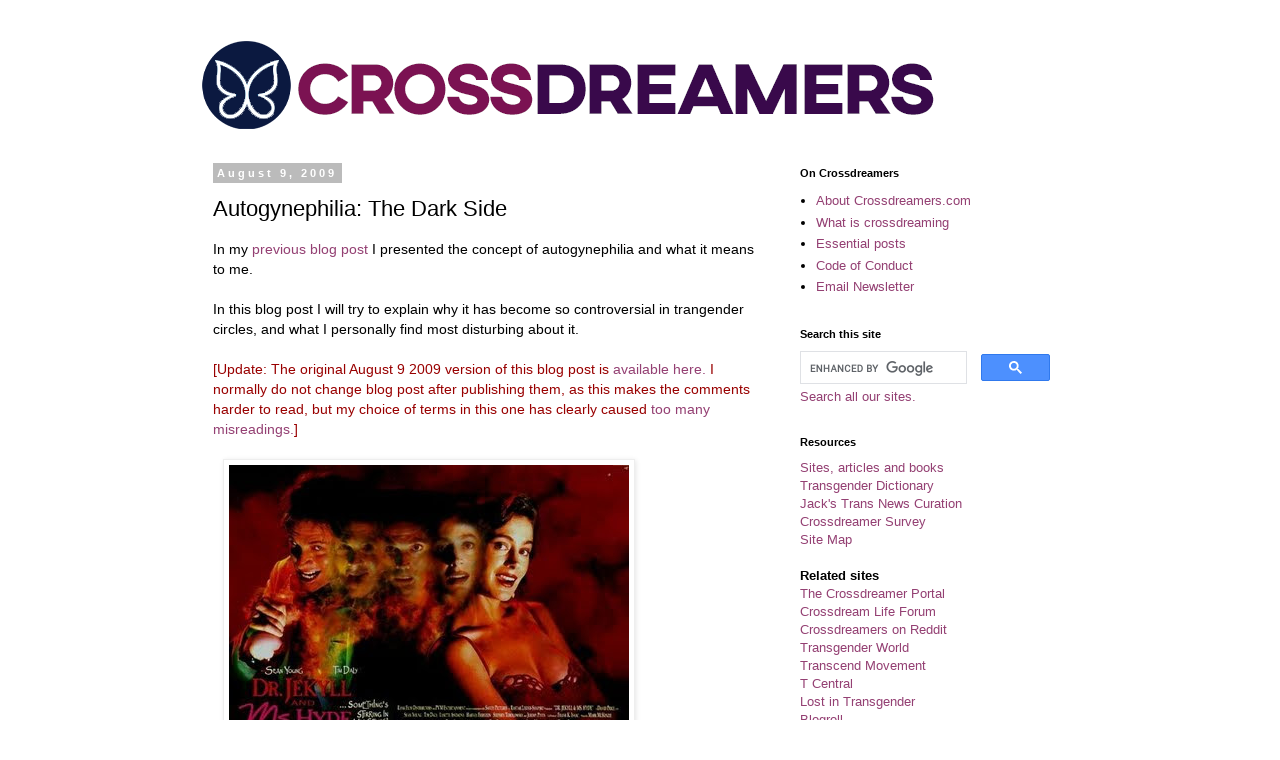

--- FILE ---
content_type: text/html; charset=UTF-8
request_url: https://www.crossdreamers.com/2009/08/autogynephilia-dark-side.html?showComment=1380370826098
body_size: 48132
content:
<!DOCTYPE html>
<html class='v2' dir='ltr' lang='en' xmlns='http://www.w3.org/1999/xhtml' xmlns:b='http://www.google.com/2005/gml/b' xmlns:data='http://www.google.com/2005/gml/data' xmlns:expr='http://www.google.com/2005/gml/expr'>
<head>
<link href='https://www.blogger.com/static/v1/widgets/335934321-css_bundle_v2.css' rel='stylesheet' type='text/css'/>
<meta content='width=1100' name='viewport'/>
<meta content='text/html; charset=UTF-8' http-equiv='Content-Type'/>
<meta content='blogger' name='generator'/>
<link href='https://www.crossdreamers.com/favicon.ico' rel='icon' type='image/x-icon'/>
<link href='https://www.crossdreamers.com/2009/08/autogynephilia-dark-side.html' rel='canonical'/>
<link rel="alternate" type="application/atom+xml" title="Crossdreamers - Atom" href="https://www.crossdreamers.com/feeds/posts/default" />
<link rel="alternate" type="application/rss+xml" title="Crossdreamers - RSS" href="https://www.crossdreamers.com/feeds/posts/default?alt=rss" />
<link rel="service.post" type="application/atom+xml" title="Crossdreamers - Atom" href="https://www.blogger.com/feeds/2472400923228993687/posts/default" />

<link rel="alternate" type="application/atom+xml" title="Crossdreamers - Atom" href="https://www.crossdreamers.com/feeds/5747975097218171412/comments/default" />
<!--Can't find substitution for tag [blog.ieCssRetrofitLinks]-->
<link href='https://blogger.googleusercontent.com/img/b/R29vZ2xl/AVvXsEgAWDoXcockhL6EHohvPNh7Qulxr8EyNPtMMoHBfwRGs2mkQsYCkrdwCprCEf52eSOkQ7w8VY0ED6kD2xguXcHR4QStSVmCGdca_QgvAHgJPomLVqwVyoGRikNKxblH3go-Tvw-0FVRwDo/s400/dr_jekyll_and_ms_hyde_ver2.jpg' rel='image_src'/>
<meta content='https://www.crossdreamers.com/2009/08/autogynephilia-dark-side.html' property='og:url'/>
<meta content='Autogynephilia: The Dark Side' property='og:title'/>
<meta content='On people who dream about being another gender – on transgender, non-binary, crossdresser, crossdreamer and queer issues' property='og:description'/>
<meta content='https://blogger.googleusercontent.com/img/b/R29vZ2xl/AVvXsEgAWDoXcockhL6EHohvPNh7Qulxr8EyNPtMMoHBfwRGs2mkQsYCkrdwCprCEf52eSOkQ7w8VY0ED6kD2xguXcHR4QStSVmCGdca_QgvAHgJPomLVqwVyoGRikNKxblH3go-Tvw-0FVRwDo/w1200-h630-p-k-no-nu/dr_jekyll_and_ms_hyde_ver2.jpg' property='og:image'/>
<title>Crossdreamers: Autogynephilia: The Dark Side</title>
<!-- Global site tag (gtag.js) - Google Analytics -->
<script async='async' src='https://www.googletagmanager.com/gtag/js?id=G-RMWZKTWT3M'></script>
<script>
  window.dataLayer = window.dataLayer || [];
  function gtag(){dataLayer.push(arguments);}
  gtag('js', new Date());

  gtag('config', 'G-RMWZKTWT3M');
</script>
<style id='page-skin-1' type='text/css'><!--
/*
-----------------------------------------------
Blogger Template Style
Name:     Simple
Designer: Blogger
URL:      www.blogger.com
----------------------------------------------- */
/* Variable definitions
====================
<Variable name="keycolor" description="Main Color" type="color" default="#66bbdd"/>
<Group description="Page Text" selector="body">
<Variable name="body.font" description="Font" type="font"
default="normal normal 12px Arial, Tahoma, Helvetica, FreeSans, sans-serif"/>
<Variable name="body.text.color" description="Text Color" type="color" default="#222222"/>
</Group>
<Group description="Backgrounds" selector=".body-fauxcolumns-outer">
<Variable name="body.background.color" description="Outer Background" type="color" default="#66bbdd"/>
<Variable name="content.background.color" description="Main Background" type="color" default="#ffffff"/>
<Variable name="header.background.color" description="Header Background" type="color" default="transparent"/>
</Group>
<Group description="Links" selector=".main-outer">
<Variable name="link.color" description="Link Color" type="color" default="#2288bb"/>
<Variable name="link.visited.color" description="Visited Color" type="color" default="#888888"/>
<Variable name="link.hover.color" description="Hover Color" type="color" default="#33aaff"/>
</Group>
<Group description="Blog Title" selector=".header h1">
<Variable name="header.font" description="Font" type="font"
default="normal normal 60px Arial, Tahoma, Helvetica, FreeSans, sans-serif"/>
<Variable name="header.text.color" description="Title Color" type="color" default="#3399bb" />
</Group>
<Group description="Blog Description" selector=".header .description">
<Variable name="description.text.color" description="Description Color" type="color"
default="#777777" />
</Group>
<Group description="Tabs Text" selector=".tabs-inner .widget li a">
<Variable name="tabs.font" description="Font" type="font"
default="normal normal 14px Arial, Tahoma, Helvetica, FreeSans, sans-serif"/>
<Variable name="tabs.text.color" description="Text Color" type="color" default="#999999"/>
<Variable name="tabs.selected.text.color" description="Selected Color" type="color" default="#000000"/>
</Group>
<Group description="Tabs Background" selector=".tabs-outer .PageList">
<Variable name="tabs.background.color" description="Background Color" type="color" default="#f5f5f5"/>
<Variable name="tabs.selected.background.color" description="Selected Color" type="color" default="#eeeeee"/>
</Group>
<Group description="Post Title" selector="h3.post-title, .comments h4">
<Variable name="post.title.font" description="Font" type="font"
default="normal normal 22px Arial, Tahoma, Helvetica, FreeSans, sans-serif"/>
</Group>
<Group description="Date Header" selector=".date-header">
<Variable name="date.header.color" description="Text Color" type="color"
default="#000000"/>
<Variable name="date.header.background.color" description="Background Color" type="color"
default="transparent"/>
<Variable name="date.header.font" description="Text Font" type="font"
default="normal bold 11px Arial, Tahoma, Helvetica, FreeSans, sans-serif"/>
<Variable name="date.header.padding" description="Date Header Padding" type="string" default="inherit"/>
<Variable name="date.header.letterspacing" description="Date Header Letter Spacing" type="string" default="inherit"/>
<Variable name="date.header.margin" description="Date Header Margin" type="string" default="inherit"/>
</Group>
<Group description="Post Footer" selector=".post-footer">
<Variable name="post.footer.text.color" description="Text Color" type="color" default="#666666"/>
<Variable name="post.footer.background.color" description="Background Color" type="color"
default="#f9f9f9"/>
<Variable name="post.footer.border.color" description="Shadow Color" type="color" default="#eeeeee"/>
</Group>
<Group description="Gadgets" selector="h2">
<Variable name="widget.title.font" description="Title Font" type="font"
default="normal bold 11px Arial, Tahoma, Helvetica, FreeSans, sans-serif"/>
<Variable name="widget.title.text.color" description="Title Color" type="color" default="#000000"/>
<Variable name="widget.alternate.text.color" description="Alternate Color" type="color" default="#999999"/>
</Group>
<Group description="Images" selector=".main-inner">
<Variable name="image.background.color" description="Background Color" type="color" default="#ffffff"/>
<Variable name="image.border.color" description="Border Color" type="color" default="#eeeeee"/>
<Variable name="image.text.color" description="Caption Text Color" type="color" default="#000000"/>
</Group>
<Group description="Accents" selector=".content-inner">
<Variable name="body.rule.color" description="Separator Line Color" type="color" default="#eeeeee"/>
<Variable name="tabs.border.color" description="Tabs Border Color" type="color" default="transparent"/>
</Group>
<Variable name="body.background" description="Body Background" type="background"
color="#ffffff" default="$(color) none repeat scroll top left"/>
<Variable name="body.background.override" description="Body Background Override" type="string" default=""/>
<Variable name="body.background.gradient.cap" description="Body Gradient Cap" type="url"
default="url(https://resources.blogblog.com/blogblog/data/1kt/simple/gradients_light.png)"/>
<Variable name="body.background.gradient.tile" description="Body Gradient Tile" type="url"
default="url(https://resources.blogblog.com/blogblog/data/1kt/simple/body_gradient_tile_light.png)"/>
<Variable name="content.background.color.selector" description="Content Background Color Selector" type="string" default=".content-inner"/>
<Variable name="content.padding" description="Content Padding" type="length" default="10px" min="0" max="100px"/>
<Variable name="content.padding.horizontal" description="Content Horizontal Padding" type="length" default="10px" min="0" max="100px"/>
<Variable name="content.shadow.spread" description="Content Shadow Spread" type="length" default="40px" min="0" max="100px"/>
<Variable name="content.shadow.spread.webkit" description="Content Shadow Spread (WebKit)" type="length" default="5px" min="0" max="100px"/>
<Variable name="content.shadow.spread.ie" description="Content Shadow Spread (IE)" type="length" default="10px" min="0" max="100px"/>
<Variable name="main.border.width" description="Main Border Width" type="length" default="0" min="0" max="10px"/>
<Variable name="header.background.gradient" description="Header Gradient" type="url" default="none"/>
<Variable name="header.shadow.offset.left" description="Header Shadow Offset Left" type="length" default="-1px" min="-50px" max="50px"/>
<Variable name="header.shadow.offset.top" description="Header Shadow Offset Top" type="length" default="-1px" min="-50px" max="50px"/>
<Variable name="header.shadow.spread" description="Header Shadow Spread" type="length" default="1px" min="0" max="100px"/>
<Variable name="header.padding" description="Header Padding" type="length" default="30px" min="0" max="100px"/>
<Variable name="header.border.size" description="Header Border Size" type="length" default="1px" min="0" max="10px"/>
<Variable name="header.bottom.border.size" description="Header Bottom Border Size" type="length" default="1px" min="0" max="10px"/>
<Variable name="header.border.horizontalsize" description="Header Horizontal Border Size" type="length" default="0" min="0" max="10px"/>
<Variable name="description.text.size" description="Description Text Size" type="string" default="140%"/>
<Variable name="tabs.margin.top" description="Tabs Margin Top" type="length" default="0" min="0" max="100px"/>
<Variable name="tabs.margin.side" description="Tabs Side Margin" type="length" default="30px" min="0" max="100px"/>
<Variable name="tabs.background.gradient" description="Tabs Background Gradient" type="url"
default="url(https://resources.blogblog.com/blogblog/data/1kt/simple/gradients_light.png)"/>
<Variable name="tabs.border.width" description="Tabs Border Width" type="length" default="1px" min="0" max="10px"/>
<Variable name="tabs.bevel.border.width" description="Tabs Bevel Border Width" type="length" default="1px" min="0" max="10px"/>
<Variable name="post.margin.bottom" description="Post Bottom Margin" type="length" default="25px" min="0" max="100px"/>
<Variable name="image.border.small.size" description="Image Border Small Size" type="length" default="2px" min="0" max="10px"/>
<Variable name="image.border.large.size" description="Image Border Large Size" type="length" default="5px" min="0" max="10px"/>
<Variable name="page.width.selector" description="Page Width Selector" type="string" default=".region-inner"/>
<Variable name="page.width" description="Page Width" type="string" default="auto"/>
<Variable name="main.section.margin" description="Main Section Margin" type="length" default="15px" min="0" max="100px"/>
<Variable name="main.padding" description="Main Padding" type="length" default="15px" min="0" max="100px"/>
<Variable name="main.padding.top" description="Main Padding Top" type="length" default="30px" min="0" max="100px"/>
<Variable name="main.padding.bottom" description="Main Padding Bottom" type="length" default="30px" min="0" max="100px"/>
<Variable name="paging.background"
color="#ffffff"
description="Background of blog paging area" type="background"
default="transparent none no-repeat scroll top center"/>
<Variable name="footer.bevel" description="Bevel border length of footer" type="length" default="0" min="0" max="10px"/>
<Variable name="mobile.background.overlay" description="Mobile Background Overlay" type="string"
default="transparent none repeat scroll top left"/>
<Variable name="mobile.background.size" description="Mobile Background Size" type="string" default="auto"/>
<Variable name="mobile.button.color" description="Mobile Button Color" type="color" default="#ffffff" />
<Variable name="startSide" description="Side where text starts in blog language" type="automatic" default="left"/>
<Variable name="endSide" description="Side where text ends in blog language" type="automatic" default="right"/>
*/
/* Content
----------------------------------------------- */
body {
font: normal normal 13px 'Trebuchet MS', Trebuchet, Verdana, sans-serif;
color: #000000;
background: #ffffff none repeat scroll top left;
padding: 0 0 0 0;
}
html body .region-inner {
min-width: 0;
max-width: 100%;
width: auto;
}
h2 {
font-size: 22px;
}
a:link {
text-decoration:none;
color: #944073;
}
a:visited {
text-decoration:none;
color: #504577;
}
a:hover {
text-decoration:underline;
color: #33aaff;
}
.body-fauxcolumn-outer .fauxcolumn-inner {
background: transparent none repeat scroll top left;
_background-image: none;
}
.body-fauxcolumn-outer .cap-top {
position: absolute;
z-index: 1;
height: 400px;
width: 100%;
}
.body-fauxcolumn-outer .cap-top .cap-left {
width: 100%;
background: transparent none repeat-x scroll top left;
_background-image: none;
}
.content-outer {
-moz-box-shadow: 0 0 0 rgba(0, 0, 0, .15);
-webkit-box-shadow: 0 0 0 rgba(0, 0, 0, .15);
-goog-ms-box-shadow: 0 0 0 #333333;
box-shadow: 0 0 0 rgba(0, 0, 0, .15);
margin-bottom: 1px;
}
.content-inner {
padding: 10px 40px;
}
.content-inner {
background-color: #ffffff;
}
/* Header
----------------------------------------------- */
.header-outer {
background: transparent none repeat-x scroll 0 -400px;
_background-image: none;
}
.Header h1 {
font: normal normal 40px 'Trebuchet MS',Trebuchet,Verdana,sans-serif;
color: #000000;
text-shadow: 0 0 0 rgba(0, 0, 0, .2);
}
.Header h1 a {
color: #000000;
}
.Header .description {
font-size: 18px;
color: #000000;
}
.header-inner .Header .titlewrapper {
padding: 22px 0;
}
.header-inner .Header .descriptionwrapper {
padding: 0 0;
}
/* Tabs
----------------------------------------------- */
.tabs-inner .section:first-child {
border-top: 0 solid #dddddd;
}
.tabs-inner .section:first-child ul {
margin-top: -1px;
border-top: 1px solid #dddddd;
border-left: 1px solid #dddddd;
border-right: 1px solid #dddddd;
}
.tabs-inner .widget ul {
background: transparent none repeat-x scroll 0 -800px;
_background-image: none;
border-bottom: 1px solid #dddddd;
margin-top: 0;
margin-left: -30px;
margin-right: -30px;
}
.tabs-inner .widget li a {
display: inline-block;
padding: .6em 1em;
font: normal normal 12px 'Trebuchet MS', Trebuchet, Verdana, sans-serif;
color: #000000;
border-left: 1px solid #ffffff;
border-right: 1px solid #dddddd;
}
.tabs-inner .widget li:first-child a {
border-left: none;
}
.tabs-inner .widget li.selected a, .tabs-inner .widget li a:hover {
color: #000000;
background-color: #eeeeee;
text-decoration: none;
}
/* Columns
----------------------------------------------- */
.main-outer {
border-top: 0 solid transparent;
}
.fauxcolumn-left-outer .fauxcolumn-inner {
border-right: 1px solid transparent;
}
.fauxcolumn-right-outer .fauxcolumn-inner {
border-left: 1px solid transparent;
}
/* Headings
----------------------------------------------- */
div.widget > h2,
div.widget h2.title {
margin: 0 0 1em 0;
font: normal bold 11px 'Trebuchet MS',Trebuchet,Verdana,sans-serif;
color: #000000;
}
/* Widgets
----------------------------------------------- */
.widget .zippy {
color: #999999;
text-shadow: 2px 2px 1px rgba(0, 0, 0, .1);
}
.widget .popular-posts ul {
list-style: none;
}
/* Posts
----------------------------------------------- */
h2.date-header {
font: normal bold 11px Arial, Tahoma, Helvetica, FreeSans, sans-serif;
}
.date-header span {
background-color: #bbbbbb;
color: #ffffff;
padding: 0.4em;
letter-spacing: 3px;
margin: inherit;
}
.main-inner {
padding-top: 35px;
padding-bottom: 65px;
}
.main-inner .column-center-inner {
padding: 0 0;
}
.main-inner .column-center-inner .section {
margin: 0 1em;
}
.post {
margin: 0 0 45px 0;
}
h3.post-title, .comments h4 {
font: normal normal 22px 'Trebuchet MS',Trebuchet,Verdana,sans-serif;
margin: .75em 0 0;
}
.post-body {
font-size: 110%;
line-height: 1.4;
position: relative;
}
.post-body img, .post-body .tr-caption-container, .Profile img, .Image img,
.BlogList .item-thumbnail img {
padding: 2px;
background: #ffffff;
border: 1px solid #eeeeee;
-moz-box-shadow: 1px 1px 5px rgba(0, 0, 0, .1);
-webkit-box-shadow: 1px 1px 5px rgba(0, 0, 0, .1);
box-shadow: 1px 1px 5px rgba(0, 0, 0, .1);
}
.post-body img, .post-body .tr-caption-container {
padding: 5px;
}
.post-body .tr-caption-container {
color: #000000;
}
.post-body .tr-caption-container img {
padding: 0;
background: transparent;
border: none;
-moz-box-shadow: 0 0 0 rgba(0, 0, 0, .1);
-webkit-box-shadow: 0 0 0 rgba(0, 0, 0, .1);
box-shadow: 0 0 0 rgba(0, 0, 0, .1);
}
.post-header {
margin: 0 0 1.5em;
line-height: 1.6;
font-size: 90%;
}
.post-footer {
margin: 20px -2px 0;
padding: 5px 10px;
color: #666666;
background-color: #eeeeee;
border-bottom: 1px solid #eeeeee;
line-height: 1.6;
font-size: 90%;
}
#comments .comment-author {
padding-top: 1.5em;
border-top: 1px solid transparent;
background-position: 0 1.5em;
}
#comments .comment-author:first-child {
padding-top: 0;
border-top: none;
}
.avatar-image-container {
margin: .2em 0 0;
}
#comments .avatar-image-container img {
border: 1px solid #eeeeee;
}
/* Comments
----------------------------------------------- */
.comments .comments-content .icon.blog-author {
background-repeat: no-repeat;
background-image: url([data-uri]);
}
.comments .comments-content .loadmore a {
border-top: 1px solid #999999;
border-bottom: 1px solid #999999;
}
.comments .comment-thread.inline-thread {
background-color: #eeeeee;
}
.comments .continue {
border-top: 2px solid #999999;
}
/* Accents
---------------------------------------------- */
.section-columns td.columns-cell {
border-left: 1px solid transparent;
}
.blog-pager {
background: transparent url(https://resources.blogblog.com/blogblog/data/1kt/simple/paging_dot.png) repeat-x scroll top center;
}
.blog-pager-older-link, .home-link,
.blog-pager-newer-link {
background-color: #ffffff;
padding: 5px;
}
.footer-outer {
border-top: 1px dashed #bbbbbb;
}
/* Mobile
----------------------------------------------- */
body.mobile  {
background-size: auto;
}
.mobile .body-fauxcolumn-outer {
background: transparent none repeat scroll top left;
}
.mobile .body-fauxcolumn-outer .cap-top {
background-size: 100% auto;
}
.mobile .content-outer {
-webkit-box-shadow: 0 0 3px rgba(0, 0, 0, .15);
box-shadow: 0 0 3px rgba(0, 0, 0, .15);
}
.mobile .tabs-inner .widget ul {
margin-left: 0;
margin-right: 0;
}
.mobile .post {
margin: 0;
}
.mobile .main-inner .column-center-inner .section {
margin: 0;
}
.mobile .date-header span {
padding: 0.1em 10px;
margin: 0 -10px;
}
.mobile h3.post-title {
margin: 0;
}
.mobile .blog-pager {
background: transparent none no-repeat scroll top center;
}
.mobile .footer-outer {
border-top: none;
}
.mobile .main-inner, .mobile .footer-inner {
background-color: #ffffff;
}
.mobile-index-contents {
color: #000000;
}
.mobile-link-button {
background-color: #944073;
}
.mobile-link-button a:link, .mobile-link-button a:visited {
color: #ffffff;
}
.mobile .tabs-inner .section:first-child {
border-top: none;
}
.mobile .tabs-inner .PageList .widget-content {
background-color: #eeeeee;
color: #000000;
border-top: 1px solid #dddddd;
border-bottom: 1px solid #dddddd;
}
.mobile .tabs-inner .PageList .widget-content .pagelist-arrow {
border-left: 1px solid #dddddd;
}

--></style>
<style id='template-skin-1' type='text/css'><!--
body {
min-width: 960px;
}
.content-outer, .content-fauxcolumn-outer, .region-inner {
min-width: 960px;
max-width: 960px;
_width: 960px;
}
.main-inner .columns {
padding-left: 0;
padding-right: 310px;
}
.main-inner .fauxcolumn-center-outer {
left: 0;
right: 310px;
/* IE6 does not respect left and right together */
_width: expression(this.parentNode.offsetWidth -
parseInt("0") -
parseInt("310px") + 'px');
}
.main-inner .fauxcolumn-left-outer {
width: 0;
}
.main-inner .fauxcolumn-right-outer {
width: 310px;
}
.main-inner .column-left-outer {
width: 0;
right: 100%;
margin-left: -0;
}
.main-inner .column-right-outer {
width: 310px;
margin-right: -310px;
}
#layout {
min-width: 0;
}
#layout .content-outer {
min-width: 0;
width: 800px;
}
#layout .region-inner {
min-width: 0;
width: auto;
}
body#layout div.add_widget {
padding: 8px;
}
body#layout div.add_widget a {
margin-left: 32px;
}
--></style>
<script type='text/javascript'>
        (function(i,s,o,g,r,a,m){i['GoogleAnalyticsObject']=r;i[r]=i[r]||function(){
        (i[r].q=i[r].q||[]).push(arguments)},i[r].l=1*new Date();a=s.createElement(o),
        m=s.getElementsByTagName(o)[0];a.async=1;a.src=g;m.parentNode.insertBefore(a,m)
        })(window,document,'script','https://www.google-analytics.com/analytics.js','ga');
        ga('create', 'UA-148152979-1', 'auto', 'blogger');
        ga('blogger.send', 'pageview');
      </script>
<link href='https://www.blogger.com/dyn-css/authorization.css?targetBlogID=2472400923228993687&amp;zx=956439b0-5cdd-42de-acc4-8be9768348a1' media='none' onload='if(media!=&#39;all&#39;)media=&#39;all&#39;' rel='stylesheet'/><noscript><link href='https://www.blogger.com/dyn-css/authorization.css?targetBlogID=2472400923228993687&amp;zx=956439b0-5cdd-42de-acc4-8be9768348a1' rel='stylesheet'/></noscript>
<meta name='google-adsense-platform-account' content='ca-host-pub-1556223355139109'/>
<meta name='google-adsense-platform-domain' content='blogspot.com'/>

</head>
<meta content='0C4AB8A67079D3F79C68114125987A59' name='msvalidate.01'/>
<body class='loading'>
<div class='navbar no-items section' id='navbar' name='Navbar'>
</div>
<div class='body-fauxcolumns'>
<div class='fauxcolumn-outer body-fauxcolumn-outer'>
<div class='cap-top'>
<div class='cap-left'></div>
<div class='cap-right'></div>
</div>
<div class='fauxborder-left'>
<div class='fauxborder-right'></div>
<div class='fauxcolumn-inner'>
</div>
</div>
<div class='cap-bottom'>
<div class='cap-left'></div>
<div class='cap-right'></div>
</div>
</div>
</div>
<div class='content'>
<div class='content-fauxcolumns'>
<div class='fauxcolumn-outer content-fauxcolumn-outer'>
<div class='cap-top'>
<div class='cap-left'></div>
<div class='cap-right'></div>
</div>
<div class='fauxborder-left'>
<div class='fauxborder-right'></div>
<div class='fauxcolumn-inner'>
</div>
</div>
<div class='cap-bottom'>
<div class='cap-left'></div>
<div class='cap-right'></div>
</div>
</div>
</div>
<div class='content-outer'>
<div class='content-cap-top cap-top'>
<div class='cap-left'></div>
<div class='cap-right'></div>
</div>
<div class='fauxborder-left content-fauxborder-left'>
<div class='fauxborder-right content-fauxborder-right'></div>
<div class='content-inner'>
<header>
<div class='header-outer'>
<div class='header-cap-top cap-top'>
<div class='cap-left'></div>
<div class='cap-right'></div>
</div>
<div class='fauxborder-left header-fauxborder-left'>
<div class='fauxborder-right header-fauxborder-right'></div>
<div class='region-inner header-inner'>
<div class='header section' id='header' name='Header'><div class='widget Header' data-version='1' id='Header1'>
<div id='header-inner'>
<a href='https://www.crossdreamers.com/' style='display: block'>
<img alt='Crossdreamers' height='92px; ' id='Header1_headerimg' src='https://blogger.googleusercontent.com/img/a/AVvXsEhElGp0eZEezukq_KoJ3Sh-u54YZVYDWfZA_6um_xmiEohdgxSMUx6nC8Q-uYnQ9XPgYAhyryK1-Si1gf-sGqINP--Tl-GLQwYOtSenOKTiR78WOTqf3FpYXlz05I1hNtZt65XeX6Cz0ZYDp9n9f3JUZ1woT5LZoW788saH5HI-4RKXh6__F9EB_JVY=s760' style='display: block' width='760px; '/>
</a>
</div>
</div></div>
</div>
</div>
<div class='header-cap-bottom cap-bottom'>
<div class='cap-left'></div>
<div class='cap-right'></div>
</div>
</div>
</header>
<div class='tabs-outer'>
<div class='tabs-cap-top cap-top'>
<div class='cap-left'></div>
<div class='cap-right'></div>
</div>
<div class='fauxborder-left tabs-fauxborder-left'>
<div class='fauxborder-right tabs-fauxborder-right'></div>
<div class='region-inner tabs-inner'>
<div class='tabs no-items section' id='crosscol' name='Cross-Column'></div>
<div class='tabs no-items section' id='crosscol-overflow' name='Cross-Column 2'></div>
</div>
</div>
<div class='tabs-cap-bottom cap-bottom'>
<div class='cap-left'></div>
<div class='cap-right'></div>
</div>
</div>
<div class='main-outer'>
<div class='main-cap-top cap-top'>
<div class='cap-left'></div>
<div class='cap-right'></div>
</div>
<div class='fauxborder-left main-fauxborder-left'>
<div class='fauxborder-right main-fauxborder-right'></div>
<div class='region-inner main-inner'>
<div class='columns fauxcolumns'>
<div class='fauxcolumn-outer fauxcolumn-center-outer'>
<div class='cap-top'>
<div class='cap-left'></div>
<div class='cap-right'></div>
</div>
<div class='fauxborder-left'>
<div class='fauxborder-right'></div>
<div class='fauxcolumn-inner'>
</div>
</div>
<div class='cap-bottom'>
<div class='cap-left'></div>
<div class='cap-right'></div>
</div>
</div>
<div class='fauxcolumn-outer fauxcolumn-left-outer'>
<div class='cap-top'>
<div class='cap-left'></div>
<div class='cap-right'></div>
</div>
<div class='fauxborder-left'>
<div class='fauxborder-right'></div>
<div class='fauxcolumn-inner'>
</div>
</div>
<div class='cap-bottom'>
<div class='cap-left'></div>
<div class='cap-right'></div>
</div>
</div>
<div class='fauxcolumn-outer fauxcolumn-right-outer'>
<div class='cap-top'>
<div class='cap-left'></div>
<div class='cap-right'></div>
</div>
<div class='fauxborder-left'>
<div class='fauxborder-right'></div>
<div class='fauxcolumn-inner'>
</div>
</div>
<div class='cap-bottom'>
<div class='cap-left'></div>
<div class='cap-right'></div>
</div>
</div>
<!-- corrects IE6 width calculation -->
<div class='columns-inner'>
<div class='column-center-outer'>
<div class='column-center-inner'>
<div class='main section' id='main' name='Main'><div class='widget Blog' data-version='1' id='Blog1'>
<div class='blog-posts hfeed'>

          <div class="date-outer">
        
<h2 class='date-header'><span>August 9, 2009</span></h2>

          <div class="date-posts">
        
<div class='post-outer'>
<div class='post hentry uncustomized-post-template' itemprop='blogPost' itemscope='itemscope' itemtype='http://schema.org/BlogPosting'>
<meta content='https://blogger.googleusercontent.com/img/b/R29vZ2xl/AVvXsEgAWDoXcockhL6EHohvPNh7Qulxr8EyNPtMMoHBfwRGs2mkQsYCkrdwCprCEf52eSOkQ7w8VY0ED6kD2xguXcHR4QStSVmCGdca_QgvAHgJPomLVqwVyoGRikNKxblH3go-Tvw-0FVRwDo/s400/dr_jekyll_and_ms_hyde_ver2.jpg' itemprop='image_url'/>
<meta content='2472400923228993687' itemprop='blogId'/>
<meta content='5747975097218171412' itemprop='postId'/>
<a name='5747975097218171412'></a>
<h3 class='post-title entry-title' itemprop='name'>
Autogynephilia: The Dark Side
</h3>
<div class='post-header'>
<div class='post-header-line-1'></div>
</div>
<div class='post-body entry-content' id='post-body-5747975097218171412' itemprop='description articleBody'>
<div dir="ltr" style="text-align: left;" trbidi="on">
In my <a href="http://autogynephiliac.blogspot.com/2009/08/autogynephilia-defined.html">previous blog post</a> I presented the concept of autogynephilia and what it means to me.<br />
<br />
In this blog post I will try to explain why it has become so controversial in trangender circles, and what I personally find most disturbing about it. <br />
<br />
<span style="color: #990000;">[Update: The original August 9 2009 version of this blog post is <a href="http://crossdreamers.blogspot.no/2014/02/autogynephilia-dark-side-original.html">available here.</a>&nbsp;I normally do not change blog post after publishing them, as this makes the comments harder to read, but my choice of terms in this one has clearly caused<a href="http://www.crossdreamers.com/2014/02/is-crossdreaming-really-transphobic-and.html"> too many misreadings.</a>]&nbsp;</span><br />
<div>
<br />
<a href="https://blogger.googleusercontent.com/img/b/R29vZ2xl/AVvXsEgAWDoXcockhL6EHohvPNh7Qulxr8EyNPtMMoHBfwRGs2mkQsYCkrdwCprCEf52eSOkQ7w8VY0ED6kD2xguXcHR4QStSVmCGdca_QgvAHgJPomLVqwVyoGRikNKxblH3go-Tvw-0FVRwDo/s1600-h/dr_jekyll_and_ms_hyde_ver2.jpg" onblur="try {parent.deselectBloggerImageGracefully();} catch(e) {}"><img alt="" border="0" id="BLOGGER_PHOTO_ID_5364591200780893042" src="https://blogger.googleusercontent.com/img/b/R29vZ2xl/AVvXsEgAWDoXcockhL6EHohvPNh7Qulxr8EyNPtMMoHBfwRGs2mkQsYCkrdwCprCEf52eSOkQ7w8VY0ED6kD2xguXcHR4QStSVmCGdca_QgvAHgJPomLVqwVyoGRikNKxblH3go-Tvw-0FVRwDo/s400/dr_jekyll_and_ms_hyde_ver2.jpg" style="cursor: pointer; height: 277px; margin: 0pt 0pt 10px 10px; width: 400px;" /></a><br />
<br />
<h3 style="text-align: left;">
<b>Why the term is so controversial</b></h3>
<div>
<br /></div>
<div>
The controversial part is the idea that "autogynephiliacs" (male bodied persons who get aroused by the idea of being women) are driven by sexual desire. </div>
<div>
<br /></div>
<div>
To<span class="Apple-converted-space"> </span><a href="http://www.annelawrence.com/publications/becoming_what_we_love.pdf">quote Lawrence</a><span class="Apple-converted-space"> </span>again:<br />
<br />
<span class="Apple-style-span" style="color: #330099;">"In 1989, psychologist Ray Blanchard made the controversial proposal that the &#8220;atypical&#8221; male-to-female transsexuals described above, and the heterosexual cross-dressers with whom they seemed to have so much in common, both experienced a powerful sexual attraction to the idea of being or becoming women. This unusual sexual interest, or paraphilia, he theorized, was the driving force behind their behavior. Blanchard called this paraphilia autogynephilia, meaning 'love of oneself as a woman' (1989a).<span class="Apple-converted-space"> </span></span><br />
<br />
<span class="Apple-style-span" style="color: #330099;">"He formally defined autogynephilia as 'a male&#8217;s propensity to be sexually aroused by the thought of himself as a female' (1989b). According to Blanchard&#8217;s formulation, heterosexual cross-dressers were men who were sexually attracted to women and who had a paraphilic sexual interest that made them want to episodically impersonate the objects of their attraction. Autogynephilic transsexuals, he theorized, were men who were also sexually attracted to women, but whose paraphilic sexual interest made them want to go farther and permanently change their bodies to become the objects of their attraction, or the best possible facsimiles thereof."</span><br />
<br />
This theory caused an uproar in transgender circles. Lawrence find this, for some reason, surprising. I do not.<br />
<br />
<h3 style="text-align: left;">
<span style="font-weight: bold;">The sexless transgender</span></h3>
<span style="font-weight: bold;"><br /></span></div>
<div>
Now, if you read the debate, it might seem that the main issue is that Blanchard argued that the driving force for these male to female transgender people is sexual desire.</div>
<div>
<br /></div>
<div>
It is argued that many transgender persons found that this undermined their legitimacy vis-a-vis the doctors, and that they would not get surgery if they admitted they found feminization to be sexually arousing.</div>
<div>
<br /></div>
<div>
Because of this, the story goes, many transgender activists opposed Blanchard because it would damage the cause of transsexuals. Some of them argued strongly that they were not driven by sexual desire; others admitted that you needed to keep the erotic component hidden in order to get the surgery.</div>
<div>
<br /></div>
<div>
I find it hard to understand transgender conditions without the sex. To me the sexual drive and gender identification is strongly connected, and the fact that male to female transgender persons get sexually aroused by imagining themselves with a female body is pretty obvious. This does not mean that sexual desire is the only expression of gender variance, far from it! But it is one of them.</div>
<div>
<br /></div>
<div>
I mean, look at non-transgender women. Many of them spend hours shopping for clothes, dressing up, putting on make-up, looking at themselves in the mirror. Of course <a href="http://www.trans-health.com/displayarticle.php?aid=12">there is a sexual component in this behavior</a>. Many of them like their own bodies and femininity. They are at peace with themselves. That is a good thing! Moreover, research indicate that <a href="http://home.netcom.com/~docx2/AGF.htm">non-transgender women experience "autogynephile" sexual fantasies!</a></div>
<div>
<br /></div>
<div>
Moreover, male assigned crossdreamers (called "autogynephiliacs" or "autogynephiles" by Blancahrd and his followers) are in a life situation where it is hard for them to have a normal sex life. They love women, but find themselves inadequate as men. This may lead to a lot of sexual frustration -- celibacy even. No wonder their sexual libido is channeled into fantasies of this kind.</div>
<div>
<br /></div>
<div>
So why the idea that male to female (MTF) transgender people fantasizing about being women get aroused should be offensive, I don't know. It is a sad fact, though, that the medical establishment used to frown upon these things, and that MTF transgender kept quiet about it. They often pretended to be sexless women trapped in a sexless man's body.</div>
<div>
<br /></div>
<div>
<h3 style="text-align: left;">
<b>The real reason why Blanchard's and Lawrence's theory is problematic</b></h3>
</div>
<div>
<br /></div>
<div>
The real reason<span class="Apple-converted-space"> </span><i>I</i><span class="Apple-converted-space"> </span>find Blanchard and Lawrence's theory so problematic is another one.</div>
<div>
<br /></div>
<div>
What this theory says is that these men (or transsexual women, if they identify as such) are suffering from "erotic target location errors&#8221;. They are supposed to feel desire for the women out there. Instead they<i> internalize</i> the object of desire. They want to<span class="Apple-converted-space"> </span><i>become</i><span class="Apple-converted-space"> </span>that woman.</div>
<div>
<br />
The narrative here is that the "autogynephiliac" is really a heterosexual man that would -- under normal circumstances -- go out and find a woman to desire. But, because of some error (being that biochemical or psychological) he has "malfunctioned".<br />
<br />
His sexual desire (or, as Lawrence expands: his erotic-romantic orientation, which also includes other forms of pair-bonding) is channeled inwards instead of outwards.</div>
<div>
<br /></div>
<div>
If we now for a moment drop the scientific jargon, what I read is the following message:<br />
<br />
This man is not only a "freak" in the eyes of others. He is truly a dysfunctional person. Scientific words like dysphoria and paraphilia cannot hide this message. Unless you think this kind of self-obsession is a good thing the verdict is devastating.</div>
<div>
<br /></div>
<div>
Lawrence's solution to this problem is (in<span class="Apple-converted-space"> </span><a href="http://www.annelawrence.com/publications/1999hbigda1.html">some places,</a><span class="Apple-converted-space"> </span>but not in others) to define "autogynephilia" as a sexual orientation in itself (on par with heterosexuality, I suppose). </div>
<div>
<br /></div>
<div>
She defends the rights of "autogynephiliacs" to have sexual reassignment surgery on this basis. She doesn't say as much, but I guess the underlying message is that since "autogynephilia" is a natural phenomenon the male to female crossdreamers should be allowed to live out their obsession.</div>
<div>
<br /></div>
<div>
The problem is, however, that as the phenomenon is described by Blanchard and Lawrence the male to female crossdreamer does come out as a kind of narcissist, a self-lover, a person who wants to become the object he loves, and therefore wants to make love to himself as a woman. That does not sound particularly good to me.</div>
<div>
<br /></div>
<div>
The potential male partners in this narrative become mere props: large human dildos the male to female crossdreamers can use to fulfil their fantasies.</div>
<div>
<br /></div>
<div>
Because of this is seems like Lawrence and Blanchard think that crossdreamers will be unable to enter into a normal love/sex relationship with another human being.<br />
<h3 style="text-align: left;">
<br /><span style="font-weight: bold;">The controversy summarized</span></h3>
</div>
<div>
<br /></div>
<div>
Here is a crystal clear summary of the Blanchard narrative<span class="Apple-converted-space"> </span><a href="http://muse.jhu.edu/login?uri=/journals/perspectives_in_biology_and_medicine/v050/50.4bailey.pdf">made by Michael Bailey:</a></div>
<div>
<br /></div>
<div>
<span class="Apple-style-span" style="color: #000066;">"Currently the predominant cultural understanding of male-to-female transsexualism is that all male-to-female (MtF) transsexuals are, essentially, women trapped in men's bodies. This understanding has little scientific basis, however, and is inconsistent with clinical observations. Ray Blanchard has shown that there are two distinct subtypes of MtF transsexuals. Members of one subtype, homosexual transsexuals, are best understood as a type of homosexual male. The other subtype, autogynephilic transsexuals, are motivated by the erotic desire to become women. The persistence of the predominant cultural understanding, while explicable, is damaging to science and to many transsexuals."</span></div>
<div>
<br /></div>
<div>
What this means is that MTF trangender men having undergone the transformations are not women at all. They are at best a category in themselves, or they remain men in spite of their appearances. There is no<span class="Apple-converted-space"> </span><a href="http://www.springerlink.com/content/t04w7522m5177rt1/">"feminine essence"</a><span class="Apple-converted-space"> </span>that makes them women; they represent an evolutionary blind alley.</div>
<div>
<br /></div>
<div>
<h3 style="text-align: left;">
<b>The other transgender narrative</b></h3>
<br />
Now, compare this narrative to the one that is gaining acceptance in modern societies: A male to female transsexual is really a woman, truly a woman, a normal woman living "inside" her male body.<br />
<br />
There is no denying that something is different in the lives of male to female trans women compared to the ones of non-transgender women. There has after all, been a misalignment between her physical sex and her inner gender identity.&nbsp; Her life experience is different. But she is not a freak. What's needed is a gender confirmation therapy that gives her the body she should have had all along.<br />
<br />
Note that in this narrative it does not matter whether she is heterosexual, homosexual or bisexual. In the US and Europe at least, these sexualities are accepted as normal for both women and men.</div>
<div>
<br /></div>
<div>
So a male to female crossdreamer accepting this narrative can think of<span class="Apple-converted-space"> </span><i>her</i>self as a healthy woman that has become herself in body and soul.</div>
<div>
<br /></div>
<div>
A male to female crossdreamer accepting Blanchard's narrative in full will naturally think of<span class="Apple-converted-space"> </span><i>him</i>self as disturbed person even after having had the sexual reassignment surgery.<br />
<br />
Is it possible to reconcile the concept of "autogynephilia" with a narrative we can live with, or do people like me just have to accept that we are perverts?<br />
<br />
That will be the topic of <a href="http://autogynephiliac.blogspot.com/2009/08/beyond-perversion.html">my next post.</a> <br />
<br /></div>
<div>
<a href="http://www.crossdreamers.com/2010/07/on-mosers-critique-of-blanchards.html"><span style="color: #990000;">Click here for a discussion of the dark side of the autogynephilia theory.</span></a></div>
<div>
</div>
</div>
</div>
<div style='clear: both;'></div>
</div>
<div class='post-footer'>
<div class='post-footer-line post-footer-line-1'>
<span class='post-author vcard'>
Posted by
<span class='fn' itemprop='author' itemscope='itemscope' itemtype='http://schema.org/Person'>
<meta content='https://www.blogger.com/profile/03629363646482611722' itemprop='url'/>
<a class='g-profile' href='https://www.blogger.com/profile/03629363646482611722' rel='author' title='author profile'>
<span itemprop='name'>Jack Molay</span>
</a>
</span>
</span>
<span class='post-timestamp'>
</span>
<span class='post-comment-link'>
</span>
<span class='post-icons'>
<span class='item-action'>
<a href='https://www.blogger.com/email-post/2472400923228993687/5747975097218171412' title='Email Post'>
<img alt='' class='icon-action' height='13' src='https://resources.blogblog.com/img/icon18_email.gif' width='18'/>
</a>
</span>
<span class='item-control blog-admin pid-922580381'>
<a href='https://www.blogger.com/post-edit.g?blogID=2472400923228993687&postID=5747975097218171412&from=pencil' title='Edit Post'>
<img alt='' class='icon-action' height='18' src='https://resources.blogblog.com/img/icon18_edit_allbkg.gif' width='18'/>
</a>
</span>
</span>
<div class='post-share-buttons goog-inline-block'>
<a class='goog-inline-block share-button sb-email' href='https://www.blogger.com/share-post.g?blogID=2472400923228993687&postID=5747975097218171412&target=email' target='_blank' title='Email This'><span class='share-button-link-text'>Email This</span></a><a class='goog-inline-block share-button sb-blog' href='https://www.blogger.com/share-post.g?blogID=2472400923228993687&postID=5747975097218171412&target=blog' onclick='window.open(this.href, "_blank", "height=270,width=475"); return false;' target='_blank' title='BlogThis!'><span class='share-button-link-text'>BlogThis!</span></a><a class='goog-inline-block share-button sb-twitter' href='https://www.blogger.com/share-post.g?blogID=2472400923228993687&postID=5747975097218171412&target=twitter' target='_blank' title='Share to X'><span class='share-button-link-text'>Share to X</span></a><a class='goog-inline-block share-button sb-facebook' href='https://www.blogger.com/share-post.g?blogID=2472400923228993687&postID=5747975097218171412&target=facebook' onclick='window.open(this.href, "_blank", "height=430,width=640"); return false;' target='_blank' title='Share to Facebook'><span class='share-button-link-text'>Share to Facebook</span></a><a class='goog-inline-block share-button sb-pinterest' href='https://www.blogger.com/share-post.g?blogID=2472400923228993687&postID=5747975097218171412&target=pinterest' target='_blank' title='Share to Pinterest'><span class='share-button-link-text'>Share to Pinterest</span></a>
</div>
</div>
<div class='post-footer-line post-footer-line-2'>
<span class='post-labels'>
Labels:
<a href='https://www.crossdreamers.com/search/label/Blanchard' rel='tag'>Blanchard</a>,
<a href='https://www.crossdreamers.com/search/label/Lawrence' rel='tag'>Lawrence</a>,
<a href='https://www.crossdreamers.com/search/label/perversion' rel='tag'>perversion</a>,
<a href='https://www.crossdreamers.com/search/label/Research' rel='tag'>Research</a>,
<a href='https://www.crossdreamers.com/search/label/TG%20Typology' rel='tag'>TG Typology</a>
</span>
</div>
<div class='post-footer-line post-footer-line-3'>
<span class='post-location'>
</span>
</div>
</div>
</div>
<div class='comments' id='comments'>
<a name='comments'></a>
<h4>32 comments:</h4>
<div class='comments-content'>
<script async='async' src='' type='text/javascript'></script>
<script type='text/javascript'>
    (function() {
      var items = null;
      var msgs = null;
      var config = {};

// <![CDATA[
      var cursor = null;
      if (items && items.length > 0) {
        cursor = parseInt(items[items.length - 1].timestamp) + 1;
      }

      var bodyFromEntry = function(entry) {
        var text = (entry &&
                    ((entry.content && entry.content.$t) ||
                     (entry.summary && entry.summary.$t))) ||
            '';
        if (entry && entry.gd$extendedProperty) {
          for (var k in entry.gd$extendedProperty) {
            if (entry.gd$extendedProperty[k].name == 'blogger.contentRemoved') {
              return '<span class="deleted-comment">' + text + '</span>';
            }
          }
        }
        return text;
      }

      var parse = function(data) {
        cursor = null;
        var comments = [];
        if (data && data.feed && data.feed.entry) {
          for (var i = 0, entry; entry = data.feed.entry[i]; i++) {
            var comment = {};
            // comment ID, parsed out of the original id format
            var id = /blog-(\d+).post-(\d+)/.exec(entry.id.$t);
            comment.id = id ? id[2] : null;
            comment.body = bodyFromEntry(entry);
            comment.timestamp = Date.parse(entry.published.$t) + '';
            if (entry.author && entry.author.constructor === Array) {
              var auth = entry.author[0];
              if (auth) {
                comment.author = {
                  name: (auth.name ? auth.name.$t : undefined),
                  profileUrl: (auth.uri ? auth.uri.$t : undefined),
                  avatarUrl: (auth.gd$image ? auth.gd$image.src : undefined)
                };
              }
            }
            if (entry.link) {
              if (entry.link[2]) {
                comment.link = comment.permalink = entry.link[2].href;
              }
              if (entry.link[3]) {
                var pid = /.*comments\/default\/(\d+)\?.*/.exec(entry.link[3].href);
                if (pid && pid[1]) {
                  comment.parentId = pid[1];
                }
              }
            }
            comment.deleteclass = 'item-control blog-admin';
            if (entry.gd$extendedProperty) {
              for (var k in entry.gd$extendedProperty) {
                if (entry.gd$extendedProperty[k].name == 'blogger.itemClass') {
                  comment.deleteclass += ' ' + entry.gd$extendedProperty[k].value;
                } else if (entry.gd$extendedProperty[k].name == 'blogger.displayTime') {
                  comment.displayTime = entry.gd$extendedProperty[k].value;
                }
              }
            }
            comments.push(comment);
          }
        }
        return comments;
      };

      var paginator = function(callback) {
        if (hasMore()) {
          var url = config.feed + '?alt=json&v=2&orderby=published&reverse=false&max-results=50';
          if (cursor) {
            url += '&published-min=' + new Date(cursor).toISOString();
          }
          window.bloggercomments = function(data) {
            var parsed = parse(data);
            cursor = parsed.length < 50 ? null
                : parseInt(parsed[parsed.length - 1].timestamp) + 1
            callback(parsed);
            window.bloggercomments = null;
          }
          url += '&callback=bloggercomments';
          var script = document.createElement('script');
          script.type = 'text/javascript';
          script.src = url;
          document.getElementsByTagName('head')[0].appendChild(script);
        }
      };
      var hasMore = function() {
        return !!cursor;
      };
      var getMeta = function(key, comment) {
        if ('iswriter' == key) {
          var matches = !!comment.author
              && comment.author.name == config.authorName
              && comment.author.profileUrl == config.authorUrl;
          return matches ? 'true' : '';
        } else if ('deletelink' == key) {
          return config.baseUri + '/comment/delete/'
               + config.blogId + '/' + comment.id;
        } else if ('deleteclass' == key) {
          return comment.deleteclass;
        }
        return '';
      };

      var replybox = null;
      var replyUrlParts = null;
      var replyParent = undefined;

      var onReply = function(commentId, domId) {
        if (replybox == null) {
          // lazily cache replybox, and adjust to suit this style:
          replybox = document.getElementById('comment-editor');
          if (replybox != null) {
            replybox.height = '250px';
            replybox.style.display = 'block';
            replyUrlParts = replybox.src.split('#');
          }
        }
        if (replybox && (commentId !== replyParent)) {
          replybox.src = '';
          document.getElementById(domId).insertBefore(replybox, null);
          replybox.src = replyUrlParts[0]
              + (commentId ? '&parentID=' + commentId : '')
              + '#' + replyUrlParts[1];
          replyParent = commentId;
        }
      };

      var hash = (window.location.hash || '#').substring(1);
      var startThread, targetComment;
      if (/^comment-form_/.test(hash)) {
        startThread = hash.substring('comment-form_'.length);
      } else if (/^c[0-9]+$/.test(hash)) {
        targetComment = hash.substring(1);
      }

      // Configure commenting API:
      var configJso = {
        'maxDepth': config.maxThreadDepth
      };
      var provider = {
        'id': config.postId,
        'data': items,
        'loadNext': paginator,
        'hasMore': hasMore,
        'getMeta': getMeta,
        'onReply': onReply,
        'rendered': true,
        'initComment': targetComment,
        'initReplyThread': startThread,
        'config': configJso,
        'messages': msgs
      };

      var render = function() {
        if (window.goog && window.goog.comments) {
          var holder = document.getElementById('comment-holder');
          window.goog.comments.render(holder, provider);
        }
      };

      // render now, or queue to render when library loads:
      if (window.goog && window.goog.comments) {
        render();
      } else {
        window.goog = window.goog || {};
        window.goog.comments = window.goog.comments || {};
        window.goog.comments.loadQueue = window.goog.comments.loadQueue || [];
        window.goog.comments.loadQueue.push(render);
      }
    })();
// ]]>
  </script>
<div id='comment-holder'>
<div class="comment-thread toplevel-thread"><ol id="top-ra"><li class="comment" id="c210977982711384049"><div class="avatar-image-container"><img src="//www.blogger.com/img/blogger_logo_round_35.png" alt=""/></div><div class="comment-block"><div class="comment-header"><cite class="user"><a href="https://www.blogger.com/profile/17268676725079249216" rel="nofollow">Yvonne</a></cite><span class="icon user "></span><span class="datetime secondary-text"><a rel="nofollow" href="https://www.crossdreamers.com/2009/08/autogynephilia-dark-side.html?showComment=1249821498038#c210977982711384049">August 9, 2009 at 5:38&#8239;AM</a></span></div><p class="comment-content">Fascinating stuff. Thank you.</p><span class="comment-actions secondary-text"><a class="comment-reply" target="_self" data-comment-id="210977982711384049">Reply</a><span class="item-control blog-admin blog-admin pid-812410992"><a target="_self" href="https://www.blogger.com/comment/delete/2472400923228993687/210977982711384049">Delete</a></span></span></div><div class="comment-replies"><div id="c210977982711384049-rt" class="comment-thread inline-thread hidden"><span class="thread-toggle thread-expanded"><span class="thread-arrow"></span><span class="thread-count"><a target="_self">Replies</a></span></span><ol id="c210977982711384049-ra" class="thread-chrome thread-expanded"><div></div><div id="c210977982711384049-continue" class="continue"><a class="comment-reply" target="_self" data-comment-id="210977982711384049">Reply</a></div></ol></div></div><div class="comment-replybox-single" id="c210977982711384049-ce"></div></li><li class="comment" id="c2955951263099765180"><div class="avatar-image-container"><img src="//resources.blogblog.com/img/blank.gif" alt=""/></div><div class="comment-block"><div class="comment-header"><cite class="user"><a href="http://sexgenderbody.com" rel="nofollow">sexgenderbody</a></cite><span class="icon user "></span><span class="datetime secondary-text"><a rel="nofollow" href="https://www.crossdreamers.com/2009/08/autogynephilia-dark-side.html?showComment=1249824166299#c2955951263099765180">August 9, 2009 at 6:22&#8239;AM</a></span></div><p class="comment-content">This is another great post.  I surely hope you will cross-post it at sgb.<br><br>-arvan</p><span class="comment-actions secondary-text"><a class="comment-reply" target="_self" data-comment-id="2955951263099765180">Reply</a><span class="item-control blog-admin blog-admin pid-675460353"><a target="_self" href="https://www.blogger.com/comment/delete/2472400923228993687/2955951263099765180">Delete</a></span></span></div><div class="comment-replies"><div id="c2955951263099765180-rt" class="comment-thread inline-thread hidden"><span class="thread-toggle thread-expanded"><span class="thread-arrow"></span><span class="thread-count"><a target="_self">Replies</a></span></span><ol id="c2955951263099765180-ra" class="thread-chrome thread-expanded"><div></div><div id="c2955951263099765180-continue" class="continue"><a class="comment-reply" target="_self" data-comment-id="2955951263099765180">Reply</a></div></ol></div></div><div class="comment-replybox-single" id="c2955951263099765180-ce"></div></li><li class="comment" id="c8583158399792729797"><div class="avatar-image-container"><img src="//blogger.googleusercontent.com/img/b/R29vZ2xl/AVvXsEj-Pvoz4oTRVnTKlm8c1P8KNWtWSNUzuGQZJGaRrjqp-yKB3z5yDLOdN-4uxS5s3csr5rt62JKdQL0cWZ8AjFFPhte2b63-tg3c4e-aiJglWxieydt6lVRBXAJVgy3hOA/s45-c/morph.gif" alt=""/></div><div class="comment-block"><div class="comment-header"><cite class="user"><a href="https://www.blogger.com/profile/15015206450712314680" rel="nofollow">tg_captioner</a></cite><span class="icon user "></span><span class="datetime secondary-text"><a rel="nofollow" href="https://www.crossdreamers.com/2009/08/autogynephilia-dark-side.html?showComment=1249854958750#c8583158399792729797">August 9, 2009 at 2:55&#8239;PM</a></span></div><p class="comment-content">As with everything, there are varying levels. There are extreme cases where one can only truly make love to thyself, and there are people like me who are able to twist their imagination so that lovemaking with their wife is really about projecting themselves into her to get off, and I don&#39;t think this is living a lie. It is turning an impossible fantasy into something that&#39;s reasonable.</p><span class="comment-actions secondary-text"><a class="comment-reply" target="_self" data-comment-id="8583158399792729797">Reply</a><span class="item-control blog-admin blog-admin pid-521091875"><a target="_self" href="https://www.blogger.com/comment/delete/2472400923228993687/8583158399792729797">Delete</a></span></span></div><div class="comment-replies"><div id="c8583158399792729797-rt" class="comment-thread inline-thread hidden"><span class="thread-toggle thread-expanded"><span class="thread-arrow"></span><span class="thread-count"><a target="_self">Replies</a></span></span><ol id="c8583158399792729797-ra" class="thread-chrome thread-expanded"><div></div><div id="c8583158399792729797-continue" class="continue"><a class="comment-reply" target="_self" data-comment-id="8583158399792729797">Reply</a></div></ol></div></div><div class="comment-replybox-single" id="c8583158399792729797-ce"></div></li><li class="comment" id="c7793303530546259992"><div class="avatar-image-container"><img src="//resources.blogblog.com/img/blank.gif" alt=""/></div><div class="comment-block"><div class="comment-header"><cite class="user">Anonymous</cite><span class="icon user "></span><span class="datetime secondary-text"><a rel="nofollow" href="https://www.crossdreamers.com/2009/08/autogynephilia-dark-side.html?showComment=1249882143039#c7793303530546259992">August 9, 2009 at 10:29&#8239;PM</a></span></div><p class="comment-content">This is an alternative view point on this issue.  I am a heterosexual man, with no feminine characteristics.   I have been told variously that I look like a cop, a professional wrestler, or a teamster organizer.  I was raised by an extremely abusive mother and older sister.  I have been seeing a therapist for years   After a number of years I finally told him that I fantasized about being a woman (usually cruel and always beautiful who treated men terribly).   I thought I was a major league pervert, but he told me it was something called &#8220;identification with the aggressor&#8221;.  This is a defense mechanism where someone actually identifies with the person, or group of people abusing them as a way of dealing with their fears.   During WW2 some concentration camp prisoners would identify with their camp guards.  Identification with the aggressor is only considered normal when it is innocuous --as in children&#39;s play.  I identified with women, because I had been so badly abused by them as a child.  The women were always cruel, because that is the only type of women I have ever known.  They were beautiful, because as a heterosexual man that what &#8220;turns me on&#8221;.  These things may make me &#8220;damaged&#8221;, but they do not make me bad.  I do not know if this fits anyone else, and I would not presume to tell other people how they feel, but this might be part of the reason for someone,  When I learned this it removed a great deal of quilt and shame from my mind.</p><span class="comment-actions secondary-text"><a class="comment-reply" target="_self" data-comment-id="7793303530546259992">Reply</a><span class="item-control blog-admin blog-admin pid-675460353"><a target="_self" href="https://www.blogger.com/comment/delete/2472400923228993687/7793303530546259992">Delete</a></span></span></div><div class="comment-replies"><div id="c7793303530546259992-rt" class="comment-thread inline-thread hidden"><span class="thread-toggle thread-expanded"><span class="thread-arrow"></span><span class="thread-count"><a target="_self">Replies</a></span></span><ol id="c7793303530546259992-ra" class="thread-chrome thread-expanded"><div></div><div id="c7793303530546259992-continue" class="continue"><a class="comment-reply" target="_self" data-comment-id="7793303530546259992">Reply</a></div></ol></div></div><div class="comment-replybox-single" id="c7793303530546259992-ce"></div></li><li class="comment" id="c5198201276418039777"><div class="avatar-image-container"><img src="//www.blogger.com/img/blogger_logo_round_35.png" alt=""/></div><div class="comment-block"><div class="comment-header"><cite class="user"><a href="https://www.blogger.com/profile/03629363646482611722" rel="nofollow">Jack Molay</a></cite><span class="icon user blog-author"></span><span class="datetime secondary-text"><a rel="nofollow" href="https://www.crossdreamers.com/2009/08/autogynephilia-dark-side.html?showComment=1249887156052#c5198201276418039777">August 9, 2009 at 11:52&#8239;PM</a></span></div><p class="comment-content">To tg-captioner: I like this pragmatic approach of yours. As a matter of fact, I don&#39;t think this only applies to people like us. People make use of all kinds of fantasies to get off. Trying to fight that is a futile measure that only can lead to more misery.</p><span class="comment-actions secondary-text"><a class="comment-reply" target="_self" data-comment-id="5198201276418039777">Reply</a><span class="item-control blog-admin blog-admin pid-922580381"><a target="_self" href="https://www.blogger.com/comment/delete/2472400923228993687/5198201276418039777">Delete</a></span></span></div><div class="comment-replies"><div id="c5198201276418039777-rt" class="comment-thread inline-thread hidden"><span class="thread-toggle thread-expanded"><span class="thread-arrow"></span><span class="thread-count"><a target="_self">Replies</a></span></span><ol id="c5198201276418039777-ra" class="thread-chrome thread-expanded"><div></div><div id="c5198201276418039777-continue" class="continue"><a class="comment-reply" target="_self" data-comment-id="5198201276418039777">Reply</a></div></ol></div></div><div class="comment-replybox-single" id="c5198201276418039777-ce"></div></li><li class="comment" id="c6735277143740039602"><div class="avatar-image-container"><img src="//www.blogger.com/img/blogger_logo_round_35.png" alt=""/></div><div class="comment-block"><div class="comment-header"><cite class="user"><a href="https://www.blogger.com/profile/03629363646482611722" rel="nofollow">Jack Molay</a></cite><span class="icon user blog-author"></span><span class="datetime secondary-text"><a rel="nofollow" href="https://www.crossdreamers.com/2009/08/autogynephilia-dark-side.html?showComment=1249887760914#c6735277143740039602">August 10, 2009 at 12:02&#8239;AM</a></span></div><p class="comment-content">To Anonymous: If find your alternative and more psychological explanation very fascinating, and I would like to explore that more in depth further on.<br><br>I grew up with a very strong willed mother that felt a deep contempt for men, while she at the same time could be thrilled by what she called &quot;charming&quot; men. My father had apparently been part of the latter category, but when real life struck them he was relabeled as a wuss. He wasn&#39;t, really. Unlike her, he was very intelligent, but too patient and kind to be married to a woman like her.<br><br>I was drawn into her way of thinking as a kind, and adopted her view of men and my father. In many way I started to think like a 70&#39;s feminist man-hater, which is not a good thing when you are to establish a male identity.<br><br>The messages I got was conflicting:<br><br>1. Men are weaklings that fail women and think only of themselves.<br>2. The only exceptions are &quot;charming&quot; men (who, of course, also fail women, but in a more attractive way).<br><br>My mother&#39;s world was in no way ruled by logic, and I was in a lose-lose situation. I became the kind and understanding man, and won the love of my mother, but lost my self-respect as a man. Another sibling chose option 2, which probably helped his self-respect, but he is definitely also damaged goods.<br><br>Could it be that some of the sissy-fantasies we see in TG erotica is caused by such trauma. The sissy is the weakling in a female form. The weakling as a man think he is sexually unattractive to real women. As a feminized sissy he will at least become a kind of sex toy for others.</p><span class="comment-actions secondary-text"><a class="comment-reply" target="_self" data-comment-id="6735277143740039602">Reply</a><span class="item-control blog-admin blog-admin pid-922580381"><a target="_self" href="https://www.blogger.com/comment/delete/2472400923228993687/6735277143740039602">Delete</a></span></span></div><div class="comment-replies"><div id="c6735277143740039602-rt" class="comment-thread inline-thread hidden"><span class="thread-toggle thread-expanded"><span class="thread-arrow"></span><span class="thread-count"><a target="_self">Replies</a></span></span><ol id="c6735277143740039602-ra" class="thread-chrome thread-expanded"><div></div><div id="c6735277143740039602-continue" class="continue"><a class="comment-reply" target="_self" data-comment-id="6735277143740039602">Reply</a></div></ol></div></div><div class="comment-replybox-single" id="c6735277143740039602-ce"></div></li><li class="comment" id="c7077738365401515496"><div class="avatar-image-container"><img src="//blogger.googleusercontent.com/img/b/R29vZ2xl/AVvXsEj-Pvoz4oTRVnTKlm8c1P8KNWtWSNUzuGQZJGaRrjqp-yKB3z5yDLOdN-4uxS5s3csr5rt62JKdQL0cWZ8AjFFPhte2b63-tg3c4e-aiJglWxieydt6lVRBXAJVgy3hOA/s45-c/morph.gif" alt=""/></div><div class="comment-block"><div class="comment-header"><cite class="user"><a href="https://www.blogger.com/profile/15015206450712314680" rel="nofollow">tg_captioner</a></cite><span class="icon user "></span><span class="datetime secondary-text"><a rel="nofollow" href="https://www.crossdreamers.com/2009/08/autogynephilia-dark-side.html?showComment=1249901156186#c7077738365401515496">August 10, 2009 at 3:45&#8239;AM</a></span></div><p class="comment-content">This comment has been removed by the author.</p><span class="comment-actions secondary-text"><a class="comment-reply" target="_self" data-comment-id="7077738365401515496">Reply</a><span class="item-control blog-admin blog-admin "><a target="_self" href="https://www.blogger.com/comment/delete/2472400923228993687/7077738365401515496">Delete</a></span></span></div><div class="comment-replies"><div id="c7077738365401515496-rt" class="comment-thread inline-thread hidden"><span class="thread-toggle thread-expanded"><span class="thread-arrow"></span><span class="thread-count"><a target="_self">Replies</a></span></span><ol id="c7077738365401515496-ra" class="thread-chrome thread-expanded"><div></div><div id="c7077738365401515496-continue" class="continue"><a class="comment-reply" target="_self" data-comment-id="7077738365401515496">Reply</a></div></ol></div></div><div class="comment-replybox-single" id="c7077738365401515496-ce"></div></li><li class="comment" id="c8593102820157567892"><div class="avatar-image-container"><img src="//blogger.googleusercontent.com/img/b/R29vZ2xl/AVvXsEj-Pvoz4oTRVnTKlm8c1P8KNWtWSNUzuGQZJGaRrjqp-yKB3z5yDLOdN-4uxS5s3csr5rt62JKdQL0cWZ8AjFFPhte2b63-tg3c4e-aiJglWxieydt6lVRBXAJVgy3hOA/s45-c/morph.gif" alt=""/></div><div class="comment-block"><div class="comment-header"><cite class="user"><a href="https://www.blogger.com/profile/15015206450712314680" rel="nofollow">tg_captioner</a></cite><span class="icon user "></span><span class="datetime secondary-text"><a rel="nofollow" href="https://www.crossdreamers.com/2009/08/autogynephilia-dark-side.html?showComment=1249901219391#c8593102820157567892">August 10, 2009 at 3:46&#8239;AM</a></span></div><p class="comment-content">jack molay: that&#39;s an interesting thought about men getting sissified by strong mothers. I myself am a child of divorced parents (age 12), and my mom could be an unreasonable psycho at times (complaining she was a housewife and couldn&#39;t work, complaining she actually had to clean the house). Since my dad worked, my mom was basically in control of me and my brother. While my brother defied her and stuck to his guns, I chose the non-conflicting (and more wussy) route. I think this could be just another tiny push into who I developed into. There were some minor (though would be more serious today) issues with my dad that pushed me into who I am too.</p><span class="comment-actions secondary-text"><a class="comment-reply" target="_self" data-comment-id="8593102820157567892">Reply</a><span class="item-control blog-admin blog-admin pid-521091875"><a target="_self" href="https://www.blogger.com/comment/delete/2472400923228993687/8593102820157567892">Delete</a></span></span></div><div class="comment-replies"><div id="c8593102820157567892-rt" class="comment-thread inline-thread hidden"><span class="thread-toggle thread-expanded"><span class="thread-arrow"></span><span class="thread-count"><a target="_self">Replies</a></span></span><ol id="c8593102820157567892-ra" class="thread-chrome thread-expanded"><div></div><div id="c8593102820157567892-continue" class="continue"><a class="comment-reply" target="_self" data-comment-id="8593102820157567892">Reply</a></div></ol></div></div><div class="comment-replybox-single" id="c8593102820157567892-ce"></div></li><li class="comment" id="c8076447300527361607"><div class="avatar-image-container"><img src="//resources.blogblog.com/img/blank.gif" alt=""/></div><div class="comment-block"><div class="comment-header"><cite class="user"><a href="http://www.autogynephilia.org" rel="nofollow">Lisanne</a></cite><span class="icon user "></span><span class="datetime secondary-text"><a rel="nofollow" href="https://www.crossdreamers.com/2009/08/autogynephilia-dark-side.html?showComment=1249925664605#c8076447300527361607">August 10, 2009 at 10:34&#8239;AM</a></span></div><p class="comment-content">Your blog is a refreshing breath of fresh air. <br><br>Basically what you are saying here is right on target. Scientists such as Blanchard do not consider the human impact of their theories. But then again, until the Internet it was quite difficult to get access to these writings. <br><br>Then again, science requires objectivity. One separates the individual from the condition.<br><br>I do look forward to reading your followup.</p><span class="comment-actions secondary-text"><a class="comment-reply" target="_self" data-comment-id="8076447300527361607">Reply</a><span class="item-control blog-admin blog-admin pid-675460353"><a target="_self" href="https://www.blogger.com/comment/delete/2472400923228993687/8076447300527361607">Delete</a></span></span></div><div class="comment-replies"><div id="c8076447300527361607-rt" class="comment-thread inline-thread hidden"><span class="thread-toggle thread-expanded"><span class="thread-arrow"></span><span class="thread-count"><a target="_self">Replies</a></span></span><ol id="c8076447300527361607-ra" class="thread-chrome thread-expanded"><div></div><div id="c8076447300527361607-continue" class="continue"><a class="comment-reply" target="_self" data-comment-id="8076447300527361607">Reply</a></div></ol></div></div><div class="comment-replybox-single" id="c8076447300527361607-ce"></div></li><li class="comment" id="c5292753701227507837"><div class="avatar-image-container"><img src="//blogger.googleusercontent.com/img/b/R29vZ2xl/AVvXsEjuZ3pseQinppJ9H9j8WcyMeTw8zZaYGDGmmZ0guKW3hQaEyHZKdZl4aRMW5JOtIqjokJItRoUsQX2_eMBAdpdjt53G-yXRfdcAcu6cvPvDMcWIUWoZgOSGh-1KtTBM7w/s45-c/Screen+Shot+2012-10-09+at+10.37.57+AM.png" alt=""/></div><div class="comment-block"><div class="comment-header"><cite class="user"><a href="https://www.blogger.com/profile/06742298653334993493" rel="nofollow">Lindsay</a></cite><span class="icon user "></span><span class="datetime secondary-text"><a rel="nofollow" href="https://www.crossdreamers.com/2009/08/autogynephilia-dark-side.html?showComment=1249945134427#c5292753701227507837">August 10, 2009 at 3:58&#8239;PM</a></span></div><p class="comment-content">It seems to me that the term autogynephilia should only apply to non-transgendered males.  If you are a &quot;normal&quot; male and the only only way you can get your rocks off is to imagine yourself as a female having sex then this term describes you.  <br><br>On the other hand it seems totally natural for any transgendered M2F to imagine themselves as the female.  It surprises me to no end that there is any debate about this in the TG community.</p><span class="comment-actions secondary-text"><a class="comment-reply" target="_self" data-comment-id="5292753701227507837">Reply</a><span class="item-control blog-admin blog-admin pid-1834763570"><a target="_self" href="https://www.blogger.com/comment/delete/2472400923228993687/5292753701227507837">Delete</a></span></span></div><div class="comment-replies"><div id="c5292753701227507837-rt" class="comment-thread inline-thread hidden"><span class="thread-toggle thread-expanded"><span class="thread-arrow"></span><span class="thread-count"><a target="_self">Replies</a></span></span><ol id="c5292753701227507837-ra" class="thread-chrome thread-expanded"><div></div><div id="c5292753701227507837-continue" class="continue"><a class="comment-reply" target="_self" data-comment-id="5292753701227507837">Reply</a></div></ol></div></div><div class="comment-replybox-single" id="c5292753701227507837-ce"></div></li><li class="comment" id="c3787249916250306481"><div class="avatar-image-container"><img src="//resources.blogblog.com/img/blank.gif" alt=""/></div><div class="comment-block"><div class="comment-header"><cite class="user"><a href="http://jessica-who.com" rel="nofollow">Jessica De Leon</a></cite><span class="icon user "></span><span class="datetime secondary-text"><a rel="nofollow" href="https://www.crossdreamers.com/2009/08/autogynephilia-dark-side.html?showComment=1251827193959#c3787249916250306481">September 1, 2009 at 10:46&#8239;AM</a></span></div><p class="comment-content">What a great post, very interesting read :)</p><span class="comment-actions secondary-text"><a class="comment-reply" target="_self" data-comment-id="3787249916250306481">Reply</a><span class="item-control blog-admin blog-admin pid-675460353"><a target="_self" href="https://www.blogger.com/comment/delete/2472400923228993687/3787249916250306481">Delete</a></span></span></div><div class="comment-replies"><div id="c3787249916250306481-rt" class="comment-thread inline-thread hidden"><span class="thread-toggle thread-expanded"><span class="thread-arrow"></span><span class="thread-count"><a target="_self">Replies</a></span></span><ol id="c3787249916250306481-ra" class="thread-chrome thread-expanded"><div></div><div id="c3787249916250306481-continue" class="continue"><a class="comment-reply" target="_self" data-comment-id="3787249916250306481">Reply</a></div></ol></div></div><div class="comment-replybox-single" id="c3787249916250306481-ce"></div></li><li class="comment" id="c1389862507095882128"><div class="avatar-image-container"><img src="//resources.blogblog.com/img/blank.gif" alt=""/></div><div class="comment-block"><div class="comment-header"><cite class="user">Anonymous</cite><span class="icon user "></span><span class="datetime secondary-text"><a rel="nofollow" href="https://www.crossdreamers.com/2009/08/autogynephilia-dark-side.html?showComment=1264057675577#c1389862507095882128">January 20, 2010 at 11:07&#8239;PM</a></span></div><p class="comment-content">I was the second boy.  My mom always wanted a girl.  She went on to have two more children, the second being her daughter.  It has always messed me up.  I also did not match up with my older brother in terms of &quot;maleness.&quot;  To compound this, I also have very little body hair.  I have fantasized being a woman.  However, I do not want to upset the status quo, wife, two kids, male image.  At night, I go to sleep and ask God to make me a woman.  This leads to feelings of embarassment.  I have shared some of these thoughts with my wife.  She does not want any part of it.  However, she does refer to me as &quot;she&quot; more often than not.  To hide my feelings, I have grown a goatee.  Pretty smart.  However, my feelings are still there and are only relieved via masturbation or sex with my wife.  Pretty messed up.  These feelings are exasperated when I am not succeeding in my role as a provider.  I wish that there were easy answers.</p><span class="comment-actions secondary-text"><a class="comment-reply" target="_self" data-comment-id="1389862507095882128">Reply</a><span class="item-control blog-admin blog-admin pid-675460353"><a target="_self" href="https://www.blogger.com/comment/delete/2472400923228993687/1389862507095882128">Delete</a></span></span></div><div class="comment-replies"><div id="c1389862507095882128-rt" class="comment-thread inline-thread hidden"><span class="thread-toggle thread-expanded"><span class="thread-arrow"></span><span class="thread-count"><a target="_self">Replies</a></span></span><ol id="c1389862507095882128-ra" class="thread-chrome thread-expanded"><div></div><div id="c1389862507095882128-continue" class="continue"><a class="comment-reply" target="_self" data-comment-id="1389862507095882128">Reply</a></div></ol></div></div><div class="comment-replybox-single" id="c1389862507095882128-ce"></div></li><li class="comment" id="c3453352332642469897"><div class="avatar-image-container"><img src="//www.blogger.com/img/blogger_logo_round_35.png" alt=""/></div><div class="comment-block"><div class="comment-header"><cite class="user"><a href="https://www.blogger.com/profile/03629363646482611722" rel="nofollow">Jack Molay</a></cite><span class="icon user blog-author"></span><span class="datetime secondary-text"><a rel="nofollow" href="https://www.crossdreamers.com/2009/08/autogynephilia-dark-side.html?showComment=1264068522748#c3453352332642469897">January 21, 2010 at 2:08&#8239;AM</a></span></div><p class="comment-content">To Anonymous,<br><br>Oh, I wish there were any easy answers as well.  You say that your wife refers to you as &quot;she&quot;. Is this a sign of disrespect? I mean: You have told you about your condition and now she mocks you for it? That would be very hard, indeed.<br><br>Jack</p><span class="comment-actions secondary-text"><a class="comment-reply" target="_self" data-comment-id="3453352332642469897">Reply</a><span class="item-control blog-admin blog-admin pid-922580381"><a target="_self" href="https://www.blogger.com/comment/delete/2472400923228993687/3453352332642469897">Delete</a></span></span></div><div class="comment-replies"><div id="c3453352332642469897-rt" class="comment-thread inline-thread hidden"><span class="thread-toggle thread-expanded"><span class="thread-arrow"></span><span class="thread-count"><a target="_self">Replies</a></span></span><ol id="c3453352332642469897-ra" class="thread-chrome thread-expanded"><div></div><div id="c3453352332642469897-continue" class="continue"><a class="comment-reply" target="_self" data-comment-id="3453352332642469897">Reply</a></div></ol></div></div><div class="comment-replybox-single" id="c3453352332642469897-ce"></div></li><li class="comment" id="c1406010828883935505"><div class="avatar-image-container"><img src="//resources.blogblog.com/img/blank.gif" alt=""/></div><div class="comment-block"><div class="comment-header"><cite class="user">Anonymous</cite><span class="icon user "></span><span class="datetime secondary-text"><a rel="nofollow" href="https://www.crossdreamers.com/2009/08/autogynephilia-dark-side.html?showComment=1271963709945#c1406010828883935505">April 22, 2010 at 12:15&#8239;PM</a></span></div><p class="comment-content">What does autogynephilia say about the transgender person who wanted to be a girl/woman well before puberty? I remember wanting to be a girl as young as 4 or 5. I remember waliking home from school in second grade wishing I could be like the girls I was walking behind. I remember praying at night as early as kindergarten for God to make me a girl when I was sleeping.</p><span class="comment-actions secondary-text"><a class="comment-reply" target="_self" data-comment-id="1406010828883935505">Reply</a><span class="item-control blog-admin blog-admin pid-675460353"><a target="_self" href="https://www.blogger.com/comment/delete/2472400923228993687/1406010828883935505">Delete</a></span></span></div><div class="comment-replies"><div id="c1406010828883935505-rt" class="comment-thread inline-thread hidden"><span class="thread-toggle thread-expanded"><span class="thread-arrow"></span><span class="thread-count"><a target="_self">Replies</a></span></span><ol id="c1406010828883935505-ra" class="thread-chrome thread-expanded"><div></div><div id="c1406010828883935505-continue" class="continue"><a class="comment-reply" target="_self" data-comment-id="1406010828883935505">Reply</a></div></ol></div></div><div class="comment-replybox-single" id="c1406010828883935505-ce"></div></li><li class="comment" id="c8347253945448709669"><div class="avatar-image-container"><img src="//www.blogger.com/img/blogger_logo_round_35.png" alt=""/></div><div class="comment-block"><div class="comment-header"><cite class="user"><a href="https://www.blogger.com/profile/03629363646482611722" rel="nofollow">Jack Molay</a></cite><span class="icon user blog-author"></span><span class="datetime secondary-text"><a rel="nofollow" href="https://www.crossdreamers.com/2009/08/autogynephilia-dark-side.html?showComment=1272005462041#c8347253945448709669">April 22, 2010 at 11:51&#8239;PM</a></span></div><p class="comment-content">I am working on a post on crossdreamers (autogynephiliacs) reporting childhood dreams of being a girl. <br><br>The idea that crossdreamers (as opposed to androphilic transsexuals) only experience such dreams at puberty at the earliest is wrong. Many of them dream about this as kids.</p><span class="comment-actions secondary-text"><a class="comment-reply" target="_self" data-comment-id="8347253945448709669">Reply</a><span class="item-control blog-admin blog-admin pid-922580381"><a target="_self" href="https://www.blogger.com/comment/delete/2472400923228993687/8347253945448709669">Delete</a></span></span></div><div class="comment-replies"><div id="c8347253945448709669-rt" class="comment-thread inline-thread hidden"><span class="thread-toggle thread-expanded"><span class="thread-arrow"></span><span class="thread-count"><a target="_self">Replies</a></span></span><ol id="c8347253945448709669-ra" class="thread-chrome thread-expanded"><div></div><div id="c8347253945448709669-continue" class="continue"><a class="comment-reply" target="_self" data-comment-id="8347253945448709669">Reply</a></div></ol></div></div><div class="comment-replybox-single" id="c8347253945448709669-ce"></div></li><li class="comment" id="c4216126351964956022"><div class="avatar-image-container"><img src="//resources.blogblog.com/img/blank.gif" alt=""/></div><div class="comment-block"><div class="comment-header"><cite class="user">Samix</cite><span class="icon user "></span><span class="datetime secondary-text"><a rel="nofollow" href="https://www.crossdreamers.com/2009/08/autogynephilia-dark-side.html?showComment=1272022894676#c4216126351964956022">April 23, 2010 at 4:41&#8239;AM</a></span></div><p class="comment-content">@Jack &#8211; you seem to react quite strongly to the word &#8220;error&#8221; as used in a way that might be applicable to you.  I appreciate that words can be very powerful, but I am not troubled by the use of the word &#8220;error&#8221; to describe whatever it is that leads me to experience autogynephilia.  To me it is pretty obvious that autogynephilia is &#8220;abnormal&#8221; in the sense that it is different from the &#8220;norm.&#8221;  But &#8220;abnormal&#8221; is neither bad not good &#8211; just different.  Autogynephilia is not the only thing that is &#8220;abnormal&#8221; about me &#8211; I am abnormally tall, abnormally smart, abnormally shy (reserved) &#8211; neither good nor bad &#8211; just different.  I understand the use of the word &#8220;error&#8221; as coming from the vantage point that &#8220;normal&#8221; is the result of &#8220;correct&#8221; wiring, while &#8220;abnormal&#8221; is suggestive of an &#8220;error.&#8221;  So what? &#8211; it isn&#8217;t life threatening.  That&#8217;s how I see it, but, again, I understand the sensitivity.</p><span class="comment-actions secondary-text"><a class="comment-reply" target="_self" data-comment-id="4216126351964956022">Reply</a><span class="item-control blog-admin blog-admin pid-675460353"><a target="_self" href="https://www.blogger.com/comment/delete/2472400923228993687/4216126351964956022">Delete</a></span></span></div><div class="comment-replies"><div id="c4216126351964956022-rt" class="comment-thread inline-thread hidden"><span class="thread-toggle thread-expanded"><span class="thread-arrow"></span><span class="thread-count"><a target="_self">Replies</a></span></span><ol id="c4216126351964956022-ra" class="thread-chrome thread-expanded"><div></div><div id="c4216126351964956022-continue" class="continue"><a class="comment-reply" target="_self" data-comment-id="4216126351964956022">Reply</a></div></ol></div></div><div class="comment-replybox-single" id="c4216126351964956022-ce"></div></li><li class="comment" id="c7921073929835837204"><div class="avatar-image-container"><img src="//www.blogger.com/img/blogger_logo_round_35.png" alt=""/></div><div class="comment-block"><div class="comment-header"><cite class="user"><a href="https://www.blogger.com/profile/03629363646482611722" rel="nofollow">Jack Molay</a></cite><span class="icon user blog-author"></span><span class="datetime secondary-text"><a rel="nofollow" href="https://www.crossdreamers.com/2009/08/autogynephilia-dark-side.html?showComment=1272029687528#c7921073929835837204">April 23, 2010 at 6:34&#8239;AM</a></span></div><p class="comment-content">I <i>am</i> pretty sensitive about this. Not in the sense that I do not welcome comments like yours -- I do! -- but in the sense that I do believe  words like these may have connotations beyond what you indicate.<br><br>The word error (a deviation from accuracy or correctness; a mistake) indicates in this context a deviation from a healthy, natural or correct system. It is something negative, not neutral. <br><br>In the case of &quot;target location error&quot;, however, my beef is not with the word error, but with the whole explanation of autogynephilia. It says that we are self-absorbed narcissists unable to love someone else, and that is simply not true.<br><br>As for the understanding of the word &quot;abnormal&quot;, I think you may be right. The dictionary definition of &quot;abnormal&quot; is (dictionary.com): <br><br>1. not normal, average, typical, or usual; deviating from a standard: <i>abnormal powers of concentration; an abnormal amount of snow; abnormal behavior.</i><br>2. extremely or excessively large: <i>abnormal profit.</i><br><br>The term seems neutral, but note that the Cambridge dictionary defines abnormal as &quot;different from what is usual or average, especially in a way that is bad&quot;.<br><br>But I don&#39;t think I used this term here. <br><br>In any case, it is terms like &quot;perversion&quot; and &quot;paraphilia&quot; that really get me going!</p><span class="comment-actions secondary-text"><a class="comment-reply" target="_self" data-comment-id="7921073929835837204">Reply</a><span class="item-control blog-admin blog-admin pid-922580381"><a target="_self" href="https://www.blogger.com/comment/delete/2472400923228993687/7921073929835837204">Delete</a></span></span></div><div class="comment-replies"><div id="c7921073929835837204-rt" class="comment-thread inline-thread hidden"><span class="thread-toggle thread-expanded"><span class="thread-arrow"></span><span class="thread-count"><a target="_self">Replies</a></span></span><ol id="c7921073929835837204-ra" class="thread-chrome thread-expanded"><div></div><div id="c7921073929835837204-continue" class="continue"><a class="comment-reply" target="_self" data-comment-id="7921073929835837204">Reply</a></div></ol></div></div><div class="comment-replybox-single" id="c7921073929835837204-ce"></div></li><li class="comment" id="c4400379401267652354"><div class="avatar-image-container"><img src="//blogger.googleusercontent.com/img/b/R29vZ2xl/AVvXsEgv-5j-qUKqiMVj9jjjyZQIgqKnA-Kw0ndFZyR-2demHNtvXDz6svHvCDgcLndWw2DzGZFMiOtVKoa4-524yJc_1CU1t7DRn9rTl-eAHqbjsoPrGVyD2LB-GwPozUYI5w/s45-c/2297005338_92e74940c2_o.jpg" alt=""/></div><div class="comment-block"><div class="comment-header"><cite class="user"><a href="https://www.blogger.com/profile/14806332862527107509" rel="nofollow">Sarah</a></cite><span class="icon user "></span><span class="datetime secondary-text"><a rel="nofollow" href="https://www.crossdreamers.com/2009/08/autogynephilia-dark-side.html?showComment=1304206021794#c4400379401267652354">April 30, 2011 at 4:27&#8239;PM</a></span></div><p class="comment-content">&quot;I am working on a post on crossdreamers (autogynephiliacs) reporting childhood dreams of being a girl. &quot;<br><br>Jack, did you ever end up writing this post? Where is it?</p><span class="comment-actions secondary-text"><a class="comment-reply" target="_self" data-comment-id="4400379401267652354">Reply</a><span class="item-control blog-admin blog-admin pid-1408819752"><a target="_self" href="https://www.blogger.com/comment/delete/2472400923228993687/4400379401267652354">Delete</a></span></span></div><div class="comment-replies"><div id="c4400379401267652354-rt" class="comment-thread inline-thread hidden"><span class="thread-toggle thread-expanded"><span class="thread-arrow"></span><span class="thread-count"><a target="_self">Replies</a></span></span><ol id="c4400379401267652354-ra" class="thread-chrome thread-expanded"><div></div><div id="c4400379401267652354-continue" class="continue"><a class="comment-reply" target="_self" data-comment-id="4400379401267652354">Reply</a></div></ol></div></div><div class="comment-replybox-single" id="c4400379401267652354-ce"></div></li><li class="comment" id="c4061653102921127106"><div class="avatar-image-container"><img src="//www.blogger.com/img/blogger_logo_round_35.png" alt=""/></div><div class="comment-block"><div class="comment-header"><cite class="user"><a href="https://www.blogger.com/profile/03629363646482611722" rel="nofollow">Jack Molay</a></cite><span class="icon user blog-author"></span><span class="datetime secondary-text"><a rel="nofollow" href="https://www.crossdreamers.com/2009/08/autogynephilia-dark-side.html?showComment=1304249925702#c4061653102921127106">May 1, 2011 at 4:38&#8239;AM</a></span></div><p class="comment-content">Yepp<br><br><a href="http://www.crossdreamers.com/2010/11/childhood-crossdreamers.html" rel="nofollow">http://www.crossdreamers.com/2010/11/childhood-crossdreamers.html</a></p><span class="comment-actions secondary-text"><a class="comment-reply" target="_self" data-comment-id="4061653102921127106">Reply</a><span class="item-control blog-admin blog-admin pid-922580381"><a target="_self" href="https://www.blogger.com/comment/delete/2472400923228993687/4061653102921127106">Delete</a></span></span></div><div class="comment-replies"><div id="c4061653102921127106-rt" class="comment-thread inline-thread hidden"><span class="thread-toggle thread-expanded"><span class="thread-arrow"></span><span class="thread-count"><a target="_self">Replies</a></span></span><ol id="c4061653102921127106-ra" class="thread-chrome thread-expanded"><div></div><div id="c4061653102921127106-continue" class="continue"><a class="comment-reply" target="_self" data-comment-id="4061653102921127106">Reply</a></div></ol></div></div><div class="comment-replybox-single" id="c4061653102921127106-ce"></div></li><li class="comment" id="c51665210833913563"><div class="avatar-image-container"><img src="//resources.blogblog.com/img/blank.gif" alt=""/></div><div class="comment-block"><div class="comment-header"><cite class="user">Anonymous</cite><span class="icon user "></span><span class="datetime secondary-text"><a rel="nofollow" href="https://www.crossdreamers.com/2009/08/autogynephilia-dark-side.html?showComment=1350423267725#c51665210833913563">October 16, 2012 at 2:34&#8239;PM</a></span></div><p class="comment-content">We&#39;re dangerous to the feminist narrative that women can do no wrong and that man is historically the aggressor when in fact men and women were always mutually in servitude to one another and that all actual research shows men to be victims of violence by women as often as women are by men. The average woman has become endoctrinated to many fallacies dissiminated by power hungry female preference advocacy groups financed by the top executive capital holding firms to shape and control humanity&#39;s future. We have been feminized in a lot of cases because the issue with the confusion towards our gender neutralizes us from being political threats towards the technological dictatorship that is being built around us. It is really frustrating for me to see heterosexual women and homosexual men get excused from their agency when I receive no sympathy even if I can logically explain how I have been impaired by women in my psycho-social development. Once again, this is because the prevailing ideology is that women cannot be held accountable for the damaging choices they make to become &quot;strong and independent&quot;. In other words, her perceived &quot;wellfare&quot; or emancipation from male leadership becomes a priority over her male child&#39;s fundamental need of identifying to his biological gender. I argue that our ego refuses to forget that in general we have been attracted more often to the opposite sex than not and are willing to suffer (probably due to our developed resillience to callous emotional indifference) even more marginalization than average men in today&#39;s society to assert our specific identity. This does not go against genetic theory as genes only predispose individuals to certain behaviors and are not the final deciding factors of our choices. Most people who have the serial killer gene have no history of violence and live to have normal lives even if their entourage can discern they are mimmicking some emotions. It really takes a special kind of family environment to create either a crossdreamer (higher than average empathy- see stockholm syndrome) or a serial killer (dissociation between empathy and conscience). I believe we are in a very good position to end the war between the sexes if we become communicators and intermediaries to expose the truth about gender as we are the ones who became the most informed to make sense of who we are.<br>Kastin</p><span class="comment-actions secondary-text"><a class="comment-reply" target="_self" data-comment-id="51665210833913563">Reply</a><span class="item-control blog-admin blog-admin pid-675460353"><a target="_self" href="https://www.blogger.com/comment/delete/2472400923228993687/51665210833913563">Delete</a></span></span></div><div class="comment-replies"><div id="c51665210833913563-rt" class="comment-thread inline-thread hidden"><span class="thread-toggle thread-expanded"><span class="thread-arrow"></span><span class="thread-count"><a target="_self">Replies</a></span></span><ol id="c51665210833913563-ra" class="thread-chrome thread-expanded"><div></div><div id="c51665210833913563-continue" class="continue"><a class="comment-reply" target="_self" data-comment-id="51665210833913563">Reply</a></div></ol></div></div><div class="comment-replybox-single" id="c51665210833913563-ce"></div></li><li class="comment" id="c8785011464809746742"><div class="avatar-image-container"><img src="//www.blogger.com/img/blogger_logo_round_35.png" alt=""/></div><div class="comment-block"><div class="comment-header"><cite class="user"><a href="https://www.blogger.com/profile/17078236274731217035" rel="nofollow">michael p groves</a></cite><span class="icon user "></span><span class="datetime secondary-text"><a rel="nofollow" href="https://www.crossdreamers.com/2009/08/autogynephilia-dark-side.html?showComment=1380337452885#c8785011464809746742">September 27, 2013 at 8:04&#8239;PM</a></span></div><p class="comment-content">My name is Mike Groves and I came looking for a site like this so I can get some support for my condition (a subset of a DSM-IV disorder). What happened is I have bipolar disorder and have been in psychotherapy for over ten years and it became time to address my &quot;blurred sexual identity.&quot; I am a cross dresser, but i&#39;m not the type of a guy that gets dolled up and goes walking around the mall, my cross dressing is almost exclusively given to woman&#39;s lingerie, and the bottom line is entirely sexual and involves masturbation. I am 58 and have been doing it since age seven (a big complication is that my therapy includes the fact we know I was sexually abused by my mother at a very young age, I just can&#39;t see or remember the details. How much of my autogynephilia is the result of this. I think most of it is biological, and being exposed to Mom&#39;s abuse pushed a button)<br>I am a white male and was married for thirteen years during which I was able to put the cross dressing away, though I had lesbian fantasies while making love with my wife. After my divorce I lived with a young girl who encouraged my cross dressing.<br>It&#39;s late and i&#39;m getting tired, so i&#39;m going to wrap it up. How I stumbled on autogynephilia, I was doing some research on my sexual identity (Am I a cross dresser? A transvestite? We talked about my potentially being gay or bisexual--I haven&#39;t had sex with a man, but I would in a second if he came along, but only if he would allow me to dress as woman.So i&#39;m researching this stuff and I stumble across the word &#39;autogynephilia&#39; in where else but Wikipedia. After reading that and Dr Blanchard&#39;s, Wikipedia should have a picture of me next to the word &#39;autogynephila&#39;, the description of my disorder so thourghly me . So, my intention is to converse with men with the same disorder. I told my therapist about and said,OK, I&#39;ve come to accept this verbatim.Then I said, &quot;What can I do about (ostensible make it go away) and she said &quot; Why do anything about just accept I and go with it, which i&#39;m doing. There is still some anxiety (some guilt?) associated with the the dual nature of my sexuality (I love women.)<br>Please let me know how you deal with it Mike Grove, Frederick, Maryland<br>My email me frz<br>Thanks kafka@gmail.com                                                               </p><span class="comment-actions secondary-text"><a class="comment-reply" target="_self" data-comment-id="8785011464809746742">Reply</a><span class="item-control blog-admin blog-admin pid-774921414"><a target="_self" href="https://www.blogger.com/comment/delete/2472400923228993687/8785011464809746742">Delete</a></span></span></div><div class="comment-replies"><div id="c8785011464809746742-rt" class="comment-thread inline-thread hidden"><span class="thread-toggle thread-expanded"><span class="thread-arrow"></span><span class="thread-count"><a target="_self">Replies</a></span></span><ol id="c8785011464809746742-ra" class="thread-chrome thread-expanded"><div></div><div id="c8785011464809746742-continue" class="continue"><a class="comment-reply" target="_self" data-comment-id="8785011464809746742">Reply</a></div></ol></div></div><div class="comment-replybox-single" id="c8785011464809746742-ce"></div></li><li class="comment" id="c1657015485615942786"><div class="avatar-image-container"><img src="//www.blogger.com/img/blogger_logo_round_35.png" alt=""/></div><div class="comment-block"><div class="comment-header"><cite class="user"><a href="https://www.blogger.com/profile/17078236274731217035" rel="nofollow">michael p groves</a></cite><span class="icon user "></span><span class="datetime secondary-text"><a rel="nofollow" href="https://www.crossdreamers.com/2009/08/autogynephilia-dark-side.html?showComment=1380337870892#c1657015485615942786">September 27, 2013 at 8:11&#8239;PM</a></span></div><p class="comment-content">I got my long letter published, but something caused the email address to split.<br>My email is FRZKAFKA@GMAIL.COM <br>You are welcome to email me on these subjects.</p><span class="comment-actions secondary-text"><a class="comment-reply" target="_self" data-comment-id="1657015485615942786">Reply</a><span class="item-control blog-admin blog-admin pid-774921414"><a target="_self" href="https://www.blogger.com/comment/delete/2472400923228993687/1657015485615942786">Delete</a></span></span></div><div class="comment-replies"><div id="c1657015485615942786-rt" class="comment-thread inline-thread hidden"><span class="thread-toggle thread-expanded"><span class="thread-arrow"></span><span class="thread-count"><a target="_self">Replies</a></span></span><ol id="c1657015485615942786-ra" class="thread-chrome thread-expanded"><div></div><div id="c1657015485615942786-continue" class="continue"><a class="comment-reply" target="_self" data-comment-id="1657015485615942786">Reply</a></div></ol></div></div><div class="comment-replybox-single" id="c1657015485615942786-ce"></div></li><li class="comment" id="c6759914938420176675"><div class="avatar-image-container"><img src="//www.blogger.com/img/blogger_logo_round_35.png" alt=""/></div><div class="comment-block"><div class="comment-header"><cite class="user"><a href="https://www.blogger.com/profile/03629363646482611722" rel="nofollow">Jack Molay</a></cite><span class="icon user blog-author"></span><span class="datetime secondary-text"><a rel="nofollow" href="https://www.crossdreamers.com/2009/08/autogynephilia-dark-side.html?showComment=1380370826098#c6759914938420176675">September 28, 2013 at 5:20&#8239;AM</a></span></div><p class="comment-content">@Michael<br><br>You have certainly come to the right place. I am not to fund of the term &quot;autogynephilia&quot; and Ray Blanchard&#39;s bogus explanation for it, but your story echoes many storys told on this blog.<br><br>Besides asking for email contacts, in the way you have, I suggest that you post your text in <a href="http://www.crossdreamlife.com/viewforum.php?f=1&amp;sid=9e0212b5802e3bb4a9d7ca941b05ec9a" rel="nofollow">the introduction section of our CrossdreamLife forum.</a> You may get some direct responses there as well.<br><br>It seems to me your therapist gave ypu the most sensible advice anyone can give to a crossdreamer: Accept this side of your life and try to integrate it into your life in a sensible manner.  The only thing that does not work is deliberate repression, which I understand you have found out the hard way.<br><br>I my opinion (and there are crossdreamers that disagree with me here) crossdreaming appears in the intersection between some kind of inborn gender variance and sexual desire, both of which are very powerful forces in a human life.<br><br>You cannot get rid of any of these two factors, which is why it is important to give them room in some kind of controlled setting.<br><br>You seem to have found crossdressing to be a useful outlet.  Others, like me, write and share stories, trying to grasp our own inner selves that way.<br><br>Beyond that, talking about crossdreaming helps- heck, knowing that you are not alone often helps.<br><br>And you are not alone. There are millions of us out there, both male bodied and female bodied crossdreamers.</p><span class="comment-actions secondary-text"><a class="comment-reply" target="_self" data-comment-id="6759914938420176675">Reply</a><span class="item-control blog-admin blog-admin pid-922580381"><a target="_self" href="https://www.blogger.com/comment/delete/2472400923228993687/6759914938420176675">Delete</a></span></span></div><div class="comment-replies"><div id="c6759914938420176675-rt" class="comment-thread inline-thread hidden"><span class="thread-toggle thread-expanded"><span class="thread-arrow"></span><span class="thread-count"><a target="_self">Replies</a></span></span><ol id="c6759914938420176675-ra" class="thread-chrome thread-expanded"><div></div><div id="c6759914938420176675-continue" class="continue"><a class="comment-reply" target="_self" data-comment-id="6759914938420176675">Reply</a></div></ol></div></div><div class="comment-replybox-single" id="c6759914938420176675-ce"></div></li><li class="comment" id="c7981449773025931420"><div class="avatar-image-container"><img src="//www.blogger.com/img/blogger_logo_round_35.png" alt=""/></div><div class="comment-block"><div class="comment-header"><cite class="user"><a href="https://www.blogger.com/profile/17078236274731217035" rel="nofollow">michael p groves</a></cite><span class="icon user "></span><span class="datetime secondary-text"><a rel="nofollow" href="https://www.crossdreamers.com/2009/08/autogynephilia-dark-side.html?showComment=1380383705408#c7981449773025931420">September 28, 2013 at 8:55&#8239;AM</a></span></div><p class="comment-content">Jack, thanks for responding to my letter. Finding all of this information and your blogs is a big step for me. Only a few weeks ago I hadn&#39;t even heard the word &quot;autogynephilia&quot;. I think back to my young years when I thought I was the only one in the world who felt this way.<br>It&#39;s a complex issue though, isn&#39;t it? Especially when mixed up with my mental health and abuse issues. It comes from deep inside. I&#39;m glad you agree with my therapist and just accept it and manifest it in safe ways, especially since I talked to my psychiatrist about a transition to female and she flatly refused to consider it. So as long as i&#39;m stuck with it I need to deal with it. It will help to surround myself with a feminine atmosphere.<br>I want to congratulate you on having the guts to generate these blogs, it&#39;s apparent from this i&#39;m not the only one out there, and you are providing a valuable service. Mike </p><span class="comment-actions secondary-text"><a class="comment-reply" target="_self" data-comment-id="7981449773025931420">Reply</a><span class="item-control blog-admin blog-admin pid-774921414"><a target="_self" href="https://www.blogger.com/comment/delete/2472400923228993687/7981449773025931420">Delete</a></span></span></div><div class="comment-replies"><div id="c7981449773025931420-rt" class="comment-thread inline-thread hidden"><span class="thread-toggle thread-expanded"><span class="thread-arrow"></span><span class="thread-count"><a target="_self">Replies</a></span></span><ol id="c7981449773025931420-ra" class="thread-chrome thread-expanded"><div></div><div id="c7981449773025931420-continue" class="continue"><a class="comment-reply" target="_self" data-comment-id="7981449773025931420">Reply</a></div></ol></div></div><div class="comment-replybox-single" id="c7981449773025931420-ce"></div></li><li class="comment" id="c8745271005660586488"><div class="avatar-image-container"><img src="//resources.blogblog.com/img/blank.gif" alt=""/></div><div class="comment-block"><div class="comment-header"><cite class="user">Anonymous</cite><span class="icon user "></span><span class="datetime secondary-text"><a rel="nofollow" href="https://www.crossdreamers.com/2009/08/autogynephilia-dark-side.html?showComment=1391550894500#c8745271005660586488">February 4, 2014 at 1:54&#8239;PM</a></span></div><p class="comment-content">to michael p groves<br><br>&quot; I talked to my psychiatrist about a transition to female and she flatly refused to consider it.&quot;<br><br>I&#39;ve never supported that view because how on earth can they possibly understand? I&#39;ve always held the view that if your are over 21 then you alone make that decision as long as you agree to a disclaimer and understand there is no going back.<br><br>In my view and my view alone is that the actual reasoning for all this &#39;psychiatry stuff&#39; is because it&#39;s a paternalistic society and a profession that cannot understand in any way shape or form why on earth, in their way of thinking, anyone would want to transition into a second class human being.<br>Again, I want to reiterate that I&#39;m the only one with who thinks this way.<br><br>Deepest apologies for posting anonymously but with Google+ this would end up who knows where!<br><br></p><span class="comment-actions secondary-text"><a class="comment-reply" target="_self" data-comment-id="8745271005660586488">Reply</a><span class="item-control blog-admin blog-admin pid-675460353"><a target="_self" href="https://www.blogger.com/comment/delete/2472400923228993687/8745271005660586488">Delete</a></span></span></div><div class="comment-replies"><div id="c8745271005660586488-rt" class="comment-thread inline-thread hidden"><span class="thread-toggle thread-expanded"><span class="thread-arrow"></span><span class="thread-count"><a target="_self">Replies</a></span></span><ol id="c8745271005660586488-ra" class="thread-chrome thread-expanded"><div></div><div id="c8745271005660586488-continue" class="continue"><a class="comment-reply" target="_self" data-comment-id="8745271005660586488">Reply</a></div></ol></div></div><div class="comment-replybox-single" id="c8745271005660586488-ce"></div></li><li class="comment" id="c5683431021821141094"><div class="avatar-image-container"><img src="//www.blogger.com/img/blogger_logo_round_35.png" alt=""/></div><div class="comment-block"><div class="comment-header"><cite class="user"><a href="https://www.blogger.com/profile/09617997416422633501" rel="nofollow">aaaaa</a></cite><span class="icon user "></span><span class="datetime secondary-text"><a rel="nofollow" href="https://www.crossdreamers.com/2009/08/autogynephilia-dark-side.html?showComment=1468258517994#c5683431021821141094">July 11, 2016 at 10:35&#8239;AM</a></span></div><p class="comment-content">Hello, I am a woman who is worried about the current narrative in the trans community which says that MTF&#39;s are really women trapped in men&#39;s bodies and we have to accept them as such. This worries me because it reconfirms ideas about women only having value in terms of their femininity, sex appeal, and ability to perform traditional feminine roles to society&#39;s standard. Just as hyper masculinity harms many men, hyper femininity drove many women who were not endowed by nature with ideal looks, or who were temperamentally ill-suited for domestic seclusion into maniacs of one kind or another. I have seen some posts about abusive mothers, etc... I was also psychologically abused by my mother who was ill-suited for domestic life, plus she had been sexually abused by her father, grandfather, and older brother, so I empathize with your experiences of a horrible mother. But I still feel that she was a product of abuse by society and the men in her life.<br><br>What can we do about the long chain of abuse and our unrealistic cultural norms that will release all of us from this horrible merry go round? Would freeing up fashion for men help MtFs or is it absolutely necessary that there be a feminine and masculine ideal? The hyper- sexualized feminine ideal causes women so much anguish. My mom was very beautiful and was always struggling with guilt over men&#39;s attraction to her, as if it was her fault that she was sexually abused. She was an extreme yoyo dieter, with many other OCD tendencies. I was anorexic in high school and then bulimic when I couldn&#39;t starve myself any longer. I would alternate between extremely submissive and overbearing. My sexuality was all over the place, but I never enjoyed it. I did a lot of things that I did not want to do and left me feeling empty. I was miserable and confused.I went to psychologists, psychiatrists, dieticians, you name it. They thought I was a narcissist or had borderline personality disorder. <br><br>Luckily, I met a really excellent man who helped me find a way out of the self hatred. He realized that the disorder was a control issue. My mother was so full of unpredictable rage and so controlling, that I was essentially trying to find a way to wrest some control over my own life, so I put myself on a hunger strike. He told me that there was no one to tell me what to do, I was free to eat or not, be honest about my opinions or not, dress as I liked, and say no to anything I did not want to do, and he would still love me, but he couldn&#39;t live with me if I was going to torture myself. It was like a switch was flipped and I have never had a problem since, sexually or with body dysmorphic disorder. I do believe there are ways out of the madness of dysphoria and dysmorphia. I hope you all can find a way to find peace and acceptance for yourselves. <br></p><span class="comment-actions secondary-text"><a class="comment-reply" target="_self" data-comment-id="5683431021821141094">Reply</a><span class="item-control blog-admin blog-admin pid-1384698614"><a target="_self" href="https://www.blogger.com/comment/delete/2472400923228993687/5683431021821141094">Delete</a></span></span></div><div class="comment-replies"><div id="c5683431021821141094-rt" class="comment-thread inline-thread hidden"><span class="thread-toggle thread-expanded"><span class="thread-arrow"></span><span class="thread-count"><a target="_self">Replies</a></span></span><ol id="c5683431021821141094-ra" class="thread-chrome thread-expanded"><div></div><div id="c5683431021821141094-continue" class="continue"><a class="comment-reply" target="_self" data-comment-id="5683431021821141094">Reply</a></div></ol></div></div><div class="comment-replybox-single" id="c5683431021821141094-ce"></div></li><li class="comment" id="c8022300809888487316"><div class="avatar-image-container"><img src="//www.blogger.com/img/blogger_logo_round_35.png" alt=""/></div><div class="comment-block"><div class="comment-header"><cite class="user"><a href="https://www.blogger.com/profile/03629363646482611722" rel="nofollow">Jack Molay</a></cite><span class="icon user blog-author"></span><span class="datetime secondary-text"><a rel="nofollow" href="https://www.crossdreamers.com/2009/08/autogynephilia-dark-side.html?showComment=1468351223418#c8022300809888487316">July 12, 2016 at 12:20&#8239;PM</a></span></div><p class="comment-content">This comment has been removed by the author.</p><span class="comment-actions secondary-text"><a class="comment-reply" target="_self" data-comment-id="8022300809888487316">Reply</a><span class="item-control blog-admin blog-admin pid-922580381"><a target="_self" href="https://www.blogger.com/comment/delete/2472400923228993687/8022300809888487316">Delete</a></span></span></div><div class="comment-replies"><div id="c8022300809888487316-rt" class="comment-thread inline-thread hidden"><span class="thread-toggle thread-expanded"><span class="thread-arrow"></span><span class="thread-count"><a target="_self">Replies</a></span></span><ol id="c8022300809888487316-ra" class="thread-chrome thread-expanded"><div></div><div id="c8022300809888487316-continue" class="continue"><a class="comment-reply" target="_self" data-comment-id="8022300809888487316">Reply</a></div></ol></div></div><div class="comment-replybox-single" id="c8022300809888487316-ce"></div></li><li class="comment" id="c3739737262053580170"><div class="avatar-image-container"><img src="//www.blogger.com/img/blogger_logo_round_35.png" alt=""/></div><div class="comment-block"><div class="comment-header"><cite class="user"><a href="https://www.blogger.com/profile/03629363646482611722" rel="nofollow">Jack Molay</a></cite><span class="icon user blog-author"></span><span class="datetime secondary-text"><a rel="nofollow" href="https://www.crossdreamers.com/2009/08/autogynephilia-dark-side.html?showComment=1468358119758#c3739737262053580170">July 12, 2016 at 2:15&#8239;PM</a></span></div><p class="comment-content">Thank you for sharing this. I think you are onto something extremely important that applies to most people cis and trans.<br><br>The combination of celebrity worship, fashion, cosmetic surgery, porn, and what can only be considered some kind of health hysteria in some parts of society, has led to the creation of impossible ideals for looks and body types, ideals that only a few can live up to (and the ones that do manage to do so suffer tremendously trying). Anorexia and bulimia are only two of many effects of this pressure.<br><br>I am so glad your man helped you out of it, and was able to show you that the complete person that is you cannot be measured by the models on the covers of Vogue.<br><br>Trans women tell similar stories about having to make peace with themselves, as they face the same standards. Indeed, they have to live up to even stricter standards, as their very &quot;womanhood&quot; may be questioned if they do not &quot;pass&quot; -- and not all of them are able to do that after years on testosterone. So yes, I think there is a parallell here. <br><br>Some trans women (and trans men) do report, however, that they do go through periods of hyper femininity (or hyper masculinity) when transitioning. Some call it a &quot;second puberty&quot;, where they try out more extreme gender stereotypes in clothing and behavior. It is like making up for lost time, apparently, and in a very short time they must try out roles that non-transgender women use years to explore. And yes, this is clearly a search for affirmation. Like cis women, they want to be affirmed as women, and the surrounding culture tells them that this is what it takes.<br><br>Since transgender people -- before transitioning -- are forced to suppress their true gender, I also suspect that femininity and masculinity may take on an additional meaning: The gender stereotypes becomes positive symbols of the lives they are denied. This leads many of them to explore these ideals both before and after transitioning. <br><br>There are also very positive sides to clothing and other ways of expressing pride in your gender and your identity. The creative side of fashion should not be denied.<br><br>For non-transitioning transgender people (and I am one of them), this plays out a bit differently. I must admit that one of the hardest things in my life is that I can neither be affirmed as my target sex (a woman), since I do not present as one, nor as the gender I present as (a man). I might be affirmed as a man, but since I find myself alienated from that role, that kind of affirmation actually makes things feel worse. <br><br>Basically I have given up living up to any gender stereotype, and in this case that is not necessarily a good thing, because we need to be affirmed as who we are, whether that is men, women or some other shade of gender. But like you, I am very glad to have a partner that accepts me for who I am, confusing at that might be, and that helps me a lot.</p><span class="comment-actions secondary-text"><a class="comment-reply" target="_self" data-comment-id="3739737262053580170">Reply</a><span class="item-control blog-admin blog-admin pid-922580381"><a target="_self" href="https://www.blogger.com/comment/delete/2472400923228993687/3739737262053580170">Delete</a></span></span></div><div class="comment-replies"><div id="c3739737262053580170-rt" class="comment-thread inline-thread hidden"><span class="thread-toggle thread-expanded"><span class="thread-arrow"></span><span class="thread-count"><a target="_self">Replies</a></span></span><ol id="c3739737262053580170-ra" class="thread-chrome thread-expanded"><div></div><div id="c3739737262053580170-continue" class="continue"><a class="comment-reply" target="_self" data-comment-id="3739737262053580170">Reply</a></div></ol></div></div><div class="comment-replybox-single" id="c3739737262053580170-ce"></div></li><li class="comment" id="c4145418577901384409"><div class="avatar-image-container"><img src="//resources.blogblog.com/img/blank.gif" alt=""/></div><div class="comment-block"><div class="comment-header"><cite class="user">Anonymous</cite><span class="icon user "></span><span class="datetime secondary-text"><a rel="nofollow" href="https://www.crossdreamers.com/2009/08/autogynephilia-dark-side.html?showComment=1468372327755#c4145418577901384409">July 12, 2016 at 6:12&#8239;PM</a></span></div><p class="comment-content"> aaaaa:<br><br>So let me get this straight:<br><br>You don&#39;t want to accept trans women for who they are, yet still got over your own self hatred by the love of another?<br><br>What right do you have to be accepted for whatever mental issues you have and then project your own self hatred towards trans people and make us deny this part just because of yout insecurities and prejudices?<br><br>You and everyone like you are a part of a problem that still exists. <br><br>You ask why you should have to accept people for who they are and still comes with your tear jerk tale here as if your case is somewhat unique to be placed on a pedestal.  <br><br>I&#39;m sorry, but your post was borderline offensive right from the get go as a circle jerk comment from Gender Trender.<br><br>Ever heard the pun &quot;I&#39;m fat, you&#39;re ugly! I can lose weight!&quot;...?<br><br>This certainly applies to a large amount of humanity. And I have seen some of that ugliness in humanity in my lifetime.<br><br>Ugliness comes in many forms. Not only from the outside. Some of the uginess lasts a lifetime. (Nower days there&#39;s plastic surgery - but true ugliness can never really be hidden for a longer period of time. Just as being transgender can only be supressed for a certain amount of time before the bubble bursts.)<br><br>I recommend you read Herman Hesse and Steppenwolf. You could learn something from that. Both about yourself, and what transgender people have gone through their entire lives.... Self denial, self rejection due to pressure and less than a knowledgable and tolerant society and family that surruonds them. <br><br>&quot;Accept yourselves and your fate, but don&#39;t expect me to accept you or your fate because I had an eating disorder and mentally abusive mother&quot;....<br><br>What I don&#39;t understand is the ghastly fashion taste most women have. I also have a very low tolerance twowards stupidity. <br><br>All the best<br><br>Marion</p><span class="comment-actions secondary-text"><a class="comment-reply" target="_self" data-comment-id="4145418577901384409">Reply</a><span class="item-control blog-admin blog-admin pid-675460353"><a target="_self" href="https://www.blogger.com/comment/delete/2472400923228993687/4145418577901384409">Delete</a></span></span></div><div class="comment-replies"><div id="c4145418577901384409-rt" class="comment-thread inline-thread hidden"><span class="thread-toggle thread-expanded"><span class="thread-arrow"></span><span class="thread-count"><a target="_self">Replies</a></span></span><ol id="c4145418577901384409-ra" class="thread-chrome thread-expanded"><div></div><div id="c4145418577901384409-continue" class="continue"><a class="comment-reply" target="_self" data-comment-id="4145418577901384409">Reply</a></div></ol></div></div><div class="comment-replybox-single" id="c4145418577901384409-ce"></div></li><li class="comment" id="c6221823105994681687"><div class="avatar-image-container"><img src="//www.blogger.com/img/blogger_logo_round_35.png" alt=""/></div><div class="comment-block"><div class="comment-header"><cite class="user"><a href="https://www.blogger.com/profile/03629363646482611722" rel="nofollow">Jack Molay</a></cite><span class="icon user blog-author"></span><span class="datetime secondary-text"><a rel="nofollow" href="https://www.crossdreamers.com/2009/08/autogynephilia-dark-side.html?showComment=1468841210202#c6221823105994681687">July 18, 2016 at 4:26&#8239;AM</a></span></div><p class="comment-content">//You don&#39;t want to accept trans women for who they are, yet still got over your own self hatred by the love of another?//<br><br>I think you should take a deep breath and study this blog some more. I suspect you haven&#39;t really understood what my message is.<br><br>I have always accepted transgender women for who they are: women, regardless of how they look or behave. And those who have followed this blog for a while will know that I have always defended their rights to be accepted and embraced as women by society, because they are women, plain and simple.<br><br>I have spent years fighting against the sexist and dehumanizing theory of autogynephilia for this reason: It reduces the identity of transgender women to a mental illness.<br><br>This is also why a find the following comment of your extremely offensive:<br><br>//What right do you have to be accepted for whatever mental issues you have and then project your own self hatred towards trans people and make us deny this part just because of yout insecurities and prejudices?//<br><br>I do not hate transgender people. I am transgender. I work together with transgender and queer people of all shades and colors in order to combat transphobia. I fight with them and I fight for them.<br><br>You are now reducing <i>my</i> sense of self to a mental illness. That is not acceptable.  <br><br>I responded to your comment in good faith and with respect. I suggest do the same to me. </p><span class="comment-actions secondary-text"><a class="comment-reply" target="_self" data-comment-id="6221823105994681687">Reply</a><span class="item-control blog-admin blog-admin pid-922580381"><a target="_self" href="https://www.blogger.com/comment/delete/2472400923228993687/6221823105994681687">Delete</a></span></span></div><div class="comment-replies"><div id="c6221823105994681687-rt" class="comment-thread inline-thread hidden"><span class="thread-toggle thread-expanded"><span class="thread-arrow"></span><span class="thread-count"><a target="_self">Replies</a></span></span><ol id="c6221823105994681687-ra" class="thread-chrome thread-expanded"><div></div><div id="c6221823105994681687-continue" class="continue"><a class="comment-reply" target="_self" data-comment-id="6221823105994681687">Reply</a></div></ol></div></div><div class="comment-replybox-single" id="c6221823105994681687-ce"></div></li><li class="comment" id="c7948481038287041714"><div class="avatar-image-container"><img src="//www.blogger.com/img/blogger_logo_round_35.png" alt=""/></div><div class="comment-block"><div class="comment-header"><cite class="user"><a href="https://www.blogger.com/profile/09617997416422633501" rel="nofollow">aaaaa</a></cite><span class="icon user "></span><span class="datetime secondary-text"><a rel="nofollow" href="https://www.crossdreamers.com/2009/08/autogynephilia-dark-side.html?showComment=1468861639883#c7948481038287041714">July 18, 2016 at 10:07&#8239;AM</a></span></div><p class="comment-content">I am not sure why you feel that I hate transgender people. I do not. I empathize with the terrible feeling of hating one&#39;s own body and wanting to change it, even if that means destroying it with surgery or starvation. <br><br>I do not believe you have a mental illness. I believe society has a mental illness. Human beings are more than our clothes and our preferences. We are complex, emotional, social, physical, and sexual beings. We cannot be reduced to genders, even if there are hundreds of them to choose from. We can hardly understand ourselves let alone others. What makes society think it can create boxes to put us in? We will only be free when we free ourselves from the ideas in our heads about how we ought to be.  <br><br>Our costumes and makeup, our adornments and surgical enhancements are not truly &quot;us.&quot; We are not our clothes, our hair, our fake eyelashes, or our boobs. Our bodies may not be perfectly attuned to our ideal vision of ourselves, but that does not mean that there is something wrong with our bodies. If we have unrealistic images of what our bodies ought to be (in my case, unnaturally thin), and we harm ourselves, then there is something wrong with our thinking, not with our bodies. We can work to find a way out of our mind traps, some of which were laid by society, some by ourselves. That is what I learned from my very sensitive and lovely man. <br><br>I think that Grayson Perry, an artist and a transsexual. He doesn&#39;t claim to be a woman, but for sexual reasons and emotional reasons, he felt compelled to dress like a woman. He has a lot of interesting things to say about identity in his interviews and his work. He has created some amazing artwork depicting his journey exploring what gender means and his own identity and found that when he really looked deep into his psyche, he found that much of what he thought was his identity, was an accumulation of experiences, culture, fashion, brands, ideology, emotions, and genetics. He concludes that there may not actually be such a thing as an essential identity that we can define and categorize. We are the sum of our experiences including our bodily experiences. Instead of presenting his feminine persona as his one true unalterable and essential identity, he understands the character he has created as an authentic alter ego; part of his very real personality. I think he can say it better than I can: <br><br>https://youtu.be/oym9gw_u_L8<br><br>I respect an honor your point of view. We are all on the journey of becoming and understanding, and we will not always communicate well because we are not looking at the thing from the same vantage point, but we can try.  I hope, with that in mind, you will treat my opinion with respect as well.</p><span class="comment-actions secondary-text"><a class="comment-reply" target="_self" data-comment-id="7948481038287041714">Reply</a><span class="item-control blog-admin blog-admin pid-1384698614"><a target="_self" href="https://www.blogger.com/comment/delete/2472400923228993687/7948481038287041714">Delete</a></span></span></div><div class="comment-replies"><div id="c7948481038287041714-rt" class="comment-thread inline-thread hidden"><span class="thread-toggle thread-expanded"><span class="thread-arrow"></span><span class="thread-count"><a target="_self">Replies</a></span></span><ol id="c7948481038287041714-ra" class="thread-chrome thread-expanded"><div></div><div id="c7948481038287041714-continue" class="continue"><a class="comment-reply" target="_self" data-comment-id="7948481038287041714">Reply</a></div></ol></div></div><div class="comment-replybox-single" id="c7948481038287041714-ce"></div></li><li class="comment" id="c6407133861945771004"><div class="avatar-image-container"><img src="//www.blogger.com/img/blogger_logo_round_35.png" alt=""/></div><div class="comment-block"><div class="comment-header"><cite class="user"><a href="https://www.blogger.com/profile/09617997416422633501" rel="nofollow">aaaaa</a></cite><span class="icon user "></span><span class="datetime secondary-text"><a rel="nofollow" href="https://www.crossdreamers.com/2009/08/autogynephilia-dark-side.html?showComment=1468862211765#c6407133861945771004">July 18, 2016 at 10:16&#8239;AM</a></span></div><p class="comment-content">*I admire Grayson Perry as an artist and a human being is what I meant to write. </p><span class="comment-actions secondary-text"><a class="comment-reply" target="_self" data-comment-id="6407133861945771004">Reply</a><span class="item-control blog-admin blog-admin pid-1384698614"><a target="_self" href="https://www.blogger.com/comment/delete/2472400923228993687/6407133861945771004">Delete</a></span></span></div><div class="comment-replies"><div id="c6407133861945771004-rt" class="comment-thread inline-thread hidden"><span class="thread-toggle thread-expanded"><span class="thread-arrow"></span><span class="thread-count"><a target="_self">Replies</a></span></span><ol id="c6407133861945771004-ra" class="thread-chrome thread-expanded"><div></div><div id="c6407133861945771004-continue" class="continue"><a class="comment-reply" target="_self" data-comment-id="6407133861945771004">Reply</a></div></ol></div></div><div class="comment-replybox-single" id="c6407133861945771004-ce"></div></li></ol><div id="top-continue" class="continue"><a class="comment-reply" target="_self">Add comment</a></div><div class="comment-replybox-thread" id="top-ce"></div><div class="loadmore hidden" data-post-id="5747975097218171412"><a target="_self">Load more...</a></div></div>
</div>
</div>
<p class='comment-footer'>
<div class='comment-form'>
<a name='comment-form'></a>
<p><a href="http://www.crossdreamers.com/p/code-of-conduct.html" rel="nofollow">Click here for this blog&#39;s Code of Conduct!</a></p>
<a href='https://www.blogger.com/comment/frame/2472400923228993687?po=5747975097218171412&hl=en&saa=85391&origin=https://www.crossdreamers.com' id='comment-editor-src'></a>
<iframe allowtransparency='true' class='blogger-iframe-colorize blogger-comment-from-post' frameborder='0' height='410px' id='comment-editor' name='comment-editor' src='' width='100%'></iframe>
<script src='https://www.blogger.com/static/v1/jsbin/2830521187-comment_from_post_iframe.js' type='text/javascript'></script>
<script type='text/javascript'>
      BLOG_CMT_createIframe('https://www.blogger.com/rpc_relay.html');
    </script>
</div>
</p>
<div id='backlinks-container'>
<div id='Blog1_backlinks-container'>
</div>
</div>
</div>
</div>

        </div></div>
      
</div>
<div class='blog-pager' id='blog-pager'>
<span id='blog-pager-newer-link'>
<a class='blog-pager-newer-link' href='https://www.crossdreamers.com/2009/08/beyond-perversion.html' id='Blog1_blog-pager-newer-link' title='Newer Post'>Newer Post</a>
</span>
<span id='blog-pager-older-link'>
<a class='blog-pager-older-link' href='https://www.crossdreamers.com/2009/08/autogynephilia-defined.html' id='Blog1_blog-pager-older-link' title='Older Post'>Older Post</a>
</span>
<a class='home-link' href='https://www.crossdreamers.com/'>Home</a>
</div>
<div class='clear'></div>
<div class='post-feeds'>
<div class='feed-links'>
Subscribe to:
<a class='feed-link' href='https://www.crossdreamers.com/feeds/5747975097218171412/comments/default' target='_blank' type='application/atom+xml'>Post Comments (Atom)</a>
</div>
</div>
</div><div class='widget HTML' data-version='1' id='HTML1'>
<h2 class='title'>Discuss crossdreamer and transgender issues!</h2>
<div class='widget-content'>
<div class="separator" style="clear: both; text-align: center;">
<a href="https://www.tapatalk.com/groups/crossdreamlife/index.php" imageanchor="1" style="margin-left: 1em; margin-right: 1em;"><img border="0" data-original-height="266" data-original-width="550" src="https://blogger.googleusercontent.com/img/b/R29vZ2xl/AVvXsEiLQOeG8CUhbSfua7-AgkBn3RKuoNCjtTHQxhKkGbUsApm7CEID-o4H8QcC8hSguUFdupFLAkKp4LxRUjELRXVynTZUGz6At4Lf4HIX2Y9VIfC8BZV2auB0UG7VaA_-AexVXEsiVEP2QDqWZo1-oEmTL-Xpt0oiqxbKSZZclWgCnk-g3wt2PUxtx9fs/s16000/CDLgenderquestioning2-550.png"  /></a></div>
</div>
<div class='clear'></div>
</div></div>
</div>
</div>
<div class='column-left-outer'>
<div class='column-left-inner'>
<aside>
</aside>
</div>
</div>
<div class='column-right-outer'>
<div class='column-right-inner'>
<aside>
<div class='sidebar section' id='sidebar-right-1'><div class='widget LinkList' data-version='1' id='LinkList1'>
<h2>On Crossdreamers</h2>
<div class='widget-content'>
<ul>
<li><a href='http://www.crossdreamers.com/p/about-crossdreamerscom.html'>About Crossdreamers.com</a></li>
<li><a href='http://www.crossdreamers.com/2014/08/crossdreaming-described.html'>What is crossdreaming</a></li>
<li><a href='http://www.crossdreamers.com/2008/01/readers-guide-to-confessions-of.html'>Essential posts</a></li>
<li><a href='http://www.crossdreamers.com/p/code-of-conduct.html'>Code of Conduct</a></li>
<li><a href='https://www.crossdreamers.com/p/subscribe-to-crossdreamer-newsletter.html'>Email Newsletter</a></li>
</ul>
<div class='clear'></div>
</div>
</div><div class='widget HTML' data-version='1' id='HTML3'>
<h2 class='title'>Search this site</h2>
<div class='widget-content'>
<script async src="https://cse.google.com/cse.js?cx=011873765696029690962:wbozm06eifc"></script>
<div class="gcse-searchbox-only"></div>
<a href="https://cse.google.com/cse?cx=011873765696029690962%3A7gecnyea3yo#gsc.tab=0">Search all our sites.</a>
</div>
<div class='clear'></div>
</div><div class='widget Text' data-version='1' id='Text2'>
<h2 class='title'>Resources</h2>
<div class='widget-content'>
<div style="font-weight: normal;"><a href="http://www.crossdreamers.com/2009/01/online-resources-on-autogynephilia.html" style="font-size: 100%;">Sites, articles and books</a></div><div style="font-weight: normal;"><a href="http://www.crossdreamers.com/2010/01/transgender-and-transsexual-glossary.html">Transgender Dictionary</a></div><div style="font-weight: normal;"><a href="http://www.crossdreamers.com/p/transgender-new-curation.html">Jack's Trans News Curation</a></div><div style="font-weight: normal;"><a href="https://www.crossdreamers.com/2014/09/the-crossdreamer-survey-of-gender.html">Crossdreamer Survey</a></div><div style="font-weight: normal;"><a href="https://www.crossdreamers.com/p/site-map.html">Site Map</a></div><div style="font-weight: normal;"><br /></div><div style="font-weight: normal;"><b>Related sites</b></div><div style="font-weight: normal;"><a href="http://autogynephilia.blogspot.no/">The Crossdreamer Portal</a></div><div style="font-weight: normal;"><a href="http://crossdreamlife.lefora.com/">Crossdream Life Forum</a></div><div style="font-weight: normal;"><a href="https://www.reddit.com/r/crossdreaming">Crossdreamers on Reddit</a></div><div style="font-weight: normal;"><a href="https://trans-express.lgbt/">Transgender World</a></div><div style="font-weight: normal;"><a href="https://novagirl.net/">Transcend Movement</a></div><div style="font-weight: normal;"><a href="http://t-central.blogspot.no/">T Central</a></div><div style="font-weight: normal;"><a href="http://www.lostintransgender.org/">Lost in Transgender</a></div><div style="font-weight: normal;"><a href="http://www.crossdreamers.com/p/crossdreamer-bloggroll.html">Blogroll</a></div><div style="font-weight: normal;"><a href="https://www.mundolgbtiq.com/">Mundo LGBTIQ</a></div><div style="font-weight: normal;"><br /></div><a href="http://amzn.to/2p6fWVx" style="font-weight: normal;"><b>Get the Crossdreamer ebook!</b></a><br /><a href="https://www.amazon.com/Creative-Crossdreamer-Vocabulary-Reflections-Transgender-ebook/dp/B019CX80ZW/ref=as_li_ss_il?ie=UTF8&amp;qid=1492851333&amp;sr=8-1&amp;keywords=crossdreamer+vocabulary&amp;linkCode=li3&amp;tag=crossdream-20&amp;linkId=6038fc6c8759d875653e775f0f7df3cf" style="font-weight: normal;" target="_blank"><img border="0" src="https://m.media-amazon.com/images/I/41zgkcxivzL.jpg" width=200" /></a><span style="border-image: initial; border-width: initial;color:initial;"><img alt="" border="0" height="1" k42kshryv="" src="https://ir-na.amazon-adsystem.com/e/ir?t=crossdream-20&amp;l=li3&amp;o=1&amp;a=B019CX80ZW" style="border: none !important; margin: 0px !important;" width="1" / /></span>
</div>
<div class='clear'></div>
</div><div class='widget Feed' data-version='1' id='Feed1'>
<h2>Comments</h2>
<div class='widget-content' id='Feed1_feedItemListDisplay'>
<span style='filter: alpha(25); opacity: 0.25;'>
<a href='http://www.crossdreamers.com/feeds/comments/default'>Loading...</a>
</span>
</div>
<div class='clear'></div>
</div><div class='widget Feed' data-version='1' id='Feed3'>
<h2>Trans-Express</h2>
<div class='widget-content' id='Feed3_feedItemListDisplay'>
<span style='filter: alpha(25); opacity: 0.25;'>
<a href='http://crossdreamers.tumblr.com/rss'>Loading...</a>
</span>
</div>
<div class='clear'></div>
</div><div class='widget Feed' data-version='1' id='Feed6'>
<h2>Transgender Report</h2>
<div class='widget-content' id='Feed6_feedItemListDisplay'>
<span style='filter: alpha(25); opacity: 0.25;'>
<a href='https://transgenderreport.com/feed/'>Loading...</a>
</span>
</div>
<div class='clear'></div>
</div><div class='widget HTML' data-version='1' id='HTML5'>
<h2 class='title'>Get an email when we publish a new post!</h2>
<div class='widget-content'>
We use Substack to inform you about new posts.
<iframe src="https://jackmolay.substack.com/embed" width="250" height="320" style="border:1px solid #EEE; background:white;" frameborder="0" scrolling="no"></iframe>
</div>
<div class='clear'></div>
</div><div class='widget BlogList' data-version='1' id='BlogList1'>
<h2 class='title'>Blogs to follow</h2>
<div class='widget-content'>
<div class='blog-list-container' id='BlogList1_container'>
<ul id='BlogList1_blogs'>
<li style='display: block;'>
<div class='blog-icon'>
<img data-lateloadsrc='https://lh3.googleusercontent.com/blogger_img_proxy/AEn0k_uWI0WfPRBObB85GRy1SWhf5tuLcpamdtkpy4WnM1j_-GR1cFn5QmlqNMBtqyon9h6J8FZl6CxZmtJqY9PfloU9Tk4Wm8sU8vvh6os=s16-w16-h16' height='16' width='16'/>
</div>
<div class='blog-content'>
<div class='blog-title'>
<a href='https://transgenderreport.com/' target='_blank'>
Transgender Report</a>
</div>
<div class='item-content'>
<span class='item-title'>
<a href='https://transgenderreport.com/transgender-news-january-15/' target='_blank'>
Transgender News January 15
</a>
</span>

                      -
                    
<span class='item-snippet'>


TERFs lose it over an autistic Barbie&#8217;s speech tool Supporting Trans Youth 
is Good. Using Technology to Produce Sexual Images of Children is Bad The 
Harm...
</span>
</div>
</div>
<div style='clear: both;'></div>
</li>
<li style='display: block;'>
<div class='blog-icon'>
<img data-lateloadsrc='https://lh3.googleusercontent.com/blogger_img_proxy/AEn0k_u3xxAom0gTQ0StQZ7rBhACnre0UmvfMgiCdBJlqOwL6Ls9Gh7W3KSQRm5Vm_VK-Ptqjgq_sNzT9FhhtDQemhfnGnuLtSw-wtMZvoD0esIe=s16-w16-h16' height='16' width='16'/>
</div>
<div class='blog-content'>
<div class='blog-title'>
<a href='https://theheroines.blogspot.com/' target='_blank'>
The Heroines of My Life</a>
</div>
<div class='item-content'>
<span class='item-title'>
<a href='https://theheroines.blogspot.com/2026/01/interview-with-bobbie-dodds-glass.html' target='_blank'>
Interview with Bobbie Dodds Glass
</a>
</span>

                      -
                    
<span class='item-snippet'>
 [image: bobbie_1] 
  
*Teaching is basically a family business for Dr. Bobbie Dodds Glass, so 
much so that if you traced her family tree, it might look mor...
</span>
</div>
</div>
<div style='clear: both;'></div>
</li>
<li style='display: block;'>
<div class='blog-icon'>
<img data-lateloadsrc='https://lh3.googleusercontent.com/blogger_img_proxy/AEn0k_u79cabb42Jcgh2JFGKIKU8U4gZFfMOqQICLu4wiakgZ9zfcRd-McYZFnFL86u55F48lUA6v3gic51aVT9xLSYLq3B4RPl6svxocIbN=s16-w16-h16' height='16' width='16'/>
</div>
<div class='blog-content'>
<div class='blog-title'>
<a href='http://malefemme.blogspot.com/' target='_blank'>
male femme</a>
</div>
<div class='item-content'>
<span class='item-title'>
<a href='http://malefemme.blogspot.com/2026/01/posiblogging.html' target='_blank'>
Posiblogging.
</a>
</span>

                      -
                    
<span class='item-snippet'>
So it's 2026 and I'm up bright and early. It's 04:53 as I start writing 
this post and I've been up a while already.

Two days ago Lynn Jones referenced a te...
</span>
</div>
</div>
<div style='clear: both;'></div>
</li>
<li style='display: block;'>
<div class='blog-icon'>
<img data-lateloadsrc='https://lh3.googleusercontent.com/blogger_img_proxy/AEn0k_tRiqU151LyWBsE4l2xXnXgTgZ-z49wHexjLJUgXqsppmzXcvjb_WiazOkdqcutYlcsmzbkthAi6fPKpYnECWFSktGRH3tSXK4qRqwmszs8=s16-w16-h16' height='16' width='16'/>
</div>
<div class='blog-content'>
<div class='blog-title'>
<a href='https://juliaserano.substack.com' target='_blank'>
Julia Serano on Substack</a>
</div>
<div class='item-content'>
<span class='item-title'>
<a href='https://juliaserano.substack.com/p/signed-books-for-sale' target='_blank'>
Signed Books for Sale!
</a>
</span>

                      -
                    
<span class='item-snippet'>
and other potential gifts
</span>
</div>
</div>
<div style='clear: both;'></div>
</li>
<li style='display: block;'>
<div class='blog-icon'>
<img data-lateloadsrc='https://lh3.googleusercontent.com/blogger_img_proxy/AEn0k_uY40ewMpXl8g6wfY9Mt4PRAZNv2Pw3myU4zlZ5gDFm-4EDudZ0uZsK3yxHmHOWdHSXrMyai13pMiudZiE0pk9I-9MZKigUqrABlJIEDQ=s16-w16-h16' height='16' width='16'/>
</div>
<div class='blog-content'>
<div class='blog-title'>
<a href='http://juliaserano.blogspot.com/' target='_blank'>
Whipping Girl</a>
</div>
<div class='item-content'>
<span class='item-title'>
<a href='http://juliaserano.blogspot.com/2025/11/back-in-february-2019-on-this-blog-i.html' target='_blank'>
all the evidence against "transgender social contagion/ROGD" (plus an 
updated timeline)!
</a>
</span>

                      -
                    
<span class='item-snippet'>


[image: Substack promotion image for my new essay. Background image is a 
photo of a sheet of paper with an assortment of different types of graphs, 
with ...
</span>
</div>
</div>
<div style='clear: both;'></div>
</li>
<li style='display: none;'>
<div class='blog-icon'>
<img data-lateloadsrc='https://lh3.googleusercontent.com/blogger_img_proxy/AEn0k_sFWfehpQY5Smethf-j8rR45aOEdEu6Be79NpgBIPTYaodPeTHetLB7fIP6UtRJhn4DuZ3C3seGkDSSAGgZdRaXEEFzYszhjUyVOg=s16-w16-h16' height='16' width='16'/>
</div>
<div class='blog-content'>
<div class='blog-title'>
<a href='https://www.mundolgbtiq.com/' target='_blank'>
Mundo LGBTIQ</a>
</div>
<div class='item-content'>
<span class='item-title'>
<a href='https://www.mundolgbtiq.com/2025/10/la-primera-ganadora-trans-del-latin.html' target='_blank'>
La primera ganadora trans del Latin Grammy, Liniker, de Brasil, recibe 7 
nominaciones
</a>
</span>

                      -
                    
<span class='item-snippet'>


*Pink News informa que Liniker, la primera artista transgénero en ganar un 
Premio Grammy Latino en 2022, vuelve a hacer historia al recibir siete 
nominac...
</span>
</div>
</div>
<div style='clear: both;'></div>
</li>
<li style='display: none;'>
<div class='blog-icon'>
<img data-lateloadsrc='https://lh3.googleusercontent.com/blogger_img_proxy/AEn0k_s8C3PHM3m74700ZiaeggzxiaxoeWk6koxN4kvqjBHp1HWsVlmeEVItLfmgnWJDW-nuOKPXtNlbu6ybxRoxJ0ZzS3yphT2r549dDSIDeEn7p_Kxhu_UNQ=s16-w16-h16' height='16' width='16'/>
</div>
<div class='blog-content'>
<div class='blog-title'>
<a href='https://watercolouredworld.blogspot.com/' target='_blank'>
Starting Again by Joanna S</a>
</div>
<div class='item-content'>
<span class='item-title'>
<a href='https://watercolouredworld.blogspot.com/2025/10/i-think-ill-end-things-here.html' target='_blank'>
I think I'll end things here
</a>
</span>

                      -
                    
<span class='item-snippet'>


I think I'll end things here. 

For quite some time now, writing became a daily habit and not a need. In 
2012, when I first dipped my toe into the public ...
</span>
</div>
</div>
<div style='clear: both;'></div>
</li>
<li style='display: none;'>
<div class='blog-icon'>
<img data-lateloadsrc='https://lh3.googleusercontent.com/blogger_img_proxy/AEn0k_vPqkE6hVwEFf66UC8tXjSGVp4KGbPF0-8hwIsXhbApq5GDyzVPdFaer3XGXcKVDgsKJ01AUVOpviaA-6wrrfBvJGQxBjgColBX_Rks=s16-w16-h16' height='16' width='16'/>
</div>
<div class='blog-content'>
<div class='blog-title'>
<a href='http://t-central.blogspot.com/' target='_blank'>
T-Central</a>
</div>
<div class='item-content'>
<span class='item-title'>
<a href='http://t-central.blogspot.com/2025/09/one-hears-rumours.html' target='_blank'>
One Hears Rumours
</a>
</span>

                      -
                    
<span class='item-snippet'>


Yes, I spell it that way... 

Let's start by stating there is no way to tell what the future will bring. 
There has never been a time when the freedom to h...
</span>
</div>
</div>
<div style='clear: both;'></div>
</li>
<li style='display: none;'>
<div class='blog-icon'>
<img data-lateloadsrc='https://lh3.googleusercontent.com/blogger_img_proxy/AEn0k_vpvPQF_zuu6gbTn2TE6G0q6OkAVmOiXIAf_RwJOAvVLpORMcolZOxZoSg2BXOil8njxji3LAXooPdC8EO3T0k0ajsNbXzF6GJwEvt65yujMm2KndBlAqwb58n57vMH=s16-w16-h16' height='16' width='16'/>
</div>
<div class='blog-content'>
<div class='blog-title'>
<a href='https://medium.com/@jackmolay?source=rss-3828a163ebd------2' target='_blank'>
Jack Molay on Medium</a>
</div>
<div class='item-content'>
<span class='item-title'>
<a href='https://jackmolay.medium.com/transphobia-is-fueled-by-the-fears-of-the-fearful-77258c1c781a?source=rss-3828a163ebd------2' target='_blank'>
Transphobia is fueled by the fears of the fearful
</a>
</span>

                      -
                    
<span class='item-snippet'>


*Transphobia is fueled by the fears of the fearful, as are most kinds of 
bigotry. The fearful are people who want to protect themselves from the 
unpredic...
</span>
</div>
</div>
<div style='clear: both;'></div>
</li>
<li style='display: none;'>
<div class='blog-icon'>
<img data-lateloadsrc='https://lh3.googleusercontent.com/blogger_img_proxy/AEn0k_uCPcohm5NkS4HvOMdlUfK11iAX4vsPc93hc_4gWKtftRqzY19A_XohczMdYkG5AlfjBBu8bEl7gc_UaB-vb2LaxuCULHwiTuiFSE9x=s16-w16-h16' height='16' width='16'/>
</div>
<div class='blog-content'>
<div class='blog-title'>
<a href='http://www.myhusbandbetty.com/wordPressNEW' target='_blank'>
en|gender</a>
</div>
<div class='item-content'>
<span class='item-title'>
<a href='http://www.myhusbandbetty.com/wordPressNEW/2025/02/17/guest-post-words-by-quentin/' target='_blank'>
Guest Post: Words by Quentin
</a>
</span>

                      -
                    
<span class='item-snippet'>
(a friend/former student sent me this today. i thought it deserved a bigger 
audience. you can follow this awesome young poet on TikTok, Insta, or 
YouTube)....
</span>
</div>
</div>
<div style='clear: both;'></div>
</li>
<li style='display: none;'>
<div class='blog-icon'>
<img data-lateloadsrc='https://lh3.googleusercontent.com/blogger_img_proxy/AEn0k_sSaaPsA1I319BMKwKcpFPZOn9PsoKc8ds_CLa_TtqI1ziIoRMFS8xJStT5Z7JdS-WbD3ev8ZUcyWosRZkTntN-UJ2Hf347npTyj1dIlA0gSPCzuYXlYw9Jh_Q6IkspfR4=s16-w16-h16' height='16' width='16'/>
</div>
<div class='blog-content'>
<div class='blog-title'>
<a href='https://medium.com/@elenainside?source=rss-b192a10a4255------2' target='_blank'>
Elena Inside</a>
</div>
<div class='item-content'>
<span class='item-title'>
<a href='https://medium.com/the-wind-phone/one-year-two-deaths-31a620216305?source=rss-b192a10a4255------2' target='_blank'>
One Year, Two Deaths
</a>
</span>

                      -
                    
<span class='item-snippet'>


How death became my constant companion for a short time

Continue reading on The Wind Phone &#187;
</span>
</div>
</div>
<div style='clear: both;'></div>
</li>
<li style='display: none;'>
<div class='blog-icon'>
<img data-lateloadsrc='https://lh3.googleusercontent.com/blogger_img_proxy/AEn0k_s-EhBndYqiCM4CiB7soNJujL_1XGPw6yp0sS_xfH6t6FhAlRxsOCh6en6ph567jNYhbbGJoXwIEk-5mL_kyh4qz3l7hhphh4e4TbI=s16-w16-h16' height='16' width='16'/>
</div>
<div class='blog-content'>
<div class='blog-title'>
<a href='https://www.crossdreamer.com' target='_blank'>
Crossdreamer Newsletter</a>
</div>
<div class='item-content'>
<span class='item-title'>
<a href='https://www.crossdreamer.com/p/find-transgender-news-on-telegram' target='_blank'>
Find Transgender News on Telegram
</a>
</span>

                      -
                    
<span class='item-snippet'>
There is only one English language channel for transgender news on 
Telegram, namely Transgender World.
</span>
</div>
</div>
<div style='clear: both;'></div>
</li>
<li style='display: none;'>
<div class='blog-icon'>
<img data-lateloadsrc='https://lh3.googleusercontent.com/blogger_img_proxy/AEn0k_tazaOnKLaKuMWAtP2NLsUbnHGFjkg2khAXnUrf7QzDQE8orH2XlqXswW42HYNX4MEVAKLtfV7EUs8tvvmyU83_M3nNw8ucuozpqrgQlTo=s16-w16-h16' height='16' width='16'/>
</div>
<div class='blog-content'>
<div class='blog-title'>
<a href='http://joannabefree.blogspot.com/' target='_blank'>
Musings from my everyday life...</a>
</div>
<div class='item-content'>
<span class='item-title'>
<a href='http://joannabefree.blogspot.com/2022/09/as-good-time-as-any.html' target='_blank'>
As good a time as any
</a>
</span>

                      -
                    
<span class='item-snippet'>


This might be as good a time as any to stop since the beginning of another 
chapter of my life seems like a duly appropriate milestone. I can now say 
with...
</span>
</div>
</div>
<div style='clear: both;'></div>
</li>
<li style='display: none;'>
<div class='blog-icon'>
<img data-lateloadsrc='https://lh3.googleusercontent.com/blogger_img_proxy/AEn0k_tkSPkuuTGSsy88UbF6Pnt0IYYBbXyjImuD_UdtygwqKNHFwevDN6BOCw33uus95VO2Kc7aAYajGWikfZ8ZDCSHlyuVBl9K50elR7cga9S0=s16-w16-h16' height='16' width='16'/>
</div>
<div class='blog-content'>
<div class='blog-title'>
<a href='https://sillyolyou.wordpress.com' target='_blank'>
Silly Ol You</a>
</div>
<div class='item-content'>
<span class='item-title'>
<a href='https://sillyolyou.wordpress.com/2020/02/02/definitions-and-the-unbearable-entitlement-of-cis-people/' target='_blank'>
Definitions and the Unbearable Entitlement of Cis People
</a>
</span>

                      -
                    
<span class='item-snippet'>
A consistent demand of so-called &#8220;gender critical&#8221; feminists has been to 
posit that a definition for &#8220;woman&#8221;. &#8220;How can trans women be women?&#8221; they 
ask. At ...
</span>
</div>
</div>
<div style='clear: both;'></div>
</li>
<li style='display: none;'>
<div class='blog-icon'>
<img data-lateloadsrc='https://lh3.googleusercontent.com/blogger_img_proxy/AEn0k_v9pY5qLQJL8EDLL0vALnC43--ihGkHz6SMNqZtZHad84H4Q2i0hOZegKKKlqiYqHmxj5fYtbmfSofizwaEomIQXinDwsFXjxlhLDFs=s16-w16-h16' height='16' width='16'/>
</div>
<div class='blog-content'>
<div class='blog-title'>
<a href='https://sallymolay.tumblr.com/' target='_blank'>
Sally Molay</a>
</div>
<div class='item-content'>
<span class='item-title'>
<a href='https://sallymolay.tumblr.com/post/190200974468' target='_blank'>
Queer, Limitless AfricansThe Guardian writes: Homosexuality is...
</a>
</span>

                      -
                    
<span class='item-snippet'>












Queer, Limitless Africans

The Guardian writes: 

*Homosexuality is illegal in more than 30 African countries and punishable 
by death in four. T...
</span>
</div>
</div>
<div style='clear: both;'></div>
</li>
<li style='display: none;'>
<div class='blog-icon'>
<img data-lateloadsrc='https://lh3.googleusercontent.com/blogger_img_proxy/AEn0k_sxRQ3GCC7iWsE8XPZgVodv77qOY82r1so8kVAIwEQn-zv3IfmruxGIs78MNN-GCKW_Wj4qD02stIu9aGGGZXdL8OACPtY2I1Bifh2gkIX3JNMKPOFvzEwPKsh_16JWwqs=s16-w16-h16' height='16' width='16'/>
</div>
<div class='blog-content'>
<div class='blog-title'>
<a href='https://medium.com/@bobbidareme?source=rss-26a070edcaf3------2' target='_blank'>
Stories by Bobbi Dare on Medium</a>
</div>
<div class='item-content'>
<span class='item-title'>
<a href='https://medium.com/@bobbidareme/i-love-your-work-phaylen-there-was-a-time-that-i-would-write-a-lengthy-reply-in-support-of-your-504c0f29e80c?source=rss-6c269f1dd1b7------2' target='_blank'>
I love your work Phaylen, there was a time that I would write a lengthy 
reply in support of your&#8230;
</a>
</span>

                      -
                    
<span class='item-snippet'>


I love your work Phaylen, there was a time that I would write a lengthy 
reply in support of your opinions. Sadly, due to the constant barrage of 
people l...
</span>
</div>
</div>
<div style='clear: both;'></div>
</li>
<li style='display: none;'>
<div class='blog-icon'>
<img data-lateloadsrc='https://lh3.googleusercontent.com/blogger_img_proxy/AEn0k_sBDdJxUajGaMP7neRkJLDiIXc5mifoQN4DJ6Kwqmk9jjP0YsMKCyhpGi7m5JvgeM0fvXZG_meW7wSsGvqaUEX_nTFdDx0qru5lTB6uuD-y=s16-w16-h16' height='16' width='16'/>
</div>
<div class='blog-content'>
<div class='blog-title'>
<a href='https://www.lostintransgender.org/' target='_blank'>
Lost in Transgender</a>
</div>
<div class='item-content'>
<span class='item-title'>
<a href='https://www.lostintransgender.org/2019/05/girl-transgender-film-with-victor.html' target='_blank'>
Girl - Transgender Film with Victor Polster
</a>
</span>

                      -
                    
<span class='item-snippet'>
 

*&#8220;Sadistic&#8221;, &#8220;Trauma Porn&#8221; *and *&#8220;The most dangerous movie about a trans 
character in years".* No this is not the latest Grindhouse exploitation 
film I ...
</span>
</div>
</div>
<div style='clear: both;'></div>
</li>
<li style='display: none;'>
<div class='blog-icon'>
<img data-lateloadsrc='https://lh3.googleusercontent.com/blogger_img_proxy/AEn0k_u-pvO-fHhFCuoBqyS42eHmCDTZj3lKf5930bInx_T7awi92-jIjIw6D5GbY2oGL1afY8TWaEy28fz4evMkVt5fmermzUrWWihM91V-5crDniITtg=s16-w16-h16' height='16' width='16'/>
</div>
<div class='blog-content'>
<div class='blog-title'>
<a href='https://transpositioned.blogspot.com/' target='_blank'>
Transpositioned</a>
</div>
<div class='item-content'>
<span class='item-title'>
<a href='https://transpositioned.blogspot.com/2018/09/on-explicit-femininity.html' target='_blank'>
On Explicit Femininity
</a>
</span>

                      -
                    
<span class='item-snippet'>
 As I have recounted in previous posts, my first real foray into 
crossdressing was in my sister&#8217;s closet as a child. The closet of a high 
school girl was f...
</span>
</div>
</div>
<div style='clear: both;'></div>
</li>
<li style='display: none;'>
<div class='blog-icon'>
<img data-lateloadsrc='https://lh3.googleusercontent.com/blogger_img_proxy/AEn0k_tDaD4O4vIr9dgfv-sbsDEHqzkmNsMQJ0B52Yg4y65XMcS5GlL4c4ea9kKmZCgGguSK4bF5HpcgU_CCzxWM_EoAk9mV0qFaDvg=s16-w16-h16' height='16' width='16'/>
</div>
<div class='blog-content'>
<div class='blog-title'>
<a href='https://thirdwaytrans.com' target='_blank'>
Third Way Trans</a>
</div>
<div class='item-content'>
<span class='item-title'>
<a href='https://thirdwaytrans.com/2018/04/29/finale/' target='_blank'>
Finale
</a>
</span>

                      -
                    
<span class='item-snippet'>
Unfortunately, I am finding that this blog and my life is being used far 
too often as a political football to promote various agendas and the actual 
messag...
</span>
</div>
</div>
<div style='clear: both;'></div>
</li>
<li style='display: none;'>
<div class='blog-icon'>
<img data-lateloadsrc='https://lh3.googleusercontent.com/blogger_img_proxy/AEn0k_vmK--a_AxX-v5ednGAiEOAN9wB3khaIFgr-BK2jwqIkxxvubgQfWpZ9QQ86BteDdE-_gN6NdNd1mheU3s7rja9u7A=s16-w16-h16' height='16' width='16'/>
</div>
<div class='blog-content'>
<div class='blog-title'>
<a href='http://popbebop.com' target='_blank'>
Pop Bebop</a>
</div>
<div class='item-content'>
<span class='item-title'>
<a href='http://popbebop.com/journal/hrt/' target='_blank'>
HRT
</a>
</span>

                      -
                    
<span class='item-snippet'>
I could be starting spiro soon. The doctor was kind of intimidating at 
first. I think it was because she was trying to make sure I really wanted 
to do this...
</span>
</div>
</div>
<div style='clear: both;'></div>
</li>
<li style='display: none;'>
<div class='blog-icon'>
<img data-lateloadsrc='https://lh3.googleusercontent.com/blogger_img_proxy/AEn0k_uOhMGGL-CNrwQAZDkHvWUJzT-AGxoGtP8ifWfamV9GebzgdIivoGaWVLs-3sVjfSplKqeU-LddeY-ZAq9-Ur7_e2SZmwy4h8Q=s16-w16-h16' height='16' width='16'/>
</div>
<div class='blog-content'>
<div class='blog-title'>
<a href='http://zagria.blogspot.com/' target='_blank'>
A Gender Variance Who's Who</a>
</div>
<div class='item-content'>
<span class='item-title'>
<!--Can't find substitution for tag [item.itemTitle]-->
</span>

                      -
                    
<span class='item-snippet'>
<!--Can't find substitution for tag [item.itemSnippet]-->
</span>
</div>
</div>
<div style='clear: both;'></div>
</li>
</ul>
<div class='show-option'>
<span id='BlogList1_show-n' style='display: none;'>
<a href='javascript:void(0)' onclick='return false;'>
Show 5
</a>
</span>
<span id='BlogList1_show-all' style='margin-left: 5px;'>
<a href='javascript:void(0)' onclick='return false;'>
Show All
</a>
</span>
</div>
<div class='clear'></div>
</div>
</div>
</div><div class='widget Feed' data-version='1' id='Feed2'>
<h2>Crossdreamer Portal</h2>
<div class='widget-content' id='Feed2_feedItemListDisplay'>
<span style='filter: alpha(25); opacity: 0.25;'>
<a href='http://www.crossdreamers.org/feeds/posts/default'>Loading...</a>
</span>
</div>
<div class='clear'></div>
</div><div class='widget Feed' data-version='1' id='Feed4'>
<h2>Crossdream Life</h2>
<div class='widget-content' id='Feed4_feedItemListDisplay'>
<span style='filter: alpha(25); opacity: 0.25;'>
<a href='https://tapatalk.com/groups/crossdreamlife/app.php/feed/news'>Loading...</a>
</span>
</div>
<div class='clear'></div>
</div><div class='widget Feed' data-version='1' id='Feed5'>
<h2>Crossdreaming on Reddit</h2>
<div class='widget-content' id='Feed5_feedItemListDisplay'>
<span style='filter: alpha(25); opacity: 0.25;'>
<a href='https://www.reddit.com/r/crossdreaming/.rss'>Loading...</a>
</span>
</div>
<div class='clear'></div>
</div><div class='widget Subscribe' data-version='1' id='Subscribe1'>
<div style='white-space:nowrap'>
<h2 class='title'>Subscribe to news feed</h2>
<div class='widget-content'>
<div class='subscribe-wrapper subscribe-type-POST'>
<div class='subscribe expanded subscribe-type-POST' id='SW_READER_LIST_Subscribe1POST' style='display:none;'>
<div class='top'>
<span class='inner' onclick='return(_SW_toggleReaderList(event, "Subscribe1POST"));'>
<img class='subscribe-dropdown-arrow' src='https://resources.blogblog.com/img/widgets/arrow_dropdown.gif'/>
<img align='absmiddle' alt='' border='0' class='feed-icon' src='https://resources.blogblog.com/img/icon_feed12.png'/>
Posts
</span>
<div class='feed-reader-links'>
<a class='feed-reader-link' href='https://www.netvibes.com/subscribe.php?url=https%3A%2F%2Fwww.crossdreamers.com%2Ffeeds%2Fposts%2Fdefault' target='_blank'>
<img src='https://resources.blogblog.com/img/widgets/subscribe-netvibes.png'/>
</a>
<a class='feed-reader-link' href='https://add.my.yahoo.com/content?url=https%3A%2F%2Fwww.crossdreamers.com%2Ffeeds%2Fposts%2Fdefault' target='_blank'>
<img src='https://resources.blogblog.com/img/widgets/subscribe-yahoo.png'/>
</a>
<a class='feed-reader-link' href='https://www.crossdreamers.com/feeds/posts/default' target='_blank'>
<img align='absmiddle' class='feed-icon' src='https://resources.blogblog.com/img/icon_feed12.png'/>
                  Atom
                </a>
</div>
</div>
<div class='bottom'></div>
</div>
<div class='subscribe' id='SW_READER_LIST_CLOSED_Subscribe1POST' onclick='return(_SW_toggleReaderList(event, "Subscribe1POST"));'>
<div class='top'>
<span class='inner'>
<img class='subscribe-dropdown-arrow' src='https://resources.blogblog.com/img/widgets/arrow_dropdown.gif'/>
<span onclick='return(_SW_toggleReaderList(event, "Subscribe1POST"));'>
<img align='absmiddle' alt='' border='0' class='feed-icon' src='https://resources.blogblog.com/img/icon_feed12.png'/>
Posts
</span>
</span>
</div>
<div class='bottom'></div>
</div>
</div>
<div class='subscribe-wrapper subscribe-type-PER_POST'>
<div class='subscribe expanded subscribe-type-PER_POST' id='SW_READER_LIST_Subscribe1PER_POST' style='display:none;'>
<div class='top'>
<span class='inner' onclick='return(_SW_toggleReaderList(event, "Subscribe1PER_POST"));'>
<img class='subscribe-dropdown-arrow' src='https://resources.blogblog.com/img/widgets/arrow_dropdown.gif'/>
<img align='absmiddle' alt='' border='0' class='feed-icon' src='https://resources.blogblog.com/img/icon_feed12.png'/>
Comments
</span>
<div class='feed-reader-links'>
<a class='feed-reader-link' href='https://www.netvibes.com/subscribe.php?url=https%3A%2F%2Fwww.crossdreamers.com%2Ffeeds%2F5747975097218171412%2Fcomments%2Fdefault' target='_blank'>
<img src='https://resources.blogblog.com/img/widgets/subscribe-netvibes.png'/>
</a>
<a class='feed-reader-link' href='https://add.my.yahoo.com/content?url=https%3A%2F%2Fwww.crossdreamers.com%2Ffeeds%2F5747975097218171412%2Fcomments%2Fdefault' target='_blank'>
<img src='https://resources.blogblog.com/img/widgets/subscribe-yahoo.png'/>
</a>
<a class='feed-reader-link' href='https://www.crossdreamers.com/feeds/5747975097218171412/comments/default' target='_blank'>
<img align='absmiddle' class='feed-icon' src='https://resources.blogblog.com/img/icon_feed12.png'/>
                  Atom
                </a>
</div>
</div>
<div class='bottom'></div>
</div>
<div class='subscribe' id='SW_READER_LIST_CLOSED_Subscribe1PER_POST' onclick='return(_SW_toggleReaderList(event, "Subscribe1PER_POST"));'>
<div class='top'>
<span class='inner'>
<img class='subscribe-dropdown-arrow' src='https://resources.blogblog.com/img/widgets/arrow_dropdown.gif'/>
<span onclick='return(_SW_toggleReaderList(event, "Subscribe1PER_POST"));'>
<img align='absmiddle' alt='' border='0' class='feed-icon' src='https://resources.blogblog.com/img/icon_feed12.png'/>
Comments
</span>
</span>
</div>
<div class='bottom'></div>
</div>
</div>
<div style='clear:both'></div>
</div>
</div>
<div class='clear'></div>
</div><div class='widget HTML' data-version='1' id='HTML2'>
<h2 class='title'>Follow us!</h2>
<div class='widget-content'>
<ul><li><a href="https://www.linkedin.com/company/104278924/admin/dashboard/">LinkedIn</a></li>
<li><a href="https://t.me/s/transgender_world">Telegram</a></li>
<li><a href="https://www.threads.net/@jackmolay2?hl=en">Threads</a></li>
<li><a href="https://bsky.app/profile/transworld.bsky.social">Bluesky</a></li>
<li><a href="https://masto.ai/@transworld/">Mastodon</a></li></ul>
</div>
<div class='clear'></div>
</div><div class='widget Label' data-version='1' id='Label1'>
<h2>Tags</h2>
<div class='widget-content cloud-label-widget-content'>
<span class='label-size label-size-3'>
<a dir='ltr' href='https://www.crossdreamers.com/search/label/activism'>activism</a>
</span>
<span class='label-size label-size-5'>
<a dir='ltr' href='https://www.crossdreamers.com/search/label/alternative%20theories'>alternative theories</a>
</span>
<span class='label-size label-size-4'>
<a dir='ltr' href='https://www.crossdreamers.com/search/label/autoandrophilia'>autoandrophilia</a>
</span>
<span class='label-size label-size-3'>
<a dir='ltr' href='https://www.crossdreamers.com/search/label/autogynephilia'>autogynephilia</a>
</span>
<span class='label-size label-size-3'>
<a dir='ltr' href='https://www.crossdreamers.com/search/label/Bailey'>Bailey</a>
</span>
<span class='label-size label-size-2'>
<a dir='ltr' href='https://www.crossdreamers.com/search/label/Benjamin'>Benjamin</a>
</span>
<span class='label-size label-size-2'>
<a dir='ltr' href='https://www.crossdreamers.com/search/label/bigender'>bigender</a>
</span>
<span class='label-size label-size-3'>
<a dir='ltr' href='https://www.crossdreamers.com/search/label/biology'>biology</a>
</span>
<span class='label-size label-size-2'>
<a dir='ltr' href='https://www.crossdreamers.com/search/label/bisexuality'>bisexuality</a>
</span>
<span class='label-size label-size-4'>
<a dir='ltr' href='https://www.crossdreamers.com/search/label/Blanchard'>Blanchard</a>
</span>
<span class='label-size label-size-3'>
<a dir='ltr' href='https://www.crossdreamers.com/search/label/blogs'>blogs</a>
</span>
<span class='label-size label-size-1'>
<a dir='ltr' href='https://www.crossdreamers.com/search/label/body%20image'>body image</a>
</span>
<span class='label-size label-size-3'>
<a dir='ltr' href='https://www.crossdreamers.com/search/label/books'>books</a>
</span>
<span class='label-size label-size-4'>
<a dir='ltr' href='https://www.crossdreamers.com/search/label/childhood'>childhood</a>
</span>
<span class='label-size label-size-2'>
<a dir='ltr' href='https://www.crossdreamers.com/search/label/comics'>comics</a>
</span>
<span class='label-size label-size-2'>
<a dir='ltr' href='https://www.crossdreamers.com/search/label/copulation%20instinct'>copulation instinct</a>
</span>
<span class='label-size label-size-4'>
<a dir='ltr' href='https://www.crossdreamers.com/search/label/cross-dressing'>cross-dressing</a>
</span>
<span class='label-size label-size-4'>
<a dir='ltr' href='https://www.crossdreamers.com/search/label/debate'>debate</a>
</span>
<span class='label-size label-size-1'>
<a dir='ltr' href='https://www.crossdreamers.com/search/label/depression'>depression</a>
</span>
<span class='label-size label-size-2'>
<a dir='ltr' href='https://www.crossdreamers.com/search/label/detransitioning'>detransitioning</a>
</span>
<span class='label-size label-size-3'>
<a dir='ltr' href='https://www.crossdreamers.com/search/label/dictionary'>dictionary</a>
</span>
<span class='label-size label-size-3'>
<a dir='ltr' href='https://www.crossdreamers.com/search/label/dreams'>dreams</a>
</span>
<span class='label-size label-size-4'>
<a dir='ltr' href='https://www.crossdreamers.com/search/label/DSM'>DSM</a>
</span>
<span class='label-size label-size-3'>
<a dir='ltr' href='https://www.crossdreamers.com/search/label/family'>family</a>
</span>
<span class='label-size label-size-2'>
<a dir='ltr' href='https://www.crossdreamers.com/search/label/femininity'>femininity</a>
</span>
<span class='label-size label-size-2'>
<a dir='ltr' href='https://www.crossdreamers.com/search/label/feminism'>feminism</a>
</span>
<span class='label-size label-size-3'>
<a dir='ltr' href='https://www.crossdreamers.com/search/label/fetish'>fetish</a>
</span>
<span class='label-size label-size-2'>
<a dir='ltr' href='https://www.crossdreamers.com/search/label/Fiction'>Fiction</a>
</span>
<span class='label-size label-size-4'>
<a dir='ltr' href='https://www.crossdreamers.com/search/label/FTM'>FTM</a>
</span>
<span class='label-size label-size-3'>
<a dir='ltr' href='https://www.crossdreamers.com/search/label/gender%20dysphoria'>gender dysphoria</a>
</span>
<span class='label-size label-size-3'>
<a dir='ltr' href='https://www.crossdreamers.com/search/label/gender%20expression'>gender expression</a>
</span>
<span class='label-size label-size-2'>
<a dir='ltr' href='https://www.crossdreamers.com/search/label/gender%20reloaded'>gender reloaded</a>
</span>
<span class='label-size label-size-2'>
<a dir='ltr' href='https://www.crossdreamers.com/search/label/Gender%20Variance%20Survey'>Gender Variance Survey</a>
</span>
<span class='label-size label-size-3'>
<a dir='ltr' href='https://www.crossdreamers.com/search/label/genderqueer'>genderqueer</a>
</span>
<span class='label-size label-size-2'>
<a dir='ltr' href='https://www.crossdreamers.com/search/label/genetics'>genetics</a>
</span>
<span class='label-size label-size-2'>
<a dir='ltr' href='https://www.crossdreamers.com/search/label/Gilmartin'>Gilmartin</a>
</span>
<span class='label-size label-size-4'>
<a dir='ltr' href='https://www.crossdreamers.com/search/label/girlfag'>girlfag</a>
</span>
<span class='label-size label-size-2'>
<a dir='ltr' href='https://www.crossdreamers.com/search/label/HBS'>HBS</a>
</span>
<span class='label-size label-size-2'>
<a dir='ltr' href='https://www.crossdreamers.com/search/label/Hirschfeld'>Hirschfeld</a>
</span>
<span class='label-size label-size-3'>
<a dir='ltr' href='https://www.crossdreamers.com/search/label/history'>history</a>
</span>
<span class='label-size label-size-2'>
<a dir='ltr' href='https://www.crossdreamers.com/search/label/homophobia'>homophobia</a>
</span>
<span class='label-size label-size-4'>
<a dir='ltr' href='https://www.crossdreamers.com/search/label/homosexuality'>homosexuality</a>
</span>
<span class='label-size label-size-3'>
<a dir='ltr' href='https://www.crossdreamers.com/search/label/ICD'>ICD</a>
</span>
<span class='label-size label-size-2'>
<a dir='ltr' href='https://www.crossdreamers.com/search/label/intersex'>intersex</a>
</span>
<span class='label-size label-size-2'>
<a dir='ltr' href='https://www.crossdreamers.com/search/label/Introduction%20to%20Autogynephilia'>Introduction to Autogynephilia</a>
</span>
<span class='label-size label-size-3'>
<a dir='ltr' href='https://www.crossdreamers.com/search/label/Jack'>Jack</a>
</span>
<span class='label-size label-size-3'>
<a dir='ltr' href='https://www.crossdreamers.com/search/label/Jaimie%20Veale'>Jaimie Veale</a>
</span>
<span class='label-size label-size-3'>
<a dir='ltr' href='https://www.crossdreamers.com/search/label/Jung'>Jung</a>
</span>
<span class='label-size label-size-3'>
<a dir='ltr' href='https://www.crossdreamers.com/search/label/Lawrence'>Lawrence</a>
</span>
<span class='label-size label-size-1'>
<a dir='ltr' href='https://www.crossdreamers.com/search/label/legal'>legal</a>
</span>
<span class='label-size label-size-4'>
<a dir='ltr' href='https://www.crossdreamers.com/search/label/life%20stories'>life stories</a>
</span>
<span class='label-size label-size-4'>
<a dir='ltr' href='https://www.crossdreamers.com/search/label/love'>love</a>
</span>
<span class='label-size label-size-2'>
<a dir='ltr' href='https://www.crossdreamers.com/search/label/male%20lesbian'>male lesbian</a>
</span>
<span class='label-size label-size-1'>
<a dir='ltr' href='https://www.crossdreamers.com/search/label/meetings'>meetings</a>
</span>
<span class='label-size label-size-1'>
<a dir='ltr' href='https://www.crossdreamers.com/search/label/Meyer'>Meyer</a>
</span>
<span class='label-size label-size-2'>
<a dir='ltr' href='https://www.crossdreamers.com/search/label/Moser'>Moser</a>
</span>
<span class='label-size label-size-4'>
<a dir='ltr' href='https://www.crossdreamers.com/search/label/Movies%20and%20TV'>Movies and TV</a>
</span>
<span class='label-size label-size-3'>
<a dir='ltr' href='https://www.crossdreamers.com/search/label/music%20and%20art'>music and art</a>
</span>
<span class='label-size label-size-2'>
<a dir='ltr' href='https://www.crossdreamers.com/search/label/myth'>myth</a>
</span>
<span class='label-size label-size-1'>
<a dir='ltr' href='https://www.crossdreamers.com/search/label/news'>news</a>
</span>
<span class='label-size label-size-2'>
<a dir='ltr' href='https://www.crossdreamers.com/search/label/nonbinary'>nonbinary</a>
</span>
<span class='label-size label-size-2'>
<a dir='ltr' href='https://www.crossdreamers.com/search/label/Novic'>Novic</a>
</span>
<span class='label-size label-size-5'>
<a dir='ltr' href='https://www.crossdreamers.com/search/label/online%20life'>online life</a>
</span>
<span class='label-size label-size-3'>
<a dir='ltr' href='https://www.crossdreamers.com/search/label/personal'>personal</a>
</span>
<span class='label-size label-size-4'>
<a dir='ltr' href='https://www.crossdreamers.com/search/label/perversion'>perversion</a>
</span>
<span class='label-size label-size-4'>
<a dir='ltr' href='https://www.crossdreamers.com/search/label/politics'>politics</a>
</span>
<span class='label-size label-size-1'>
<a dir='ltr' href='https://www.crossdreamers.com/search/label/Prince'>Prince</a>
</span>
<span class='label-size label-size-2'>
<a dir='ltr' href='https://www.crossdreamers.com/search/label/psychiatry'>psychiatry</a>
</span>
<span class='label-size label-size-4'>
<a dir='ltr' href='https://www.crossdreamers.com/search/label/psychology'>psychology</a>
</span>
<span class='label-size label-size-5'>
<a dir='ltr' href='https://www.crossdreamers.com/search/label/Research'>Research</a>
</span>
<span class='label-size label-size-3'>
<a dir='ltr' href='https://www.crossdreamers.com/search/label/Roughgarden'>Roughgarden</a>
</span>
<span class='label-size label-size-2'>
<a dir='ltr' href='https://www.crossdreamers.com/search/label/Sally'>Sally</a>
</span>
<span class='label-size label-size-3'>
<a dir='ltr' href='https://www.crossdreamers.com/search/label/separatists'>separatists</a>
</span>
<span class='label-size label-size-3'>
<a dir='ltr' href='https://www.crossdreamers.com/search/label/Serano'>Serano</a>
</span>
<span class='label-size label-size-2'>
<a dir='ltr' href='https://www.crossdreamers.com/search/label/sex%20gender%20nature'>sex gender nature</a>
</span>
<span class='label-size label-size-5'>
<a dir='ltr' href='https://www.crossdreamers.com/search/label/sexuality'>sexuality</a>
</span>
<span class='label-size label-size-4'>
<a dir='ltr' href='https://www.crossdreamers.com/search/label/shame'>shame</a>
</span>
<span class='label-size label-size-3'>
<a dir='ltr' href='https://www.crossdreamers.com/search/label/shemale'>shemale</a>
</span>
<span class='label-size label-size-3'>
<a dir='ltr' href='https://www.crossdreamers.com/search/label/sissy'>sissy</a>
</span>
<span class='label-size label-size-1'>
<a dir='ltr' href='https://www.crossdreamers.com/search/label/social%20media'>social media</a>
</span>
<span class='label-size label-size-2'>
<a dir='ltr' href='https://www.crossdreamers.com/search/label/Soraperra'>Soraperra</a>
</span>
<span class='label-size label-size-2'>
<a dir='ltr' href='https://www.crossdreamers.com/search/label/spirituality'>spirituality</a>
</span>
<span class='label-size label-size-2'>
<a dir='ltr' href='https://www.crossdreamers.com/search/label/Sullivan'>Sullivan</a>
</span>
<span class='label-size label-size-2'>
<a dir='ltr' href='https://www.crossdreamers.com/search/label/symbols'>symbols</a>
</span>
<span class='label-size label-size-4'>
<a dir='ltr' href='https://www.crossdreamers.com/search/label/TERF'>TERF</a>
</span>
<span class='label-size label-size-4'>
<a dir='ltr' href='https://www.crossdreamers.com/search/label/TG%20Typology'>TG Typology</a>
</span>
<span class='label-size label-size-2'>
<a dir='ltr' href='https://www.crossdreamers.com/search/label/transfan'>transfan</a>
</span>
<span class='label-size label-size-3'>
<a dir='ltr' href='https://www.crossdreamers.com/search/label/Transgender%20debate'>Transgender debate</a>
</span>
<span class='label-size label-size-3'>
<a dir='ltr' href='https://www.crossdreamers.com/search/label/transgenderisms'>transgenderisms</a>
</span>
<span class='label-size label-size-4'>
<a dir='ltr' href='https://www.crossdreamers.com/search/label/transphobia'>transphobia</a>
</span>
<span class='label-size label-size-1'>
<a dir='ltr' href='https://www.crossdreamers.com/search/label/truscumn'>truscumn</a>
</span>
<span class='label-size label-size-1'>
<a dir='ltr' href='https://www.crossdreamers.com/search/label/vocabulary'>vocabulary</a>
</span>
<span class='label-size label-size-2'>
<a dir='ltr' href='https://www.crossdreamers.com/search/label/wpath'>wpath</a>
</span>
<span class='label-size label-size-2'>
<a dir='ltr' href='https://www.crossdreamers.com/search/label/youth'>youth</a>
</span>
<div class='clear'></div>
</div>
</div></div>
<table border='0' cellpadding='0' cellspacing='0' class='section-columns columns-2'>
<tbody>
<tr>
<td class='first columns-cell'>
<div class='sidebar no-items section' id='sidebar-right-2-1'></div>
</td>
<td class='columns-cell'>
<div class='sidebar no-items section' id='sidebar-right-2-2'></div>
</td>
</tr>
</tbody>
</table>
<div class='sidebar section' id='sidebar-right-3'><div class='widget PopularPosts' data-version='1' id='PopularPosts1'>
<h2>Popular Posts</h2>
<div class='widget-content popular-posts'>
<ul>
<li>
<div class='item-content'>
<div class='item-thumbnail'>
<a href='https://www.crossdreamers.com/2013/10/are-all-crossdreamers-transsexual-is.html' target='_blank'>
<img alt='' border='0' src='https://blogger.googleusercontent.com/img/b/R29vZ2xl/AVvXsEg2yrgg1WUwuLvAKRSUZvBPrGBTAMgtN4jleZ0FsAPw8SREyMtcOyd-2BQGYAhA24cINbOVa8iFlwInPjwGOaR_GKiHgobnBJVVEfkHTaQGh_PxWHDv0pFMsJOWWuFXr7ofWsyMFbuQKVc/w72-h72-p-k-no-nu/138024136.jpg'/>
</a>
</div>
<div class='item-title'><a href='https://www.crossdreamers.com/2013/10/are-all-crossdreamers-transsexual-is.html'>Are all crossdreamers transsexual? Is Jack?</a></div>
<div class='item-snippet'> In a discussion over at  Crossdressers.com  the concept of crossdreaming has come up, and I see that there are some confusion about what my...</div>
</div>
<div style='clear: both;'></div>
</li>
<li>
<div class='item-content'>
<div class='item-thumbnail'>
<a href='https://www.crossdreamers.com/2009/08/autogynephilia-defined.html' target='_blank'>
<img alt='' border='0' src='https://blogger.googleusercontent.com/img/b/R29vZ2xl/AVvXsEhFy11hwFlnPXoNLj1UVZIaT0AzcmmZbbe3YnNm2Gzp1KQSjlZHIcjXZ2ddvxUdbc0xBItEylgpC978Cdpj9exv7WrUoTcEyAzW-HGsKOt-FY3Z_h0fyu3PveABTDVhpaxM_BRYHYm1MPM/w72-h72-p-k-no-nu/woman-man-mirror2.jpg'/>
</a>
</div>
<div class='item-title'><a href='https://www.crossdreamers.com/2009/08/autogynephilia-defined.html'>Autogynephilia defined</a></div>
<div class='item-snippet'> The &quot;autogynephilia&quot; theory classifies male to female transgender persons into two distinct categories based on their sexual orie...</div>
</div>
<div style='clear: both;'></div>
</li>
<li>
<div class='item-content'>
<div class='item-thumbnail'>
<a href='https://www.crossdreamers.com/2010/02/autoandrophilia-on-women-who-fantasise.html' target='_blank'>
<img alt='' border='0' src='https://blogger.googleusercontent.com/img/b/R29vZ2xl/AVvXsEgG2a4zQLm57z0dyptrmmSl-WT1s6go_xkwCQpM2rbI4AFLVi664PxbdX_8dSk0Oa6pqAGHx8UB4lzbkNXxKgraF_Z9DqbyRd-s3EkF9tAP-8HLhDiHc9poRHXQSSq_ojOFrc6-BHkf8c4/w72-h72-p-k-no-nu/87703761.jpg'/>
</a>
</div>
<div class='item-title'><a href='https://www.crossdreamers.com/2010/02/autoandrophilia-on-women-who-fantasise.html'>Autoandrophilia, on women who fantasise about having a man's body</a></div>
<div class='item-snippet'> From time to time this questions pops up: Are there women who get turned on by the idea of having a  man&#39;s body?    The term sometimes ...</div>
</div>
<div style='clear: both;'></div>
</li>
<li>
<div class='item-content'>
<div class='item-thumbnail'>
<a href='https://www.crossdreamers.com/2012/12/is-there-cure-for-autogynephilia.html' target='_blank'>
<img alt='' border='0' src='https://blogger.googleusercontent.com/img/b/R29vZ2xl/AVvXsEjFrCR8gU0od-opvkV5VOcPzzDBHy-eJLz4JEob48bf5er5hcLDNlIuxQjTGHrHsonhDiN16t62bZQiseWwOb6czEC43C2j5tVHNfBFhVyQB_VWYi6tTGRtw2ptKVIVZzYqoTGZDqGb3Qg/w72-h72-p-k-no-nu/78629824.jpg'/>
</a>
</div>
<div class='item-title'><a href='https://www.crossdreamers.com/2012/12/is-there-cure-for-autogynephilia.html'>Is there a cure for "autogynephilia"?</a></div>
<div class='item-snippet'>   A cure for autogynephilia.  (Photos.com)  No, there is not a cure for &quot;autogynephilia&quot; or erotic crossdreaming (also known as c...</div>
</div>
<div style='clear: both;'></div>
</li>
<li>
<div class='item-content'>
<div class='item-thumbnail'>
<a href='https://www.crossdreamers.com/2014/05/how-i-found-out-my-husband-is-woman.html' target='_blank'>
<img alt='' border='0' src='https://blogger.googleusercontent.com/img/b/R29vZ2xl/AVvXsEjchW5oyvcXcdmG5w_-rzIIso7ZHT-g_quKxOgqgWP4_ukI9bMB69Gw42z4w2JKz7HsugejJTeJMYx_KtAVFZNLXTZAyWwYLuF1cmvMBLhYCUsUyFYavT6Lq22AR5Q6SchiMHS0zDbtoj7X/w72-h72-p-k-no-nu/492056063.jpg'/>
</a>
</div>
<div class='item-title'><a href='https://www.crossdreamers.com/2014/05/how-i-found-out-my-husband-is-woman.html'>How I found out my husband is a woman inside and what happened next</a></div>
<div class='item-snippet'>     Photo: Robin Beckham     Buried Treasure, a Love Story   By Sally Molay, Guest Blogger    Different but the same  Where I stumble acros...</div>
</div>
<div style='clear: both;'></div>
</li>
<li>
<div class='item-content'>
<div class='item-thumbnail'>
<a href='https://www.crossdreamers.com/2021/04/yes-ernest-hemingway-was-transgender.html' target='_blank'>
<img alt='' border='0' src='https://blogger.googleusercontent.com/img/b/R29vZ2xl/AVvXsEj3JaPwzKj5M064i_vAT_fyEkcuDqDQWPntdFkWIVa0IL-dZhIV5A6ErhrX-8XoQY8hjuw1Exjb1afR6SegorujP-4IEf-eBT8eWrosqeMrX-hmBrlgXaOPkTG0md_x0HJA6nITn0J3xcbZ/w72-h72-p-k-no-nu/last+ned.jpeg'/>
</a>
</div>
<div class='item-title'><a href='https://www.crossdreamers.com/2021/04/yes-ernest-hemingway-was-transgender.html'>Yes, Ernest Hemingway was Transgender</a></div>
<div class='item-snippet'>PBS has made a new documentary on Ernest Hemingway which presents their gender variance. (photo by Yousuf Karsh) Ernest Hemingway is know as...</div>
</div>
<div style='clear: both;'></div>
</li>
<li>
<div class='item-content'>
<div class='item-thumbnail'>
<a href='https://www.crossdreamers.com/2014/07/the-autogynephilia-theory-again.html' target='_blank'>
<img alt='' border='0' src='https://blogger.googleusercontent.com/img/b/R29vZ2xl/AVvXsEjO4Q2v2Pp3lneYmaqnGPdl6bu_xsxfDH33RrNatX1UkS0qzRlBjuM_dhf5Kr1z_On-zSkxLTgvtm-wdUqDcvTkvFrePmwPegDdxw5vo366WRL3zKBh-ZesWZJAsbBO206KLlFrDslCOPA/w72-h72-p-k-no-nu/483395549.jpg'/>
</a>
</div>
<div class='item-title'><a href='https://www.crossdreamers.com/2014/07/the-autogynephilia-theory-again.html'>All you need to know about "autogynephilia"</a></div>
<div class='item-snippet'> Here is all you need to know about Ray Blanchard&#39;s &quot;autogynephilia&quot; theory about transgender women and male assigned people w...</div>
</div>
<div style='clear: both;'></div>
</li>
<li>
<div class='item-content'>
<div class='item-thumbnail'>
<a href='https://www.crossdreamers.com/2009/08/beyond-perversion.html' target='_blank'>
<img alt='' border='0' src='https://blogger.googleusercontent.com/img/b/R29vZ2xl/AVvXsEh_B8mdPocjYWwnA7-gs1zkiYPv6IhmOd4avT6laBzy1O8GuINzuvmV7REf5rw-71ftYpixnL_Icyax0RiLLBo6JuLiXwsH6vOAnfKJTzgDYwOzMrYvGP7lSefXhEsPiMVOD7hmcvEhwUc/w72-h72-p-k-no-nu/8e3dfdfe.jpg'/>
</a>
</div>
<div class='item-title'><a href='https://www.crossdreamers.com/2009/08/beyond-perversion.html'>Beyond the Perversion</a></div>
<div class='item-snippet'> In my  previous post I discussed why the theory underpinning the term &quot;autogynephilia&quot; (men loving themselves as a woman) can be ...</div>
</div>
<div style='clear: both;'></div>
</li>
<li>
<div class='item-content'>
<div class='item-thumbnail'>
<a href='https://www.crossdreamers.com/2012/02/kama-sutra-and-transgender.html' target='_blank'>
<img alt='' border='0' src='https://blogger.googleusercontent.com/img/b/R29vZ2xl/AVvXsEgsRDpO4zb8FPzimT2r3ejvirCx1RtoXvGVZqsY2oC8t2JBJfh-wu6hjiBNnZkWgo1uoIk_2xceeeXPpfAEYsiEGxP8YCNt4zfGQRlDim3A5kA9KksoPe6gJ6aUWHnZ2eDRomHPflivkNI/w72-h72-p-k-no-nu/Sex-KamaSutra-01.jpg'/>
</a>
</div>
<div class='item-title'><a href='https://www.crossdreamers.com/2012/02/kama-sutra-and-transgender.html'>The Kama Sutra on Transgender People</a></div>
<div class='item-snippet'>    Crossdreamer women who enforces their will on their male lovers with a strap-on? The Kama Sutra has it all!   I have been working on thi...</div>
</div>
<div style='clear: both;'></div>
</li>
<li>
<div class='item-content'>
<div class='item-thumbnail'>
<a href='https://www.crossdreamers.com/2013/05/misfits-gender-swap.html' target='_blank'>
<img alt='' border='0' src='https://blogger.googleusercontent.com/img/b/R29vZ2xl/AVvXsEhEspsjr5iY3E4GZdqLf3x8d9QtTI1tWs6HyfPalRZZqDQR7eOn8jQ-zySimR7yLC1B1GnEAMpf36MuXtWwaXv9Y-DGeBFWnAJV98RSjrZ8_rfYalJ0C6kuydyMGfJW_pMfNVyXlMafP54/w72-h72-p-k-no-nu/curtis-misfits.jpg'/>
</a>
</div>
<div class='item-title'><a href='https://www.crossdreamers.com/2013/05/misfits-gender-swap.html'>Misfits: Gender Swap</a></div>
<div class='item-snippet'> There are not that many TV episodes and movies out there who depict the sexual aspect of the &quot;what if&quot; scenario of crossdreaming....</div>
</div>
<div style='clear: both;'></div>
</li>
</ul>
<div class='clear'></div>
</div>
</div><div class='widget BlogArchive' data-version='1' id='BlogArchive1'>
<h2>Blog Archive</h2>
<div class='widget-content'>
<div id='ArchiveList'>
<div id='BlogArchive1_ArchiveList'>
<ul class='hierarchy'>
<li class='archivedate collapsed'>
<a class='toggle' href='javascript:void(0)'>
<span class='zippy'>

        &#9658;&#160;
      
</span>
</a>
<a class='post-count-link' href='https://www.crossdreamers.com/2026/'>
2026
</a>
<span class='post-count' dir='ltr'>(1)</span>
<ul class='hierarchy'>
<li class='archivedate collapsed'>
<a class='toggle' href='javascript:void(0)'>
<span class='zippy'>

        &#9658;&#160;
      
</span>
</a>
<a class='post-count-link' href='https://www.crossdreamers.com/2026/01/'>
January
</a>
<span class='post-count' dir='ltr'>(1)</span>
</li>
</ul>
</li>
</ul>
<ul class='hierarchy'>
<li class='archivedate collapsed'>
<a class='toggle' href='javascript:void(0)'>
<span class='zippy'>

        &#9658;&#160;
      
</span>
</a>
<a class='post-count-link' href='https://www.crossdreamers.com/2025/'>
2025
</a>
<span class='post-count' dir='ltr'>(9)</span>
<ul class='hierarchy'>
<li class='archivedate collapsed'>
<a class='toggle' href='javascript:void(0)'>
<span class='zippy'>

        &#9658;&#160;
      
</span>
</a>
<a class='post-count-link' href='https://www.crossdreamers.com/2025/10/'>
October
</a>
<span class='post-count' dir='ltr'>(1)</span>
</li>
</ul>
<ul class='hierarchy'>
<li class='archivedate collapsed'>
<a class='toggle' href='javascript:void(0)'>
<span class='zippy'>

        &#9658;&#160;
      
</span>
</a>
<a class='post-count-link' href='https://www.crossdreamers.com/2025/09/'>
September
</a>
<span class='post-count' dir='ltr'>(1)</span>
</li>
</ul>
<ul class='hierarchy'>
<li class='archivedate collapsed'>
<a class='toggle' href='javascript:void(0)'>
<span class='zippy'>

        &#9658;&#160;
      
</span>
</a>
<a class='post-count-link' href='https://www.crossdreamers.com/2025/08/'>
August
</a>
<span class='post-count' dir='ltr'>(1)</span>
</li>
</ul>
<ul class='hierarchy'>
<li class='archivedate collapsed'>
<a class='toggle' href='javascript:void(0)'>
<span class='zippy'>

        &#9658;&#160;
      
</span>
</a>
<a class='post-count-link' href='https://www.crossdreamers.com/2025/06/'>
June
</a>
<span class='post-count' dir='ltr'>(1)</span>
</li>
</ul>
<ul class='hierarchy'>
<li class='archivedate collapsed'>
<a class='toggle' href='javascript:void(0)'>
<span class='zippy'>

        &#9658;&#160;
      
</span>
</a>
<a class='post-count-link' href='https://www.crossdreamers.com/2025/05/'>
May
</a>
<span class='post-count' dir='ltr'>(1)</span>
</li>
</ul>
<ul class='hierarchy'>
<li class='archivedate collapsed'>
<a class='toggle' href='javascript:void(0)'>
<span class='zippy'>

        &#9658;&#160;
      
</span>
</a>
<a class='post-count-link' href='https://www.crossdreamers.com/2025/04/'>
April
</a>
<span class='post-count' dir='ltr'>(1)</span>
</li>
</ul>
<ul class='hierarchy'>
<li class='archivedate collapsed'>
<a class='toggle' href='javascript:void(0)'>
<span class='zippy'>

        &#9658;&#160;
      
</span>
</a>
<a class='post-count-link' href='https://www.crossdreamers.com/2025/03/'>
March
</a>
<span class='post-count' dir='ltr'>(1)</span>
</li>
</ul>
<ul class='hierarchy'>
<li class='archivedate collapsed'>
<a class='toggle' href='javascript:void(0)'>
<span class='zippy'>

        &#9658;&#160;
      
</span>
</a>
<a class='post-count-link' href='https://www.crossdreamers.com/2025/02/'>
February
</a>
<span class='post-count' dir='ltr'>(2)</span>
</li>
</ul>
</li>
</ul>
<ul class='hierarchy'>
<li class='archivedate collapsed'>
<a class='toggle' href='javascript:void(0)'>
<span class='zippy'>

        &#9658;&#160;
      
</span>
</a>
<a class='post-count-link' href='https://www.crossdreamers.com/2024/'>
2024
</a>
<span class='post-count' dir='ltr'>(9)</span>
<ul class='hierarchy'>
<li class='archivedate collapsed'>
<a class='toggle' href='javascript:void(0)'>
<span class='zippy'>

        &#9658;&#160;
      
</span>
</a>
<a class='post-count-link' href='https://www.crossdreamers.com/2024/11/'>
November
</a>
<span class='post-count' dir='ltr'>(2)</span>
</li>
</ul>
<ul class='hierarchy'>
<li class='archivedate collapsed'>
<a class='toggle' href='javascript:void(0)'>
<span class='zippy'>

        &#9658;&#160;
      
</span>
</a>
<a class='post-count-link' href='https://www.crossdreamers.com/2024/08/'>
August
</a>
<span class='post-count' dir='ltr'>(1)</span>
</li>
</ul>
<ul class='hierarchy'>
<li class='archivedate collapsed'>
<a class='toggle' href='javascript:void(0)'>
<span class='zippy'>

        &#9658;&#160;
      
</span>
</a>
<a class='post-count-link' href='https://www.crossdreamers.com/2024/07/'>
July
</a>
<span class='post-count' dir='ltr'>(1)</span>
</li>
</ul>
<ul class='hierarchy'>
<li class='archivedate collapsed'>
<a class='toggle' href='javascript:void(0)'>
<span class='zippy'>

        &#9658;&#160;
      
</span>
</a>
<a class='post-count-link' href='https://www.crossdreamers.com/2024/06/'>
June
</a>
<span class='post-count' dir='ltr'>(1)</span>
</li>
</ul>
<ul class='hierarchy'>
<li class='archivedate collapsed'>
<a class='toggle' href='javascript:void(0)'>
<span class='zippy'>

        &#9658;&#160;
      
</span>
</a>
<a class='post-count-link' href='https://www.crossdreamers.com/2024/05/'>
May
</a>
<span class='post-count' dir='ltr'>(1)</span>
</li>
</ul>
<ul class='hierarchy'>
<li class='archivedate collapsed'>
<a class='toggle' href='javascript:void(0)'>
<span class='zippy'>

        &#9658;&#160;
      
</span>
</a>
<a class='post-count-link' href='https://www.crossdreamers.com/2024/04/'>
April
</a>
<span class='post-count' dir='ltr'>(1)</span>
</li>
</ul>
<ul class='hierarchy'>
<li class='archivedate collapsed'>
<a class='toggle' href='javascript:void(0)'>
<span class='zippy'>

        &#9658;&#160;
      
</span>
</a>
<a class='post-count-link' href='https://www.crossdreamers.com/2024/02/'>
February
</a>
<span class='post-count' dir='ltr'>(1)</span>
</li>
</ul>
<ul class='hierarchy'>
<li class='archivedate collapsed'>
<a class='toggle' href='javascript:void(0)'>
<span class='zippy'>

        &#9658;&#160;
      
</span>
</a>
<a class='post-count-link' href='https://www.crossdreamers.com/2024/01/'>
January
</a>
<span class='post-count' dir='ltr'>(1)</span>
</li>
</ul>
</li>
</ul>
<ul class='hierarchy'>
<li class='archivedate collapsed'>
<a class='toggle' href='javascript:void(0)'>
<span class='zippy'>

        &#9658;&#160;
      
</span>
</a>
<a class='post-count-link' href='https://www.crossdreamers.com/2023/'>
2023
</a>
<span class='post-count' dir='ltr'>(11)</span>
<ul class='hierarchy'>
<li class='archivedate collapsed'>
<a class='toggle' href='javascript:void(0)'>
<span class='zippy'>

        &#9658;&#160;
      
</span>
</a>
<a class='post-count-link' href='https://www.crossdreamers.com/2023/09/'>
September
</a>
<span class='post-count' dir='ltr'>(1)</span>
</li>
</ul>
<ul class='hierarchy'>
<li class='archivedate collapsed'>
<a class='toggle' href='javascript:void(0)'>
<span class='zippy'>

        &#9658;&#160;
      
</span>
</a>
<a class='post-count-link' href='https://www.crossdreamers.com/2023/08/'>
August
</a>
<span class='post-count' dir='ltr'>(2)</span>
</li>
</ul>
<ul class='hierarchy'>
<li class='archivedate collapsed'>
<a class='toggle' href='javascript:void(0)'>
<span class='zippy'>

        &#9658;&#160;
      
</span>
</a>
<a class='post-count-link' href='https://www.crossdreamers.com/2023/06/'>
June
</a>
<span class='post-count' dir='ltr'>(1)</span>
</li>
</ul>
<ul class='hierarchy'>
<li class='archivedate collapsed'>
<a class='toggle' href='javascript:void(0)'>
<span class='zippy'>

        &#9658;&#160;
      
</span>
</a>
<a class='post-count-link' href='https://www.crossdreamers.com/2023/05/'>
May
</a>
<span class='post-count' dir='ltr'>(1)</span>
</li>
</ul>
<ul class='hierarchy'>
<li class='archivedate collapsed'>
<a class='toggle' href='javascript:void(0)'>
<span class='zippy'>

        &#9658;&#160;
      
</span>
</a>
<a class='post-count-link' href='https://www.crossdreamers.com/2023/03/'>
March
</a>
<span class='post-count' dir='ltr'>(1)</span>
</li>
</ul>
<ul class='hierarchy'>
<li class='archivedate collapsed'>
<a class='toggle' href='javascript:void(0)'>
<span class='zippy'>

        &#9658;&#160;
      
</span>
</a>
<a class='post-count-link' href='https://www.crossdreamers.com/2023/02/'>
February
</a>
<span class='post-count' dir='ltr'>(3)</span>
</li>
</ul>
<ul class='hierarchy'>
<li class='archivedate collapsed'>
<a class='toggle' href='javascript:void(0)'>
<span class='zippy'>

        &#9658;&#160;
      
</span>
</a>
<a class='post-count-link' href='https://www.crossdreamers.com/2023/01/'>
January
</a>
<span class='post-count' dir='ltr'>(2)</span>
</li>
</ul>
</li>
</ul>
<ul class='hierarchy'>
<li class='archivedate collapsed'>
<a class='toggle' href='javascript:void(0)'>
<span class='zippy'>

        &#9658;&#160;
      
</span>
</a>
<a class='post-count-link' href='https://www.crossdreamers.com/2022/'>
2022
</a>
<span class='post-count' dir='ltr'>(14)</span>
<ul class='hierarchy'>
<li class='archivedate collapsed'>
<a class='toggle' href='javascript:void(0)'>
<span class='zippy'>

        &#9658;&#160;
      
</span>
</a>
<a class='post-count-link' href='https://www.crossdreamers.com/2022/12/'>
December
</a>
<span class='post-count' dir='ltr'>(1)</span>
</li>
</ul>
<ul class='hierarchy'>
<li class='archivedate collapsed'>
<a class='toggle' href='javascript:void(0)'>
<span class='zippy'>

        &#9658;&#160;
      
</span>
</a>
<a class='post-count-link' href='https://www.crossdreamers.com/2022/10/'>
October
</a>
<span class='post-count' dir='ltr'>(1)</span>
</li>
</ul>
<ul class='hierarchy'>
<li class='archivedate collapsed'>
<a class='toggle' href='javascript:void(0)'>
<span class='zippy'>

        &#9658;&#160;
      
</span>
</a>
<a class='post-count-link' href='https://www.crossdreamers.com/2022/09/'>
September
</a>
<span class='post-count' dir='ltr'>(2)</span>
</li>
</ul>
<ul class='hierarchy'>
<li class='archivedate collapsed'>
<a class='toggle' href='javascript:void(0)'>
<span class='zippy'>

        &#9658;&#160;
      
</span>
</a>
<a class='post-count-link' href='https://www.crossdreamers.com/2022/07/'>
July
</a>
<span class='post-count' dir='ltr'>(2)</span>
</li>
</ul>
<ul class='hierarchy'>
<li class='archivedate collapsed'>
<a class='toggle' href='javascript:void(0)'>
<span class='zippy'>

        &#9658;&#160;
      
</span>
</a>
<a class='post-count-link' href='https://www.crossdreamers.com/2022/06/'>
June
</a>
<span class='post-count' dir='ltr'>(3)</span>
</li>
</ul>
<ul class='hierarchy'>
<li class='archivedate collapsed'>
<a class='toggle' href='javascript:void(0)'>
<span class='zippy'>

        &#9658;&#160;
      
</span>
</a>
<a class='post-count-link' href='https://www.crossdreamers.com/2022/05/'>
May
</a>
<span class='post-count' dir='ltr'>(1)</span>
</li>
</ul>
<ul class='hierarchy'>
<li class='archivedate collapsed'>
<a class='toggle' href='javascript:void(0)'>
<span class='zippy'>

        &#9658;&#160;
      
</span>
</a>
<a class='post-count-link' href='https://www.crossdreamers.com/2022/04/'>
April
</a>
<span class='post-count' dir='ltr'>(2)</span>
</li>
</ul>
<ul class='hierarchy'>
<li class='archivedate collapsed'>
<a class='toggle' href='javascript:void(0)'>
<span class='zippy'>

        &#9658;&#160;
      
</span>
</a>
<a class='post-count-link' href='https://www.crossdreamers.com/2022/02/'>
February
</a>
<span class='post-count' dir='ltr'>(1)</span>
</li>
</ul>
<ul class='hierarchy'>
<li class='archivedate collapsed'>
<a class='toggle' href='javascript:void(0)'>
<span class='zippy'>

        &#9658;&#160;
      
</span>
</a>
<a class='post-count-link' href='https://www.crossdreamers.com/2022/01/'>
January
</a>
<span class='post-count' dir='ltr'>(1)</span>
</li>
</ul>
</li>
</ul>
<ul class='hierarchy'>
<li class='archivedate collapsed'>
<a class='toggle' href='javascript:void(0)'>
<span class='zippy'>

        &#9658;&#160;
      
</span>
</a>
<a class='post-count-link' href='https://www.crossdreamers.com/2021/'>
2021
</a>
<span class='post-count' dir='ltr'>(17)</span>
<ul class='hierarchy'>
<li class='archivedate collapsed'>
<a class='toggle' href='javascript:void(0)'>
<span class='zippy'>

        &#9658;&#160;
      
</span>
</a>
<a class='post-count-link' href='https://www.crossdreamers.com/2021/11/'>
November
</a>
<span class='post-count' dir='ltr'>(1)</span>
</li>
</ul>
<ul class='hierarchy'>
<li class='archivedate collapsed'>
<a class='toggle' href='javascript:void(0)'>
<span class='zippy'>

        &#9658;&#160;
      
</span>
</a>
<a class='post-count-link' href='https://www.crossdreamers.com/2021/09/'>
September
</a>
<span class='post-count' dir='ltr'>(2)</span>
</li>
</ul>
<ul class='hierarchy'>
<li class='archivedate collapsed'>
<a class='toggle' href='javascript:void(0)'>
<span class='zippy'>

        &#9658;&#160;
      
</span>
</a>
<a class='post-count-link' href='https://www.crossdreamers.com/2021/08/'>
August
</a>
<span class='post-count' dir='ltr'>(3)</span>
</li>
</ul>
<ul class='hierarchy'>
<li class='archivedate collapsed'>
<a class='toggle' href='javascript:void(0)'>
<span class='zippy'>

        &#9658;&#160;
      
</span>
</a>
<a class='post-count-link' href='https://www.crossdreamers.com/2021/06/'>
June
</a>
<span class='post-count' dir='ltr'>(1)</span>
</li>
</ul>
<ul class='hierarchy'>
<li class='archivedate collapsed'>
<a class='toggle' href='javascript:void(0)'>
<span class='zippy'>

        &#9658;&#160;
      
</span>
</a>
<a class='post-count-link' href='https://www.crossdreamers.com/2021/05/'>
May
</a>
<span class='post-count' dir='ltr'>(3)</span>
</li>
</ul>
<ul class='hierarchy'>
<li class='archivedate collapsed'>
<a class='toggle' href='javascript:void(0)'>
<span class='zippy'>

        &#9658;&#160;
      
</span>
</a>
<a class='post-count-link' href='https://www.crossdreamers.com/2021/04/'>
April
</a>
<span class='post-count' dir='ltr'>(3)</span>
</li>
</ul>
<ul class='hierarchy'>
<li class='archivedate collapsed'>
<a class='toggle' href='javascript:void(0)'>
<span class='zippy'>

        &#9658;&#160;
      
</span>
</a>
<a class='post-count-link' href='https://www.crossdreamers.com/2021/03/'>
March
</a>
<span class='post-count' dir='ltr'>(1)</span>
</li>
</ul>
<ul class='hierarchy'>
<li class='archivedate collapsed'>
<a class='toggle' href='javascript:void(0)'>
<span class='zippy'>

        &#9658;&#160;
      
</span>
</a>
<a class='post-count-link' href='https://www.crossdreamers.com/2021/01/'>
January
</a>
<span class='post-count' dir='ltr'>(3)</span>
</li>
</ul>
</li>
</ul>
<ul class='hierarchy'>
<li class='archivedate collapsed'>
<a class='toggle' href='javascript:void(0)'>
<span class='zippy'>

        &#9658;&#160;
      
</span>
</a>
<a class='post-count-link' href='https://www.crossdreamers.com/2020/'>
2020
</a>
<span class='post-count' dir='ltr'>(23)</span>
<ul class='hierarchy'>
<li class='archivedate collapsed'>
<a class='toggle' href='javascript:void(0)'>
<span class='zippy'>

        &#9658;&#160;
      
</span>
</a>
<a class='post-count-link' href='https://www.crossdreamers.com/2020/12/'>
December
</a>
<span class='post-count' dir='ltr'>(1)</span>
</li>
</ul>
<ul class='hierarchy'>
<li class='archivedate collapsed'>
<a class='toggle' href='javascript:void(0)'>
<span class='zippy'>

        &#9658;&#160;
      
</span>
</a>
<a class='post-count-link' href='https://www.crossdreamers.com/2020/11/'>
November
</a>
<span class='post-count' dir='ltr'>(1)</span>
</li>
</ul>
<ul class='hierarchy'>
<li class='archivedate collapsed'>
<a class='toggle' href='javascript:void(0)'>
<span class='zippy'>

        &#9658;&#160;
      
</span>
</a>
<a class='post-count-link' href='https://www.crossdreamers.com/2020/10/'>
October
</a>
<span class='post-count' dir='ltr'>(2)</span>
</li>
</ul>
<ul class='hierarchy'>
<li class='archivedate collapsed'>
<a class='toggle' href='javascript:void(0)'>
<span class='zippy'>

        &#9658;&#160;
      
</span>
</a>
<a class='post-count-link' href='https://www.crossdreamers.com/2020/09/'>
September
</a>
<span class='post-count' dir='ltr'>(1)</span>
</li>
</ul>
<ul class='hierarchy'>
<li class='archivedate collapsed'>
<a class='toggle' href='javascript:void(0)'>
<span class='zippy'>

        &#9658;&#160;
      
</span>
</a>
<a class='post-count-link' href='https://www.crossdreamers.com/2020/08/'>
August
</a>
<span class='post-count' dir='ltr'>(7)</span>
</li>
</ul>
<ul class='hierarchy'>
<li class='archivedate collapsed'>
<a class='toggle' href='javascript:void(0)'>
<span class='zippy'>

        &#9658;&#160;
      
</span>
</a>
<a class='post-count-link' href='https://www.crossdreamers.com/2020/07/'>
July
</a>
<span class='post-count' dir='ltr'>(1)</span>
</li>
</ul>
<ul class='hierarchy'>
<li class='archivedate collapsed'>
<a class='toggle' href='javascript:void(0)'>
<span class='zippy'>

        &#9658;&#160;
      
</span>
</a>
<a class='post-count-link' href='https://www.crossdreamers.com/2020/05/'>
May
</a>
<span class='post-count' dir='ltr'>(3)</span>
</li>
</ul>
<ul class='hierarchy'>
<li class='archivedate collapsed'>
<a class='toggle' href='javascript:void(0)'>
<span class='zippy'>

        &#9658;&#160;
      
</span>
</a>
<a class='post-count-link' href='https://www.crossdreamers.com/2020/04/'>
April
</a>
<span class='post-count' dir='ltr'>(3)</span>
</li>
</ul>
<ul class='hierarchy'>
<li class='archivedate collapsed'>
<a class='toggle' href='javascript:void(0)'>
<span class='zippy'>

        &#9658;&#160;
      
</span>
</a>
<a class='post-count-link' href='https://www.crossdreamers.com/2020/02/'>
February
</a>
<span class='post-count' dir='ltr'>(3)</span>
</li>
</ul>
<ul class='hierarchy'>
<li class='archivedate collapsed'>
<a class='toggle' href='javascript:void(0)'>
<span class='zippy'>

        &#9658;&#160;
      
</span>
</a>
<a class='post-count-link' href='https://www.crossdreamers.com/2020/01/'>
January
</a>
<span class='post-count' dir='ltr'>(1)</span>
</li>
</ul>
</li>
</ul>
<ul class='hierarchy'>
<li class='archivedate collapsed'>
<a class='toggle' href='javascript:void(0)'>
<span class='zippy'>

        &#9658;&#160;
      
</span>
</a>
<a class='post-count-link' href='https://www.crossdreamers.com/2019/'>
2019
</a>
<span class='post-count' dir='ltr'>(19)</span>
<ul class='hierarchy'>
<li class='archivedate collapsed'>
<a class='toggle' href='javascript:void(0)'>
<span class='zippy'>

        &#9658;&#160;
      
</span>
</a>
<a class='post-count-link' href='https://www.crossdreamers.com/2019/12/'>
December
</a>
<span class='post-count' dir='ltr'>(1)</span>
</li>
</ul>
<ul class='hierarchy'>
<li class='archivedate collapsed'>
<a class='toggle' href='javascript:void(0)'>
<span class='zippy'>

        &#9658;&#160;
      
</span>
</a>
<a class='post-count-link' href='https://www.crossdreamers.com/2019/11/'>
November
</a>
<span class='post-count' dir='ltr'>(2)</span>
</li>
</ul>
<ul class='hierarchy'>
<li class='archivedate collapsed'>
<a class='toggle' href='javascript:void(0)'>
<span class='zippy'>

        &#9658;&#160;
      
</span>
</a>
<a class='post-count-link' href='https://www.crossdreamers.com/2019/10/'>
October
</a>
<span class='post-count' dir='ltr'>(1)</span>
</li>
</ul>
<ul class='hierarchy'>
<li class='archivedate collapsed'>
<a class='toggle' href='javascript:void(0)'>
<span class='zippy'>

        &#9658;&#160;
      
</span>
</a>
<a class='post-count-link' href='https://www.crossdreamers.com/2019/09/'>
September
</a>
<span class='post-count' dir='ltr'>(4)</span>
</li>
</ul>
<ul class='hierarchy'>
<li class='archivedate collapsed'>
<a class='toggle' href='javascript:void(0)'>
<span class='zippy'>

        &#9658;&#160;
      
</span>
</a>
<a class='post-count-link' href='https://www.crossdreamers.com/2019/08/'>
August
</a>
<span class='post-count' dir='ltr'>(1)</span>
</li>
</ul>
<ul class='hierarchy'>
<li class='archivedate collapsed'>
<a class='toggle' href='javascript:void(0)'>
<span class='zippy'>

        &#9658;&#160;
      
</span>
</a>
<a class='post-count-link' href='https://www.crossdreamers.com/2019/07/'>
July
</a>
<span class='post-count' dir='ltr'>(1)</span>
</li>
</ul>
<ul class='hierarchy'>
<li class='archivedate collapsed'>
<a class='toggle' href='javascript:void(0)'>
<span class='zippy'>

        &#9658;&#160;
      
</span>
</a>
<a class='post-count-link' href='https://www.crossdreamers.com/2019/06/'>
June
</a>
<span class='post-count' dir='ltr'>(1)</span>
</li>
</ul>
<ul class='hierarchy'>
<li class='archivedate collapsed'>
<a class='toggle' href='javascript:void(0)'>
<span class='zippy'>

        &#9658;&#160;
      
</span>
</a>
<a class='post-count-link' href='https://www.crossdreamers.com/2019/05/'>
May
</a>
<span class='post-count' dir='ltr'>(3)</span>
</li>
</ul>
<ul class='hierarchy'>
<li class='archivedate collapsed'>
<a class='toggle' href='javascript:void(0)'>
<span class='zippy'>

        &#9658;&#160;
      
</span>
</a>
<a class='post-count-link' href='https://www.crossdreamers.com/2019/04/'>
April
</a>
<span class='post-count' dir='ltr'>(1)</span>
</li>
</ul>
<ul class='hierarchy'>
<li class='archivedate collapsed'>
<a class='toggle' href='javascript:void(0)'>
<span class='zippy'>

        &#9658;&#160;
      
</span>
</a>
<a class='post-count-link' href='https://www.crossdreamers.com/2019/03/'>
March
</a>
<span class='post-count' dir='ltr'>(2)</span>
</li>
</ul>
<ul class='hierarchy'>
<li class='archivedate collapsed'>
<a class='toggle' href='javascript:void(0)'>
<span class='zippy'>

        &#9658;&#160;
      
</span>
</a>
<a class='post-count-link' href='https://www.crossdreamers.com/2019/02/'>
February
</a>
<span class='post-count' dir='ltr'>(1)</span>
</li>
</ul>
<ul class='hierarchy'>
<li class='archivedate collapsed'>
<a class='toggle' href='javascript:void(0)'>
<span class='zippy'>

        &#9658;&#160;
      
</span>
</a>
<a class='post-count-link' href='https://www.crossdreamers.com/2019/01/'>
January
</a>
<span class='post-count' dir='ltr'>(1)</span>
</li>
</ul>
</li>
</ul>
<ul class='hierarchy'>
<li class='archivedate collapsed'>
<a class='toggle' href='javascript:void(0)'>
<span class='zippy'>

        &#9658;&#160;
      
</span>
</a>
<a class='post-count-link' href='https://www.crossdreamers.com/2018/'>
2018
</a>
<span class='post-count' dir='ltr'>(18)</span>
<ul class='hierarchy'>
<li class='archivedate collapsed'>
<a class='toggle' href='javascript:void(0)'>
<span class='zippy'>

        &#9658;&#160;
      
</span>
</a>
<a class='post-count-link' href='https://www.crossdreamers.com/2018/12/'>
December
</a>
<span class='post-count' dir='ltr'>(2)</span>
</li>
</ul>
<ul class='hierarchy'>
<li class='archivedate collapsed'>
<a class='toggle' href='javascript:void(0)'>
<span class='zippy'>

        &#9658;&#160;
      
</span>
</a>
<a class='post-count-link' href='https://www.crossdreamers.com/2018/11/'>
November
</a>
<span class='post-count' dir='ltr'>(1)</span>
</li>
</ul>
<ul class='hierarchy'>
<li class='archivedate collapsed'>
<a class='toggle' href='javascript:void(0)'>
<span class='zippy'>

        &#9658;&#160;
      
</span>
</a>
<a class='post-count-link' href='https://www.crossdreamers.com/2018/09/'>
September
</a>
<span class='post-count' dir='ltr'>(1)</span>
</li>
</ul>
<ul class='hierarchy'>
<li class='archivedate collapsed'>
<a class='toggle' href='javascript:void(0)'>
<span class='zippy'>

        &#9658;&#160;
      
</span>
</a>
<a class='post-count-link' href='https://www.crossdreamers.com/2018/08/'>
August
</a>
<span class='post-count' dir='ltr'>(4)</span>
</li>
</ul>
<ul class='hierarchy'>
<li class='archivedate collapsed'>
<a class='toggle' href='javascript:void(0)'>
<span class='zippy'>

        &#9658;&#160;
      
</span>
</a>
<a class='post-count-link' href='https://www.crossdreamers.com/2018/07/'>
July
</a>
<span class='post-count' dir='ltr'>(1)</span>
</li>
</ul>
<ul class='hierarchy'>
<li class='archivedate collapsed'>
<a class='toggle' href='javascript:void(0)'>
<span class='zippy'>

        &#9658;&#160;
      
</span>
</a>
<a class='post-count-link' href='https://www.crossdreamers.com/2018/06/'>
June
</a>
<span class='post-count' dir='ltr'>(3)</span>
</li>
</ul>
<ul class='hierarchy'>
<li class='archivedate collapsed'>
<a class='toggle' href='javascript:void(0)'>
<span class='zippy'>

        &#9658;&#160;
      
</span>
</a>
<a class='post-count-link' href='https://www.crossdreamers.com/2018/04/'>
April
</a>
<span class='post-count' dir='ltr'>(2)</span>
</li>
</ul>
<ul class='hierarchy'>
<li class='archivedate collapsed'>
<a class='toggle' href='javascript:void(0)'>
<span class='zippy'>

        &#9658;&#160;
      
</span>
</a>
<a class='post-count-link' href='https://www.crossdreamers.com/2018/03/'>
March
</a>
<span class='post-count' dir='ltr'>(2)</span>
</li>
</ul>
<ul class='hierarchy'>
<li class='archivedate collapsed'>
<a class='toggle' href='javascript:void(0)'>
<span class='zippy'>

        &#9658;&#160;
      
</span>
</a>
<a class='post-count-link' href='https://www.crossdreamers.com/2018/02/'>
February
</a>
<span class='post-count' dir='ltr'>(1)</span>
</li>
</ul>
<ul class='hierarchy'>
<li class='archivedate collapsed'>
<a class='toggle' href='javascript:void(0)'>
<span class='zippy'>

        &#9658;&#160;
      
</span>
</a>
<a class='post-count-link' href='https://www.crossdreamers.com/2018/01/'>
January
</a>
<span class='post-count' dir='ltr'>(1)</span>
</li>
</ul>
</li>
</ul>
<ul class='hierarchy'>
<li class='archivedate collapsed'>
<a class='toggle' href='javascript:void(0)'>
<span class='zippy'>

        &#9658;&#160;
      
</span>
</a>
<a class='post-count-link' href='https://www.crossdreamers.com/2017/'>
2017
</a>
<span class='post-count' dir='ltr'>(21)</span>
<ul class='hierarchy'>
<li class='archivedate collapsed'>
<a class='toggle' href='javascript:void(0)'>
<span class='zippy'>

        &#9658;&#160;
      
</span>
</a>
<a class='post-count-link' href='https://www.crossdreamers.com/2017/12/'>
December
</a>
<span class='post-count' dir='ltr'>(1)</span>
</li>
</ul>
<ul class='hierarchy'>
<li class='archivedate collapsed'>
<a class='toggle' href='javascript:void(0)'>
<span class='zippy'>

        &#9658;&#160;
      
</span>
</a>
<a class='post-count-link' href='https://www.crossdreamers.com/2017/11/'>
November
</a>
<span class='post-count' dir='ltr'>(1)</span>
</li>
</ul>
<ul class='hierarchy'>
<li class='archivedate collapsed'>
<a class='toggle' href='javascript:void(0)'>
<span class='zippy'>

        &#9658;&#160;
      
</span>
</a>
<a class='post-count-link' href='https://www.crossdreamers.com/2017/10/'>
October
</a>
<span class='post-count' dir='ltr'>(1)</span>
</li>
</ul>
<ul class='hierarchy'>
<li class='archivedate collapsed'>
<a class='toggle' href='javascript:void(0)'>
<span class='zippy'>

        &#9658;&#160;
      
</span>
</a>
<a class='post-count-link' href='https://www.crossdreamers.com/2017/09/'>
September
</a>
<span class='post-count' dir='ltr'>(2)</span>
</li>
</ul>
<ul class='hierarchy'>
<li class='archivedate collapsed'>
<a class='toggle' href='javascript:void(0)'>
<span class='zippy'>

        &#9658;&#160;
      
</span>
</a>
<a class='post-count-link' href='https://www.crossdreamers.com/2017/07/'>
July
</a>
<span class='post-count' dir='ltr'>(2)</span>
</li>
</ul>
<ul class='hierarchy'>
<li class='archivedate collapsed'>
<a class='toggle' href='javascript:void(0)'>
<span class='zippy'>

        &#9658;&#160;
      
</span>
</a>
<a class='post-count-link' href='https://www.crossdreamers.com/2017/05/'>
May
</a>
<span class='post-count' dir='ltr'>(3)</span>
</li>
</ul>
<ul class='hierarchy'>
<li class='archivedate collapsed'>
<a class='toggle' href='javascript:void(0)'>
<span class='zippy'>

        &#9658;&#160;
      
</span>
</a>
<a class='post-count-link' href='https://www.crossdreamers.com/2017/04/'>
April
</a>
<span class='post-count' dir='ltr'>(3)</span>
</li>
</ul>
<ul class='hierarchy'>
<li class='archivedate collapsed'>
<a class='toggle' href='javascript:void(0)'>
<span class='zippy'>

        &#9658;&#160;
      
</span>
</a>
<a class='post-count-link' href='https://www.crossdreamers.com/2017/03/'>
March
</a>
<span class='post-count' dir='ltr'>(1)</span>
</li>
</ul>
<ul class='hierarchy'>
<li class='archivedate collapsed'>
<a class='toggle' href='javascript:void(0)'>
<span class='zippy'>

        &#9658;&#160;
      
</span>
</a>
<a class='post-count-link' href='https://www.crossdreamers.com/2017/02/'>
February
</a>
<span class='post-count' dir='ltr'>(5)</span>
</li>
</ul>
<ul class='hierarchy'>
<li class='archivedate collapsed'>
<a class='toggle' href='javascript:void(0)'>
<span class='zippy'>

        &#9658;&#160;
      
</span>
</a>
<a class='post-count-link' href='https://www.crossdreamers.com/2017/01/'>
January
</a>
<span class='post-count' dir='ltr'>(2)</span>
</li>
</ul>
</li>
</ul>
<ul class='hierarchy'>
<li class='archivedate collapsed'>
<a class='toggle' href='javascript:void(0)'>
<span class='zippy'>

        &#9658;&#160;
      
</span>
</a>
<a class='post-count-link' href='https://www.crossdreamers.com/2016/'>
2016
</a>
<span class='post-count' dir='ltr'>(27)</span>
<ul class='hierarchy'>
<li class='archivedate collapsed'>
<a class='toggle' href='javascript:void(0)'>
<span class='zippy'>

        &#9658;&#160;
      
</span>
</a>
<a class='post-count-link' href='https://www.crossdreamers.com/2016/11/'>
November
</a>
<span class='post-count' dir='ltr'>(5)</span>
</li>
</ul>
<ul class='hierarchy'>
<li class='archivedate collapsed'>
<a class='toggle' href='javascript:void(0)'>
<span class='zippy'>

        &#9658;&#160;
      
</span>
</a>
<a class='post-count-link' href='https://www.crossdreamers.com/2016/10/'>
October
</a>
<span class='post-count' dir='ltr'>(3)</span>
</li>
</ul>
<ul class='hierarchy'>
<li class='archivedate collapsed'>
<a class='toggle' href='javascript:void(0)'>
<span class='zippy'>

        &#9658;&#160;
      
</span>
</a>
<a class='post-count-link' href='https://www.crossdreamers.com/2016/09/'>
September
</a>
<span class='post-count' dir='ltr'>(1)</span>
</li>
</ul>
<ul class='hierarchy'>
<li class='archivedate collapsed'>
<a class='toggle' href='javascript:void(0)'>
<span class='zippy'>

        &#9658;&#160;
      
</span>
</a>
<a class='post-count-link' href='https://www.crossdreamers.com/2016/08/'>
August
</a>
<span class='post-count' dir='ltr'>(2)</span>
</li>
</ul>
<ul class='hierarchy'>
<li class='archivedate collapsed'>
<a class='toggle' href='javascript:void(0)'>
<span class='zippy'>

        &#9658;&#160;
      
</span>
</a>
<a class='post-count-link' href='https://www.crossdreamers.com/2016/07/'>
July
</a>
<span class='post-count' dir='ltr'>(2)</span>
</li>
</ul>
<ul class='hierarchy'>
<li class='archivedate collapsed'>
<a class='toggle' href='javascript:void(0)'>
<span class='zippy'>

        &#9658;&#160;
      
</span>
</a>
<a class='post-count-link' href='https://www.crossdreamers.com/2016/06/'>
June
</a>
<span class='post-count' dir='ltr'>(2)</span>
</li>
</ul>
<ul class='hierarchy'>
<li class='archivedate collapsed'>
<a class='toggle' href='javascript:void(0)'>
<span class='zippy'>

        &#9658;&#160;
      
</span>
</a>
<a class='post-count-link' href='https://www.crossdreamers.com/2016/05/'>
May
</a>
<span class='post-count' dir='ltr'>(1)</span>
</li>
</ul>
<ul class='hierarchy'>
<li class='archivedate collapsed'>
<a class='toggle' href='javascript:void(0)'>
<span class='zippy'>

        &#9658;&#160;
      
</span>
</a>
<a class='post-count-link' href='https://www.crossdreamers.com/2016/04/'>
April
</a>
<span class='post-count' dir='ltr'>(3)</span>
</li>
</ul>
<ul class='hierarchy'>
<li class='archivedate collapsed'>
<a class='toggle' href='javascript:void(0)'>
<span class='zippy'>

        &#9658;&#160;
      
</span>
</a>
<a class='post-count-link' href='https://www.crossdreamers.com/2016/03/'>
March
</a>
<span class='post-count' dir='ltr'>(3)</span>
</li>
</ul>
<ul class='hierarchy'>
<li class='archivedate collapsed'>
<a class='toggle' href='javascript:void(0)'>
<span class='zippy'>

        &#9658;&#160;
      
</span>
</a>
<a class='post-count-link' href='https://www.crossdreamers.com/2016/02/'>
February
</a>
<span class='post-count' dir='ltr'>(1)</span>
</li>
</ul>
<ul class='hierarchy'>
<li class='archivedate collapsed'>
<a class='toggle' href='javascript:void(0)'>
<span class='zippy'>

        &#9658;&#160;
      
</span>
</a>
<a class='post-count-link' href='https://www.crossdreamers.com/2016/01/'>
January
</a>
<span class='post-count' dir='ltr'>(4)</span>
</li>
</ul>
</li>
</ul>
<ul class='hierarchy'>
<li class='archivedate collapsed'>
<a class='toggle' href='javascript:void(0)'>
<span class='zippy'>

        &#9658;&#160;
      
</span>
</a>
<a class='post-count-link' href='https://www.crossdreamers.com/2015/'>
2015
</a>
<span class='post-count' dir='ltr'>(27)</span>
<ul class='hierarchy'>
<li class='archivedate collapsed'>
<a class='toggle' href='javascript:void(0)'>
<span class='zippy'>

        &#9658;&#160;
      
</span>
</a>
<a class='post-count-link' href='https://www.crossdreamers.com/2015/12/'>
December
</a>
<span class='post-count' dir='ltr'>(3)</span>
</li>
</ul>
<ul class='hierarchy'>
<li class='archivedate collapsed'>
<a class='toggle' href='javascript:void(0)'>
<span class='zippy'>

        &#9658;&#160;
      
</span>
</a>
<a class='post-count-link' href='https://www.crossdreamers.com/2015/11/'>
November
</a>
<span class='post-count' dir='ltr'>(3)</span>
</li>
</ul>
<ul class='hierarchy'>
<li class='archivedate collapsed'>
<a class='toggle' href='javascript:void(0)'>
<span class='zippy'>

        &#9658;&#160;
      
</span>
</a>
<a class='post-count-link' href='https://www.crossdreamers.com/2015/10/'>
October
</a>
<span class='post-count' dir='ltr'>(2)</span>
</li>
</ul>
<ul class='hierarchy'>
<li class='archivedate collapsed'>
<a class='toggle' href='javascript:void(0)'>
<span class='zippy'>

        &#9658;&#160;
      
</span>
</a>
<a class='post-count-link' href='https://www.crossdreamers.com/2015/09/'>
September
</a>
<span class='post-count' dir='ltr'>(3)</span>
</li>
</ul>
<ul class='hierarchy'>
<li class='archivedate collapsed'>
<a class='toggle' href='javascript:void(0)'>
<span class='zippy'>

        &#9658;&#160;
      
</span>
</a>
<a class='post-count-link' href='https://www.crossdreamers.com/2015/08/'>
August
</a>
<span class='post-count' dir='ltr'>(4)</span>
</li>
</ul>
<ul class='hierarchy'>
<li class='archivedate collapsed'>
<a class='toggle' href='javascript:void(0)'>
<span class='zippy'>

        &#9658;&#160;
      
</span>
</a>
<a class='post-count-link' href='https://www.crossdreamers.com/2015/07/'>
July
</a>
<span class='post-count' dir='ltr'>(4)</span>
</li>
</ul>
<ul class='hierarchy'>
<li class='archivedate collapsed'>
<a class='toggle' href='javascript:void(0)'>
<span class='zippy'>

        &#9658;&#160;
      
</span>
</a>
<a class='post-count-link' href='https://www.crossdreamers.com/2015/06/'>
June
</a>
<span class='post-count' dir='ltr'>(1)</span>
</li>
</ul>
<ul class='hierarchy'>
<li class='archivedate collapsed'>
<a class='toggle' href='javascript:void(0)'>
<span class='zippy'>

        &#9658;&#160;
      
</span>
</a>
<a class='post-count-link' href='https://www.crossdreamers.com/2015/04/'>
April
</a>
<span class='post-count' dir='ltr'>(3)</span>
</li>
</ul>
<ul class='hierarchy'>
<li class='archivedate collapsed'>
<a class='toggle' href='javascript:void(0)'>
<span class='zippy'>

        &#9658;&#160;
      
</span>
</a>
<a class='post-count-link' href='https://www.crossdreamers.com/2015/02/'>
February
</a>
<span class='post-count' dir='ltr'>(2)</span>
</li>
</ul>
<ul class='hierarchy'>
<li class='archivedate collapsed'>
<a class='toggle' href='javascript:void(0)'>
<span class='zippy'>

        &#9658;&#160;
      
</span>
</a>
<a class='post-count-link' href='https://www.crossdreamers.com/2015/01/'>
January
</a>
<span class='post-count' dir='ltr'>(2)</span>
</li>
</ul>
</li>
</ul>
<ul class='hierarchy'>
<li class='archivedate collapsed'>
<a class='toggle' href='javascript:void(0)'>
<span class='zippy'>

        &#9658;&#160;
      
</span>
</a>
<a class='post-count-link' href='https://www.crossdreamers.com/2014/'>
2014
</a>
<span class='post-count' dir='ltr'>(34)</span>
<ul class='hierarchy'>
<li class='archivedate collapsed'>
<a class='toggle' href='javascript:void(0)'>
<span class='zippy'>

        &#9658;&#160;
      
</span>
</a>
<a class='post-count-link' href='https://www.crossdreamers.com/2014/12/'>
December
</a>
<span class='post-count' dir='ltr'>(2)</span>
</li>
</ul>
<ul class='hierarchy'>
<li class='archivedate collapsed'>
<a class='toggle' href='javascript:void(0)'>
<span class='zippy'>

        &#9658;&#160;
      
</span>
</a>
<a class='post-count-link' href='https://www.crossdreamers.com/2014/11/'>
November
</a>
<span class='post-count' dir='ltr'>(1)</span>
</li>
</ul>
<ul class='hierarchy'>
<li class='archivedate collapsed'>
<a class='toggle' href='javascript:void(0)'>
<span class='zippy'>

        &#9658;&#160;
      
</span>
</a>
<a class='post-count-link' href='https://www.crossdreamers.com/2014/09/'>
September
</a>
<span class='post-count' dir='ltr'>(3)</span>
</li>
</ul>
<ul class='hierarchy'>
<li class='archivedate collapsed'>
<a class='toggle' href='javascript:void(0)'>
<span class='zippy'>

        &#9658;&#160;
      
</span>
</a>
<a class='post-count-link' href='https://www.crossdreamers.com/2014/08/'>
August
</a>
<span class='post-count' dir='ltr'>(4)</span>
</li>
</ul>
<ul class='hierarchy'>
<li class='archivedate collapsed'>
<a class='toggle' href='javascript:void(0)'>
<span class='zippy'>

        &#9658;&#160;
      
</span>
</a>
<a class='post-count-link' href='https://www.crossdreamers.com/2014/07/'>
July
</a>
<span class='post-count' dir='ltr'>(2)</span>
</li>
</ul>
<ul class='hierarchy'>
<li class='archivedate collapsed'>
<a class='toggle' href='javascript:void(0)'>
<span class='zippy'>

        &#9658;&#160;
      
</span>
</a>
<a class='post-count-link' href='https://www.crossdreamers.com/2014/06/'>
June
</a>
<span class='post-count' dir='ltr'>(2)</span>
</li>
</ul>
<ul class='hierarchy'>
<li class='archivedate collapsed'>
<a class='toggle' href='javascript:void(0)'>
<span class='zippy'>

        &#9658;&#160;
      
</span>
</a>
<a class='post-count-link' href='https://www.crossdreamers.com/2014/05/'>
May
</a>
<span class='post-count' dir='ltr'>(6)</span>
</li>
</ul>
<ul class='hierarchy'>
<li class='archivedate collapsed'>
<a class='toggle' href='javascript:void(0)'>
<span class='zippy'>

        &#9658;&#160;
      
</span>
</a>
<a class='post-count-link' href='https://www.crossdreamers.com/2014/04/'>
April
</a>
<span class='post-count' dir='ltr'>(1)</span>
</li>
</ul>
<ul class='hierarchy'>
<li class='archivedate collapsed'>
<a class='toggle' href='javascript:void(0)'>
<span class='zippy'>

        &#9658;&#160;
      
</span>
</a>
<a class='post-count-link' href='https://www.crossdreamers.com/2014/03/'>
March
</a>
<span class='post-count' dir='ltr'>(4)</span>
</li>
</ul>
<ul class='hierarchy'>
<li class='archivedate collapsed'>
<a class='toggle' href='javascript:void(0)'>
<span class='zippy'>

        &#9658;&#160;
      
</span>
</a>
<a class='post-count-link' href='https://www.crossdreamers.com/2014/02/'>
February
</a>
<span class='post-count' dir='ltr'>(3)</span>
</li>
</ul>
<ul class='hierarchy'>
<li class='archivedate collapsed'>
<a class='toggle' href='javascript:void(0)'>
<span class='zippy'>

        &#9658;&#160;
      
</span>
</a>
<a class='post-count-link' href='https://www.crossdreamers.com/2014/01/'>
January
</a>
<span class='post-count' dir='ltr'>(6)</span>
</li>
</ul>
</li>
</ul>
<ul class='hierarchy'>
<li class='archivedate collapsed'>
<a class='toggle' href='javascript:void(0)'>
<span class='zippy'>

        &#9658;&#160;
      
</span>
</a>
<a class='post-count-link' href='https://www.crossdreamers.com/2013/'>
2013
</a>
<span class='post-count' dir='ltr'>(39)</span>
<ul class='hierarchy'>
<li class='archivedate collapsed'>
<a class='toggle' href='javascript:void(0)'>
<span class='zippy'>

        &#9658;&#160;
      
</span>
</a>
<a class='post-count-link' href='https://www.crossdreamers.com/2013/12/'>
December
</a>
<span class='post-count' dir='ltr'>(5)</span>
</li>
</ul>
<ul class='hierarchy'>
<li class='archivedate collapsed'>
<a class='toggle' href='javascript:void(0)'>
<span class='zippy'>

        &#9658;&#160;
      
</span>
</a>
<a class='post-count-link' href='https://www.crossdreamers.com/2013/11/'>
November
</a>
<span class='post-count' dir='ltr'>(7)</span>
</li>
</ul>
<ul class='hierarchy'>
<li class='archivedate collapsed'>
<a class='toggle' href='javascript:void(0)'>
<span class='zippy'>

        &#9658;&#160;
      
</span>
</a>
<a class='post-count-link' href='https://www.crossdreamers.com/2013/10/'>
October
</a>
<span class='post-count' dir='ltr'>(3)</span>
</li>
</ul>
<ul class='hierarchy'>
<li class='archivedate collapsed'>
<a class='toggle' href='javascript:void(0)'>
<span class='zippy'>

        &#9658;&#160;
      
</span>
</a>
<a class='post-count-link' href='https://www.crossdreamers.com/2013/09/'>
September
</a>
<span class='post-count' dir='ltr'>(1)</span>
</li>
</ul>
<ul class='hierarchy'>
<li class='archivedate collapsed'>
<a class='toggle' href='javascript:void(0)'>
<span class='zippy'>

        &#9658;&#160;
      
</span>
</a>
<a class='post-count-link' href='https://www.crossdreamers.com/2013/08/'>
August
</a>
<span class='post-count' dir='ltr'>(3)</span>
</li>
</ul>
<ul class='hierarchy'>
<li class='archivedate collapsed'>
<a class='toggle' href='javascript:void(0)'>
<span class='zippy'>

        &#9658;&#160;
      
</span>
</a>
<a class='post-count-link' href='https://www.crossdreamers.com/2013/07/'>
July
</a>
<span class='post-count' dir='ltr'>(1)</span>
</li>
</ul>
<ul class='hierarchy'>
<li class='archivedate collapsed'>
<a class='toggle' href='javascript:void(0)'>
<span class='zippy'>

        &#9658;&#160;
      
</span>
</a>
<a class='post-count-link' href='https://www.crossdreamers.com/2013/06/'>
June
</a>
<span class='post-count' dir='ltr'>(3)</span>
</li>
</ul>
<ul class='hierarchy'>
<li class='archivedate collapsed'>
<a class='toggle' href='javascript:void(0)'>
<span class='zippy'>

        &#9658;&#160;
      
</span>
</a>
<a class='post-count-link' href='https://www.crossdreamers.com/2013/05/'>
May
</a>
<span class='post-count' dir='ltr'>(7)</span>
</li>
</ul>
<ul class='hierarchy'>
<li class='archivedate collapsed'>
<a class='toggle' href='javascript:void(0)'>
<span class='zippy'>

        &#9658;&#160;
      
</span>
</a>
<a class='post-count-link' href='https://www.crossdreamers.com/2013/04/'>
April
</a>
<span class='post-count' dir='ltr'>(3)</span>
</li>
</ul>
<ul class='hierarchy'>
<li class='archivedate collapsed'>
<a class='toggle' href='javascript:void(0)'>
<span class='zippy'>

        &#9658;&#160;
      
</span>
</a>
<a class='post-count-link' href='https://www.crossdreamers.com/2013/03/'>
March
</a>
<span class='post-count' dir='ltr'>(1)</span>
</li>
</ul>
<ul class='hierarchy'>
<li class='archivedate collapsed'>
<a class='toggle' href='javascript:void(0)'>
<span class='zippy'>

        &#9658;&#160;
      
</span>
</a>
<a class='post-count-link' href='https://www.crossdreamers.com/2013/02/'>
February
</a>
<span class='post-count' dir='ltr'>(3)</span>
</li>
</ul>
<ul class='hierarchy'>
<li class='archivedate collapsed'>
<a class='toggle' href='javascript:void(0)'>
<span class='zippy'>

        &#9658;&#160;
      
</span>
</a>
<a class='post-count-link' href='https://www.crossdreamers.com/2013/01/'>
January
</a>
<span class='post-count' dir='ltr'>(2)</span>
</li>
</ul>
</li>
</ul>
<ul class='hierarchy'>
<li class='archivedate collapsed'>
<a class='toggle' href='javascript:void(0)'>
<span class='zippy'>

        &#9658;&#160;
      
</span>
</a>
<a class='post-count-link' href='https://www.crossdreamers.com/2012/'>
2012
</a>
<span class='post-count' dir='ltr'>(39)</span>
<ul class='hierarchy'>
<li class='archivedate collapsed'>
<a class='toggle' href='javascript:void(0)'>
<span class='zippy'>

        &#9658;&#160;
      
</span>
</a>
<a class='post-count-link' href='https://www.crossdreamers.com/2012/12/'>
December
</a>
<span class='post-count' dir='ltr'>(2)</span>
</li>
</ul>
<ul class='hierarchy'>
<li class='archivedate collapsed'>
<a class='toggle' href='javascript:void(0)'>
<span class='zippy'>

        &#9658;&#160;
      
</span>
</a>
<a class='post-count-link' href='https://www.crossdreamers.com/2012/11/'>
November
</a>
<span class='post-count' dir='ltr'>(1)</span>
</li>
</ul>
<ul class='hierarchy'>
<li class='archivedate collapsed'>
<a class='toggle' href='javascript:void(0)'>
<span class='zippy'>

        &#9658;&#160;
      
</span>
</a>
<a class='post-count-link' href='https://www.crossdreamers.com/2012/10/'>
October
</a>
<span class='post-count' dir='ltr'>(4)</span>
</li>
</ul>
<ul class='hierarchy'>
<li class='archivedate collapsed'>
<a class='toggle' href='javascript:void(0)'>
<span class='zippy'>

        &#9658;&#160;
      
</span>
</a>
<a class='post-count-link' href='https://www.crossdreamers.com/2012/09/'>
September
</a>
<span class='post-count' dir='ltr'>(1)</span>
</li>
</ul>
<ul class='hierarchy'>
<li class='archivedate collapsed'>
<a class='toggle' href='javascript:void(0)'>
<span class='zippy'>

        &#9658;&#160;
      
</span>
</a>
<a class='post-count-link' href='https://www.crossdreamers.com/2012/08/'>
August
</a>
<span class='post-count' dir='ltr'>(6)</span>
</li>
</ul>
<ul class='hierarchy'>
<li class='archivedate collapsed'>
<a class='toggle' href='javascript:void(0)'>
<span class='zippy'>

        &#9658;&#160;
      
</span>
</a>
<a class='post-count-link' href='https://www.crossdreamers.com/2012/07/'>
July
</a>
<span class='post-count' dir='ltr'>(4)</span>
</li>
</ul>
<ul class='hierarchy'>
<li class='archivedate collapsed'>
<a class='toggle' href='javascript:void(0)'>
<span class='zippy'>

        &#9658;&#160;
      
</span>
</a>
<a class='post-count-link' href='https://www.crossdreamers.com/2012/06/'>
June
</a>
<span class='post-count' dir='ltr'>(4)</span>
</li>
</ul>
<ul class='hierarchy'>
<li class='archivedate collapsed'>
<a class='toggle' href='javascript:void(0)'>
<span class='zippy'>

        &#9658;&#160;
      
</span>
</a>
<a class='post-count-link' href='https://www.crossdreamers.com/2012/05/'>
May
</a>
<span class='post-count' dir='ltr'>(3)</span>
</li>
</ul>
<ul class='hierarchy'>
<li class='archivedate collapsed'>
<a class='toggle' href='javascript:void(0)'>
<span class='zippy'>

        &#9658;&#160;
      
</span>
</a>
<a class='post-count-link' href='https://www.crossdreamers.com/2012/04/'>
April
</a>
<span class='post-count' dir='ltr'>(5)</span>
</li>
</ul>
<ul class='hierarchy'>
<li class='archivedate collapsed'>
<a class='toggle' href='javascript:void(0)'>
<span class='zippy'>

        &#9658;&#160;
      
</span>
</a>
<a class='post-count-link' href='https://www.crossdreamers.com/2012/03/'>
March
</a>
<span class='post-count' dir='ltr'>(3)</span>
</li>
</ul>
<ul class='hierarchy'>
<li class='archivedate collapsed'>
<a class='toggle' href='javascript:void(0)'>
<span class='zippy'>

        &#9658;&#160;
      
</span>
</a>
<a class='post-count-link' href='https://www.crossdreamers.com/2012/02/'>
February
</a>
<span class='post-count' dir='ltr'>(3)</span>
</li>
</ul>
<ul class='hierarchy'>
<li class='archivedate collapsed'>
<a class='toggle' href='javascript:void(0)'>
<span class='zippy'>

        &#9658;&#160;
      
</span>
</a>
<a class='post-count-link' href='https://www.crossdreamers.com/2012/01/'>
January
</a>
<span class='post-count' dir='ltr'>(3)</span>
</li>
</ul>
</li>
</ul>
<ul class='hierarchy'>
<li class='archivedate collapsed'>
<a class='toggle' href='javascript:void(0)'>
<span class='zippy'>

        &#9658;&#160;
      
</span>
</a>
<a class='post-count-link' href='https://www.crossdreamers.com/2011/'>
2011
</a>
<span class='post-count' dir='ltr'>(69)</span>
<ul class='hierarchy'>
<li class='archivedate collapsed'>
<a class='toggle' href='javascript:void(0)'>
<span class='zippy'>

        &#9658;&#160;
      
</span>
</a>
<a class='post-count-link' href='https://www.crossdreamers.com/2011/12/'>
December
</a>
<span class='post-count' dir='ltr'>(4)</span>
</li>
</ul>
<ul class='hierarchy'>
<li class='archivedate collapsed'>
<a class='toggle' href='javascript:void(0)'>
<span class='zippy'>

        &#9658;&#160;
      
</span>
</a>
<a class='post-count-link' href='https://www.crossdreamers.com/2011/11/'>
November
</a>
<span class='post-count' dir='ltr'>(7)</span>
</li>
</ul>
<ul class='hierarchy'>
<li class='archivedate collapsed'>
<a class='toggle' href='javascript:void(0)'>
<span class='zippy'>

        &#9658;&#160;
      
</span>
</a>
<a class='post-count-link' href='https://www.crossdreamers.com/2011/10/'>
October
</a>
<span class='post-count' dir='ltr'>(7)</span>
</li>
</ul>
<ul class='hierarchy'>
<li class='archivedate collapsed'>
<a class='toggle' href='javascript:void(0)'>
<span class='zippy'>

        &#9658;&#160;
      
</span>
</a>
<a class='post-count-link' href='https://www.crossdreamers.com/2011/09/'>
September
</a>
<span class='post-count' dir='ltr'>(6)</span>
</li>
</ul>
<ul class='hierarchy'>
<li class='archivedate collapsed'>
<a class='toggle' href='javascript:void(0)'>
<span class='zippy'>

        &#9658;&#160;
      
</span>
</a>
<a class='post-count-link' href='https://www.crossdreamers.com/2011/08/'>
August
</a>
<span class='post-count' dir='ltr'>(5)</span>
</li>
</ul>
<ul class='hierarchy'>
<li class='archivedate collapsed'>
<a class='toggle' href='javascript:void(0)'>
<span class='zippy'>

        &#9658;&#160;
      
</span>
</a>
<a class='post-count-link' href='https://www.crossdreamers.com/2011/07/'>
July
</a>
<span class='post-count' dir='ltr'>(3)</span>
</li>
</ul>
<ul class='hierarchy'>
<li class='archivedate collapsed'>
<a class='toggle' href='javascript:void(0)'>
<span class='zippy'>

        &#9658;&#160;
      
</span>
</a>
<a class='post-count-link' href='https://www.crossdreamers.com/2011/06/'>
June
</a>
<span class='post-count' dir='ltr'>(6)</span>
</li>
</ul>
<ul class='hierarchy'>
<li class='archivedate collapsed'>
<a class='toggle' href='javascript:void(0)'>
<span class='zippy'>

        &#9658;&#160;
      
</span>
</a>
<a class='post-count-link' href='https://www.crossdreamers.com/2011/05/'>
May
</a>
<span class='post-count' dir='ltr'>(8)</span>
</li>
</ul>
<ul class='hierarchy'>
<li class='archivedate collapsed'>
<a class='toggle' href='javascript:void(0)'>
<span class='zippy'>

        &#9658;&#160;
      
</span>
</a>
<a class='post-count-link' href='https://www.crossdreamers.com/2011/04/'>
April
</a>
<span class='post-count' dir='ltr'>(5)</span>
</li>
</ul>
<ul class='hierarchy'>
<li class='archivedate collapsed'>
<a class='toggle' href='javascript:void(0)'>
<span class='zippy'>

        &#9658;&#160;
      
</span>
</a>
<a class='post-count-link' href='https://www.crossdreamers.com/2011/03/'>
March
</a>
<span class='post-count' dir='ltr'>(6)</span>
</li>
</ul>
<ul class='hierarchy'>
<li class='archivedate collapsed'>
<a class='toggle' href='javascript:void(0)'>
<span class='zippy'>

        &#9658;&#160;
      
</span>
</a>
<a class='post-count-link' href='https://www.crossdreamers.com/2011/02/'>
February
</a>
<span class='post-count' dir='ltr'>(7)</span>
</li>
</ul>
<ul class='hierarchy'>
<li class='archivedate collapsed'>
<a class='toggle' href='javascript:void(0)'>
<span class='zippy'>

        &#9658;&#160;
      
</span>
</a>
<a class='post-count-link' href='https://www.crossdreamers.com/2011/01/'>
January
</a>
<span class='post-count' dir='ltr'>(5)</span>
</li>
</ul>
</li>
</ul>
<ul class='hierarchy'>
<li class='archivedate collapsed'>
<a class='toggle' href='javascript:void(0)'>
<span class='zippy'>

        &#9658;&#160;
      
</span>
</a>
<a class='post-count-link' href='https://www.crossdreamers.com/2010/'>
2010
</a>
<span class='post-count' dir='ltr'>(87)</span>
<ul class='hierarchy'>
<li class='archivedate collapsed'>
<a class='toggle' href='javascript:void(0)'>
<span class='zippy'>

        &#9658;&#160;
      
</span>
</a>
<a class='post-count-link' href='https://www.crossdreamers.com/2010/12/'>
December
</a>
<span class='post-count' dir='ltr'>(5)</span>
</li>
</ul>
<ul class='hierarchy'>
<li class='archivedate collapsed'>
<a class='toggle' href='javascript:void(0)'>
<span class='zippy'>

        &#9658;&#160;
      
</span>
</a>
<a class='post-count-link' href='https://www.crossdreamers.com/2010/11/'>
November
</a>
<span class='post-count' dir='ltr'>(5)</span>
</li>
</ul>
<ul class='hierarchy'>
<li class='archivedate collapsed'>
<a class='toggle' href='javascript:void(0)'>
<span class='zippy'>

        &#9658;&#160;
      
</span>
</a>
<a class='post-count-link' href='https://www.crossdreamers.com/2010/10/'>
October
</a>
<span class='post-count' dir='ltr'>(10)</span>
</li>
</ul>
<ul class='hierarchy'>
<li class='archivedate collapsed'>
<a class='toggle' href='javascript:void(0)'>
<span class='zippy'>

        &#9658;&#160;
      
</span>
</a>
<a class='post-count-link' href='https://www.crossdreamers.com/2010/09/'>
September
</a>
<span class='post-count' dir='ltr'>(12)</span>
</li>
</ul>
<ul class='hierarchy'>
<li class='archivedate collapsed'>
<a class='toggle' href='javascript:void(0)'>
<span class='zippy'>

        &#9658;&#160;
      
</span>
</a>
<a class='post-count-link' href='https://www.crossdreamers.com/2010/08/'>
August
</a>
<span class='post-count' dir='ltr'>(10)</span>
</li>
</ul>
<ul class='hierarchy'>
<li class='archivedate collapsed'>
<a class='toggle' href='javascript:void(0)'>
<span class='zippy'>

        &#9658;&#160;
      
</span>
</a>
<a class='post-count-link' href='https://www.crossdreamers.com/2010/07/'>
July
</a>
<span class='post-count' dir='ltr'>(6)</span>
</li>
</ul>
<ul class='hierarchy'>
<li class='archivedate collapsed'>
<a class='toggle' href='javascript:void(0)'>
<span class='zippy'>

        &#9658;&#160;
      
</span>
</a>
<a class='post-count-link' href='https://www.crossdreamers.com/2010/06/'>
June
</a>
<span class='post-count' dir='ltr'>(2)</span>
</li>
</ul>
<ul class='hierarchy'>
<li class='archivedate collapsed'>
<a class='toggle' href='javascript:void(0)'>
<span class='zippy'>

        &#9658;&#160;
      
</span>
</a>
<a class='post-count-link' href='https://www.crossdreamers.com/2010/05/'>
May
</a>
<span class='post-count' dir='ltr'>(6)</span>
</li>
</ul>
<ul class='hierarchy'>
<li class='archivedate collapsed'>
<a class='toggle' href='javascript:void(0)'>
<span class='zippy'>

        &#9658;&#160;
      
</span>
</a>
<a class='post-count-link' href='https://www.crossdreamers.com/2010/04/'>
April
</a>
<span class='post-count' dir='ltr'>(6)</span>
</li>
</ul>
<ul class='hierarchy'>
<li class='archivedate collapsed'>
<a class='toggle' href='javascript:void(0)'>
<span class='zippy'>

        &#9658;&#160;
      
</span>
</a>
<a class='post-count-link' href='https://www.crossdreamers.com/2010/03/'>
March
</a>
<span class='post-count' dir='ltr'>(9)</span>
</li>
</ul>
<ul class='hierarchy'>
<li class='archivedate collapsed'>
<a class='toggle' href='javascript:void(0)'>
<span class='zippy'>

        &#9658;&#160;
      
</span>
</a>
<a class='post-count-link' href='https://www.crossdreamers.com/2010/02/'>
February
</a>
<span class='post-count' dir='ltr'>(7)</span>
</li>
</ul>
<ul class='hierarchy'>
<li class='archivedate collapsed'>
<a class='toggle' href='javascript:void(0)'>
<span class='zippy'>

        &#9658;&#160;
      
</span>
</a>
<a class='post-count-link' href='https://www.crossdreamers.com/2010/01/'>
January
</a>
<span class='post-count' dir='ltr'>(9)</span>
</li>
</ul>
</li>
</ul>
<ul class='hierarchy'>
<li class='archivedate expanded'>
<a class='toggle' href='javascript:void(0)'>
<span class='zippy toggle-open'>

        &#9660;&#160;
      
</span>
</a>
<a class='post-count-link' href='https://www.crossdreamers.com/2009/'>
2009
</a>
<span class='post-count' dir='ltr'>(26)</span>
<ul class='hierarchy'>
<li class='archivedate collapsed'>
<a class='toggle' href='javascript:void(0)'>
<span class='zippy'>

        &#9658;&#160;
      
</span>
</a>
<a class='post-count-link' href='https://www.crossdreamers.com/2009/12/'>
December
</a>
<span class='post-count' dir='ltr'>(6)</span>
</li>
</ul>
<ul class='hierarchy'>
<li class='archivedate collapsed'>
<a class='toggle' href='javascript:void(0)'>
<span class='zippy'>

        &#9658;&#160;
      
</span>
</a>
<a class='post-count-link' href='https://www.crossdreamers.com/2009/11/'>
November
</a>
<span class='post-count' dir='ltr'>(2)</span>
</li>
</ul>
<ul class='hierarchy'>
<li class='archivedate collapsed'>
<a class='toggle' href='javascript:void(0)'>
<span class='zippy'>

        &#9658;&#160;
      
</span>
</a>
<a class='post-count-link' href='https://www.crossdreamers.com/2009/10/'>
October
</a>
<span class='post-count' dir='ltr'>(4)</span>
</li>
</ul>
<ul class='hierarchy'>
<li class='archivedate collapsed'>
<a class='toggle' href='javascript:void(0)'>
<span class='zippy'>

        &#9658;&#160;
      
</span>
</a>
<a class='post-count-link' href='https://www.crossdreamers.com/2009/09/'>
September
</a>
<span class='post-count' dir='ltr'>(7)</span>
</li>
</ul>
<ul class='hierarchy'>
<li class='archivedate expanded'>
<a class='toggle' href='javascript:void(0)'>
<span class='zippy toggle-open'>

        &#9660;&#160;
      
</span>
</a>
<a class='post-count-link' href='https://www.crossdreamers.com/2009/08/'>
August
</a>
<span class='post-count' dir='ltr'>(5)</span>
<ul class='posts'>
<li><a href='https://www.crossdreamers.com/2009/08/autogynephilia-as-something-normal.html'>Autogynephilia as something normal</a></li>
<li><a href='https://www.crossdreamers.com/2009/08/beyond-perversion.html'>Beyond the Perversion</a></li>
<li><a href='https://www.crossdreamers.com/2009/08/autogynephilia-dark-side.html'>Autogynephilia: The Dark Side</a></li>
<li><a href='https://www.crossdreamers.com/2009/08/autogynephilia-defined.html'>Autogynephilia defined</a></li>
<li><a href='https://www.crossdreamers.com/2009/08/hidden-ring.html'>The hidden ring</a></li>
</ul>
</li>
</ul>
<ul class='hierarchy'>
<li class='archivedate collapsed'>
<a class='toggle' href='javascript:void(0)'>
<span class='zippy'>

        &#9658;&#160;
      
</span>
</a>
<a class='post-count-link' href='https://www.crossdreamers.com/2009/07/'>
July
</a>
<span class='post-count' dir='ltr'>(1)</span>
</li>
</ul>
<ul class='hierarchy'>
<li class='archivedate collapsed'>
<a class='toggle' href='javascript:void(0)'>
<span class='zippy'>

        &#9658;&#160;
      
</span>
</a>
<a class='post-count-link' href='https://www.crossdreamers.com/2009/01/'>
January
</a>
<span class='post-count' dir='ltr'>(1)</span>
</li>
</ul>
</li>
</ul>
<ul class='hierarchy'>
<li class='archivedate collapsed'>
<a class='toggle' href='javascript:void(0)'>
<span class='zippy'>

        &#9658;&#160;
      
</span>
</a>
<a class='post-count-link' href='https://www.crossdreamers.com/2008/'>
2008
</a>
<span class='post-count' dir='ltr'>(2)</span>
<ul class='hierarchy'>
<li class='archivedate collapsed'>
<a class='toggle' href='javascript:void(0)'>
<span class='zippy'>

        &#9658;&#160;
      
</span>
</a>
<a class='post-count-link' href='https://www.crossdreamers.com/2008/08/'>
August
</a>
<span class='post-count' dir='ltr'>(1)</span>
</li>
</ul>
<ul class='hierarchy'>
<li class='archivedate collapsed'>
<a class='toggle' href='javascript:void(0)'>
<span class='zippy'>

        &#9658;&#160;
      
</span>
</a>
<a class='post-count-link' href='https://www.crossdreamers.com/2008/01/'>
January
</a>
<span class='post-count' dir='ltr'>(1)</span>
</li>
</ul>
</li>
</ul>
</div>
</div>
<div class='clear'></div>
</div>
</div><div class='widget Followers' data-version='1' id='Followers1'>
<h2 class='title'>Followers</h2>
<div class='widget-content'>
<div id='Followers1-wrapper'>
<div style='margin-right:2px;'>
<div><script type="text/javascript" src="https://apis.google.com/js/platform.js"></script>
<div id="followers-iframe-container"></div>
<script type="text/javascript">
    window.followersIframe = null;
    function followersIframeOpen(url) {
      gapi.load("gapi.iframes", function() {
        if (gapi.iframes && gapi.iframes.getContext) {
          window.followersIframe = gapi.iframes.getContext().openChild({
            url: url,
            where: document.getElementById("followers-iframe-container"),
            messageHandlersFilter: gapi.iframes.CROSS_ORIGIN_IFRAMES_FILTER,
            messageHandlers: {
              '_ready': function(obj) {
                window.followersIframe.getIframeEl().height = obj.height;
              },
              'reset': function() {
                window.followersIframe.close();
                followersIframeOpen("https://www.blogger.com/followers/frame/2472400923228993687?colors\x3dCgt0cmFuc3BhcmVudBILdHJhbnNwYXJlbnQaByMwMDAwMDAiByM5NDQwNzMqByNmZmZmZmYyByMwMDAwMDA6ByMwMDAwMDBCByM5NDQwNzNKByM5OTk5OTlSByM5NDQwNzNaC3RyYW5zcGFyZW50\x26pageSize\x3d21\x26hl\x3den\x26origin\x3dhttps://www.crossdreamers.com");
              },
              'open': function(url) {
                window.followersIframe.close();
                followersIframeOpen(url);
              }
            }
          });
        }
      });
    }
    followersIframeOpen("https://www.blogger.com/followers/frame/2472400923228993687?colors\x3dCgt0cmFuc3BhcmVudBILdHJhbnNwYXJlbnQaByMwMDAwMDAiByM5NDQwNzMqByNmZmZmZmYyByMwMDAwMDA6ByMwMDAwMDBCByM5NDQwNzNKByM5OTk5OTlSByM5NDQwNzNaC3RyYW5zcGFyZW50\x26pageSize\x3d21\x26hl\x3den\x26origin\x3dhttps://www.crossdreamers.com");
  </script></div>
</div>
</div>
<div class='clear'></div>
</div>
</div></div>
</aside>
</div>
</div>
</div>
<div style='clear: both'></div>
<!-- columns -->
</div>
<!-- main -->
</div>
</div>
<div class='main-cap-bottom cap-bottom'>
<div class='cap-left'></div>
<div class='cap-right'></div>
</div>
</div>
<footer>
<div class='footer-outer'>
<div class='footer-cap-top cap-top'>
<div class='cap-left'></div>
<div class='cap-right'></div>
</div>
<div class='fauxborder-left footer-fauxborder-left'>
<div class='fauxborder-right footer-fauxborder-right'></div>
<div class='region-inner footer-inner'>
<div class='foot section' id='footer-1'>
</div>
<table border='0' cellpadding='0' cellspacing='0' class='section-columns columns-2'>
<tbody>
<tr>
<td class='first columns-cell'>
<div class='foot no-items section' id='footer-2-1'></div>
</td>
<td class='columns-cell'>
<div class='foot no-items section' id='footer-2-2'></div>
</td>
</tr>
</tbody>
</table>
<!-- outside of the include in order to lock Attribution widget -->
<div class='foot section' id='footer-3' name='Footer'><div class='widget Attribution' data-version='1' id='Attribution1'>
<div class='widget-content' style='text-align: center;'>
Powered by <a href='https://www.blogger.com' target='_blank'>Blogger</a>.
</div>
<div class='clear'></div>
</div></div>
</div>
</div>
<div class='footer-cap-bottom cap-bottom'>
<div class='cap-left'></div>
<div class='cap-right'></div>
</div>
</div>
</footer>
<!-- content -->
</div>
</div>
<div class='content-cap-bottom cap-bottom'>
<div class='cap-left'></div>
<div class='cap-right'></div>
</div>
</div>
</div>
<script type='text/javascript'>
    window.setTimeout(function() {
        document.body.className = document.body.className.replace('loading', '');
      }, 10);
  </script>

<script type="text/javascript" src="https://www.blogger.com/static/v1/widgets/3845888474-widgets.js"></script>
<script type='text/javascript'>
window['__wavt'] = 'AOuZoY6ue92zDEXvoCS-e-ktF7JAMfERzQ:1768537913633';_WidgetManager._Init('//www.blogger.com/rearrange?blogID\x3d2472400923228993687','//www.crossdreamers.com/2009/08/autogynephilia-dark-side.html','2472400923228993687');
_WidgetManager._SetDataContext([{'name': 'blog', 'data': {'blogId': '2472400923228993687', 'title': 'Crossdreamers', 'url': 'https://www.crossdreamers.com/2009/08/autogynephilia-dark-side.html', 'canonicalUrl': 'https://www.crossdreamers.com/2009/08/autogynephilia-dark-side.html', 'homepageUrl': 'https://www.crossdreamers.com/', 'searchUrl': 'https://www.crossdreamers.com/search', 'canonicalHomepageUrl': 'https://www.crossdreamers.com/', 'blogspotFaviconUrl': 'https://www.crossdreamers.com/favicon.ico', 'bloggerUrl': 'https://www.blogger.com', 'hasCustomDomain': true, 'httpsEnabled': true, 'enabledCommentProfileImages': true, 'gPlusViewType': 'FILTERED_POSTMOD', 'adultContent': false, 'analyticsAccountNumber': 'UA-148152979-1', 'encoding': 'UTF-8', 'locale': 'en', 'localeUnderscoreDelimited': 'en', 'languageDirection': 'ltr', 'isPrivate': false, 'isMobile': false, 'isMobileRequest': false, 'mobileClass': '', 'isPrivateBlog': false, 'isDynamicViewsAvailable': true, 'feedLinks': '\x3clink rel\x3d\x22alternate\x22 type\x3d\x22application/atom+xml\x22 title\x3d\x22Crossdreamers - Atom\x22 href\x3d\x22https://www.crossdreamers.com/feeds/posts/default\x22 /\x3e\n\x3clink rel\x3d\x22alternate\x22 type\x3d\x22application/rss+xml\x22 title\x3d\x22Crossdreamers - RSS\x22 href\x3d\x22https://www.crossdreamers.com/feeds/posts/default?alt\x3drss\x22 /\x3e\n\x3clink rel\x3d\x22service.post\x22 type\x3d\x22application/atom+xml\x22 title\x3d\x22Crossdreamers - Atom\x22 href\x3d\x22https://www.blogger.com/feeds/2472400923228993687/posts/default\x22 /\x3e\n\n\x3clink rel\x3d\x22alternate\x22 type\x3d\x22application/atom+xml\x22 title\x3d\x22Crossdreamers - Atom\x22 href\x3d\x22https://www.crossdreamers.com/feeds/5747975097218171412/comments/default\x22 /\x3e\n', 'meTag': '', 'adsenseHostId': 'ca-host-pub-1556223355139109', 'adsenseHasAds': false, 'adsenseAutoAds': false, 'boqCommentIframeForm': true, 'loginRedirectParam': '', 'view': '', 'dynamicViewsCommentsSrc': '//www.blogblog.com/dynamicviews/4224c15c4e7c9321/js/comments.js', 'dynamicViewsScriptSrc': '//www.blogblog.com/dynamicviews/2dfa401275732ff9', 'plusOneApiSrc': 'https://apis.google.com/js/platform.js', 'disableGComments': true, 'interstitialAccepted': false, 'sharing': {'platforms': [{'name': 'Get link', 'key': 'link', 'shareMessage': 'Get link', 'target': ''}, {'name': 'Facebook', 'key': 'facebook', 'shareMessage': 'Share to Facebook', 'target': 'facebook'}, {'name': 'BlogThis!', 'key': 'blogThis', 'shareMessage': 'BlogThis!', 'target': 'blog'}, {'name': 'X', 'key': 'twitter', 'shareMessage': 'Share to X', 'target': 'twitter'}, {'name': 'Pinterest', 'key': 'pinterest', 'shareMessage': 'Share to Pinterest', 'target': 'pinterest'}, {'name': 'Email', 'key': 'email', 'shareMessage': 'Email', 'target': 'email'}], 'disableGooglePlus': true, 'googlePlusShareButtonWidth': 0, 'googlePlusBootstrap': '\x3cscript type\x3d\x22text/javascript\x22\x3ewindow.___gcfg \x3d {\x27lang\x27: \x27en\x27};\x3c/script\x3e'}, 'hasCustomJumpLinkMessage': true, 'jumpLinkMessage': 'Click here to read the rest of this article!', 'pageType': 'item', 'postId': '5747975097218171412', 'postImageThumbnailUrl': 'https://blogger.googleusercontent.com/img/b/R29vZ2xl/AVvXsEgAWDoXcockhL6EHohvPNh7Qulxr8EyNPtMMoHBfwRGs2mkQsYCkrdwCprCEf52eSOkQ7w8VY0ED6kD2xguXcHR4QStSVmCGdca_QgvAHgJPomLVqwVyoGRikNKxblH3go-Tvw-0FVRwDo/s72-c/dr_jekyll_and_ms_hyde_ver2.jpg', 'postImageUrl': 'https://blogger.googleusercontent.com/img/b/R29vZ2xl/AVvXsEgAWDoXcockhL6EHohvPNh7Qulxr8EyNPtMMoHBfwRGs2mkQsYCkrdwCprCEf52eSOkQ7w8VY0ED6kD2xguXcHR4QStSVmCGdca_QgvAHgJPomLVqwVyoGRikNKxblH3go-Tvw-0FVRwDo/s400/dr_jekyll_and_ms_hyde_ver2.jpg', 'pageName': 'Autogynephilia: The Dark Side', 'pageTitle': 'Crossdreamers: Autogynephilia: The Dark Side', 'metaDescription': ''}}, {'name': 'features', 'data': {}}, {'name': 'messages', 'data': {'edit': 'Edit', 'linkCopiedToClipboard': 'Link copied to clipboard!', 'ok': 'Ok', 'postLink': 'Post Link'}}, {'name': 'template', 'data': {'name': 'custom', 'localizedName': 'Custom', 'isResponsive': false, 'isAlternateRendering': false, 'isCustom': true}}, {'name': 'view', 'data': {'classic': {'name': 'classic', 'url': '?view\x3dclassic'}, 'flipcard': {'name': 'flipcard', 'url': '?view\x3dflipcard'}, 'magazine': {'name': 'magazine', 'url': '?view\x3dmagazine'}, 'mosaic': {'name': 'mosaic', 'url': '?view\x3dmosaic'}, 'sidebar': {'name': 'sidebar', 'url': '?view\x3dsidebar'}, 'snapshot': {'name': 'snapshot', 'url': '?view\x3dsnapshot'}, 'timeslide': {'name': 'timeslide', 'url': '?view\x3dtimeslide'}, 'isMobile': false, 'title': 'Autogynephilia: The Dark Side', 'description': 'On people who dream about being another gender \u2013 on transgender, non-binary, crossdresser, crossdreamer and queer issues', 'featuredImage': 'https://blogger.googleusercontent.com/img/b/R29vZ2xl/AVvXsEgAWDoXcockhL6EHohvPNh7Qulxr8EyNPtMMoHBfwRGs2mkQsYCkrdwCprCEf52eSOkQ7w8VY0ED6kD2xguXcHR4QStSVmCGdca_QgvAHgJPomLVqwVyoGRikNKxblH3go-Tvw-0FVRwDo/s400/dr_jekyll_and_ms_hyde_ver2.jpg', 'url': 'https://www.crossdreamers.com/2009/08/autogynephilia-dark-side.html', 'type': 'item', 'isSingleItem': true, 'isMultipleItems': false, 'isError': false, 'isPage': false, 'isPost': true, 'isHomepage': false, 'isArchive': false, 'isLabelSearch': false, 'postId': 5747975097218171412}}]);
_WidgetManager._RegisterWidget('_HeaderView', new _WidgetInfo('Header1', 'header', document.getElementById('Header1'), {}, 'displayModeFull'));
_WidgetManager._RegisterWidget('_BlogView', new _WidgetInfo('Blog1', 'main', document.getElementById('Blog1'), {'cmtInteractionsEnabled': false, 'lightboxEnabled': true, 'lightboxModuleUrl': 'https://www.blogger.com/static/v1/jsbin/4049919853-lbx.js', 'lightboxCssUrl': 'https://www.blogger.com/static/v1/v-css/828616780-lightbox_bundle.css'}, 'displayModeFull'));
_WidgetManager._RegisterWidget('_HTMLView', new _WidgetInfo('HTML1', 'main', document.getElementById('HTML1'), {}, 'displayModeFull'));
_WidgetManager._RegisterWidget('_LinkListView', new _WidgetInfo('LinkList1', 'sidebar-right-1', document.getElementById('LinkList1'), {}, 'displayModeFull'));
_WidgetManager._RegisterWidget('_HTMLView', new _WidgetInfo('HTML3', 'sidebar-right-1', document.getElementById('HTML3'), {}, 'displayModeFull'));
_WidgetManager._RegisterWidget('_TextView', new _WidgetInfo('Text2', 'sidebar-right-1', document.getElementById('Text2'), {}, 'displayModeFull'));
_WidgetManager._RegisterWidget('_FeedView', new _WidgetInfo('Feed1', 'sidebar-right-1', document.getElementById('Feed1'), {'title': 'Comments', 'showItemDate': false, 'showItemAuthor': false, 'feedUrl': 'http://www.crossdreamers.com/feeds/comments/default', 'numItemsShow': 5, 'loadingMsg': 'Loading...', 'openLinksInNewWindow': false, 'useFeedWidgetServ': 'true'}, 'displayModeFull'));
_WidgetManager._RegisterWidget('_FeedView', new _WidgetInfo('Feed3', 'sidebar-right-1', document.getElementById('Feed3'), {'title': 'Trans-Express', 'showItemDate': false, 'showItemAuthor': false, 'feedUrl': 'http://crossdreamers.tumblr.com/rss', 'numItemsShow': 4, 'loadingMsg': 'Loading...', 'openLinksInNewWindow': false, 'useFeedWidgetServ': 'true'}, 'displayModeFull'));
_WidgetManager._RegisterWidget('_FeedView', new _WidgetInfo('Feed6', 'sidebar-right-1', document.getElementById('Feed6'), {'title': 'Transgender Report', 'showItemDate': false, 'showItemAuthor': false, 'feedUrl': 'https://transgenderreport.com/feed/', 'numItemsShow': 5, 'loadingMsg': 'Loading...', 'openLinksInNewWindow': false, 'useFeedWidgetServ': 'true'}, 'displayModeFull'));
_WidgetManager._RegisterWidget('_HTMLView', new _WidgetInfo('HTML5', 'sidebar-right-1', document.getElementById('HTML5'), {}, 'displayModeFull'));
_WidgetManager._RegisterWidget('_BlogListView', new _WidgetInfo('BlogList1', 'sidebar-right-1', document.getElementById('BlogList1'), {'numItemsToShow': 5, 'totalItems': 21}, 'displayModeFull'));
_WidgetManager._RegisterWidget('_FeedView', new _WidgetInfo('Feed2', 'sidebar-right-1', document.getElementById('Feed2'), {'title': 'Crossdreamer Portal', 'showItemDate': false, 'showItemAuthor': false, 'feedUrl': 'http://www.crossdreamers.org/feeds/posts/default', 'numItemsShow': 3, 'loadingMsg': 'Loading...', 'openLinksInNewWindow': false, 'useFeedWidgetServ': 'true'}, 'displayModeFull'));
_WidgetManager._RegisterWidget('_FeedView', new _WidgetInfo('Feed4', 'sidebar-right-1', document.getElementById('Feed4'), {'title': 'Crossdream Life', 'showItemDate': false, 'showItemAuthor': false, 'feedUrl': 'https://tapatalk.com/groups/crossdreamlife/app.php/feed/news', 'numItemsShow': 4, 'loadingMsg': 'Loading...', 'openLinksInNewWindow': false, 'useFeedWidgetServ': 'true'}, 'displayModeFull'));
_WidgetManager._RegisterWidget('_FeedView', new _WidgetInfo('Feed5', 'sidebar-right-1', document.getElementById('Feed5'), {'title': 'Crossdreaming on Reddit', 'showItemDate': false, 'showItemAuthor': false, 'feedUrl': 'https://www.reddit.com/r/crossdreaming/.rss', 'numItemsShow': 3, 'loadingMsg': 'Loading...', 'openLinksInNewWindow': false, 'useFeedWidgetServ': 'true'}, 'displayModeFull'));
_WidgetManager._RegisterWidget('_SubscribeView', new _WidgetInfo('Subscribe1', 'sidebar-right-1', document.getElementById('Subscribe1'), {}, 'displayModeFull'));
_WidgetManager._RegisterWidget('_HTMLView', new _WidgetInfo('HTML2', 'sidebar-right-1', document.getElementById('HTML2'), {}, 'displayModeFull'));
_WidgetManager._RegisterWidget('_LabelView', new _WidgetInfo('Label1', 'sidebar-right-1', document.getElementById('Label1'), {}, 'displayModeFull'));
_WidgetManager._RegisterWidget('_PopularPostsView', new _WidgetInfo('PopularPosts1', 'sidebar-right-3', document.getElementById('PopularPosts1'), {}, 'displayModeFull'));
_WidgetManager._RegisterWidget('_BlogArchiveView', new _WidgetInfo('BlogArchive1', 'sidebar-right-3', document.getElementById('BlogArchive1'), {'languageDirection': 'ltr', 'loadingMessage': 'Loading\x26hellip;'}, 'displayModeFull'));
_WidgetManager._RegisterWidget('_FollowersView', new _WidgetInfo('Followers1', 'sidebar-right-3', document.getElementById('Followers1'), {}, 'displayModeFull'));
_WidgetManager._RegisterWidget('_HTMLView', new _WidgetInfo('HTML7', 'footer-1', document.getElementById('HTML7'), {}, 'displayModeFull'));
_WidgetManager._RegisterWidget('_AttributionView', new _WidgetInfo('Attribution1', 'footer-3', document.getElementById('Attribution1'), {}, 'displayModeFull'));
</script>
</body>
</html>

--- FILE ---
content_type: text/javascript; charset=UTF-8
request_url: https://www.crossdreamers.com/2009/08/autogynephilia-dark-side.html?action=getFeed&widgetId=Feed6&widgetType=Feed&responseType=js&xssi_token=AOuZoY6ue92zDEXvoCS-e-ktF7JAMfERzQ%3A1768537913633
body_size: 180
content:
try {
_WidgetManager._HandleControllerResult('Feed6', 'getFeed',{'status': 'ok', 'feed': {'entries': [{'title': 'Transgender News January 15', 'link': 'https://transgenderreport.com/transgender-news-january-15/', 'publishedDate': '2026-01-15T00:58:05.000-08:00', 'author': 'Jack Molay'}, {'title': 'Transgender News January 14', 'link': 'https://transgenderreport.com/transgender-news-january-14/', 'publishedDate': '2026-01-14T00:50:41.000-08:00', 'author': 'Jack Molay'}, {'title': 'American billionaire MacKenzie Scott donates to LGBTQ organization (+ more \ntransgender news)', 'link': 'https://transgenderreport.com/american-billionaire-mackenzie-scott-supports-lgbtq-causes-more-transgender-news/', 'publishedDate': '2026-01-12T23:43:26.000-08:00', 'author': 'Jack Molay'}, {'title': 'US Supreme Court on Transgender Rights (+ more trans news)', 'link': 'https://transgenderreport.com/us-supreme-court-on-transgender-rights-more-trans-news/', 'publishedDate': '2026-01-12T03:32:32.000-08:00', 'author': 'Jack Molay'}, {'title': 'Transgender Report January 11', 'link': 'https://transgenderreport.com/transgender-report-january-11/', 'publishedDate': '2026-01-10T23:38:00.000-08:00', 'author': 'Jack Molay'}], 'title': 'Transgender Report'}});
} catch (e) {
  if (typeof log != 'undefined') {
    log('HandleControllerResult failed: ' + e);
  }
}


--- FILE ---
content_type: text/javascript; charset=UTF-8
request_url: https://www.crossdreamers.com/2009/08/autogynephilia-dark-side.html?action=getFeed&widgetId=Feed3&widgetType=Feed&responseType=js&xssi_token=AOuZoY6ue92zDEXvoCS-e-ktF7JAMfERzQ%3A1768537913633
body_size: 338
content:
try {
_WidgetManager._HandleControllerResult('Feed3', 'getFeed',{'status': 'ok', 'feed': {'entries': [{'title': 'When Care Becomes Harm: How British Non\u2011Affirmative Clinics Affect Trans \nAdolescents', 'link': 'https://trans-express.lgbt/post/805797817395380224', 'publishedDate': '2026-01-15T01:18:02.000-08:00', 'author': ''}, {'title': 'DC Comics\u2019 new trans character, Featherweight, relies heavily on internet \nstereotypes', 'link': 'https://trans-express.lgbt/post/805745758751064064', 'publishedDate': '2026-01-14T11:30:35.000-08:00', 'author': ''}, {'title': 'Top trans healthcare organizations express \u201csignificant ethical concerns\u201d \nregarding the upcoming UK puberty blockers trial', 'link': 'https://trans-express.lgbt/post/805704309246476288', 'publishedDate': '2026-01-14T00:31:46.000-08:00', 'author': ''}, {'title': 'The US Supreme Court is hear two transgender cases', 'link': 'https://trans-express.lgbt/post/805534256768090112', 'publishedDate': '2026-01-12T03:28:51.000-08:00', 'author': ''}, {'title': 'Another study documents significant reductions in suicidality among trans \nyouth getting hormones', 'link': 'https://trans-express.lgbt/post/805292778439442432', 'publishedDate': '2026-01-09T11:30:39.000-08:00', 'author': ''}], 'title': 'Transgender World'}});
} catch (e) {
  if (typeof log != 'undefined') {
    log('HandleControllerResult failed: ' + e);
  }
}


--- FILE ---
content_type: text/javascript; charset=UTF-8
request_url: https://www.crossdreamers.com/2009/08/autogynephilia-dark-side.html?action=getFeed&widgetId=Feed5&widgetType=Feed&responseType=js&xssi_token=AOuZoY6ue92zDEXvoCS-e-ktF7JAMfERzQ%3A1768537913633
body_size: 316
content:
try {
_WidgetManager._HandleControllerResult('Feed5', 'getFeed',{'status': 'ok', 'feed': {'entries': [{'title': 'Journey to Using AI for managing dysphoria', 'link': 'https://www.reddit.com/r/crossdreaming/comments/1qcrgyt/journey_to_using_ai_for_managing_dysphoria/', 'publishedDate': '2026-01-14T08:15:49.000-08:00', 'author': '/u/EightTails-8'}, {'title': 'Crossdressing Do You Feel Safe? Why I\x27m Concerned', 'link': 'https://www.reddit.com/r/crossdreaming/comments/1q9t8sm/crossdressing_do_you_feel_safe_why_im_concerned/', 'publishedDate': '2026-01-10T23:33:19.000-08:00', 'author': '/u/jackmolay'}, {'title': 'Break Free Short Film', 'link': 'https://www.reddit.com/r/crossdreaming/comments/1q768x4/break_free_short_film/', 'publishedDate': '2026-01-08T00:14:31.000-08:00', 'author': '/u/jackmolay'}, {'title': 'To repress or to explore? Need some advice', 'link': 'https://www.reddit.com/r/crossdreaming/comments/1q3r4xk/to_repress_or_to_explore_need_some_advice/', 'publishedDate': '2026-01-04T06:22:45.000-08:00', 'author': '/u/Western_Type_1421'}, {'title': 'Some of The Most Positive Transgender News Stories of 2025', 'link': 'https://www.reddit.com/r/crossdreaming/comments/1q0daat/some_of_the_most_positive_transgender_news/', 'publishedDate': '2025-12-31T05:41:48.000-08:00', 'author': '/u/jackmolay'}], 'title': 'Crossdreaming'}});
} catch (e) {
  if (typeof log != 'undefined') {
    log('HandleControllerResult failed: ' + e);
  }
}
